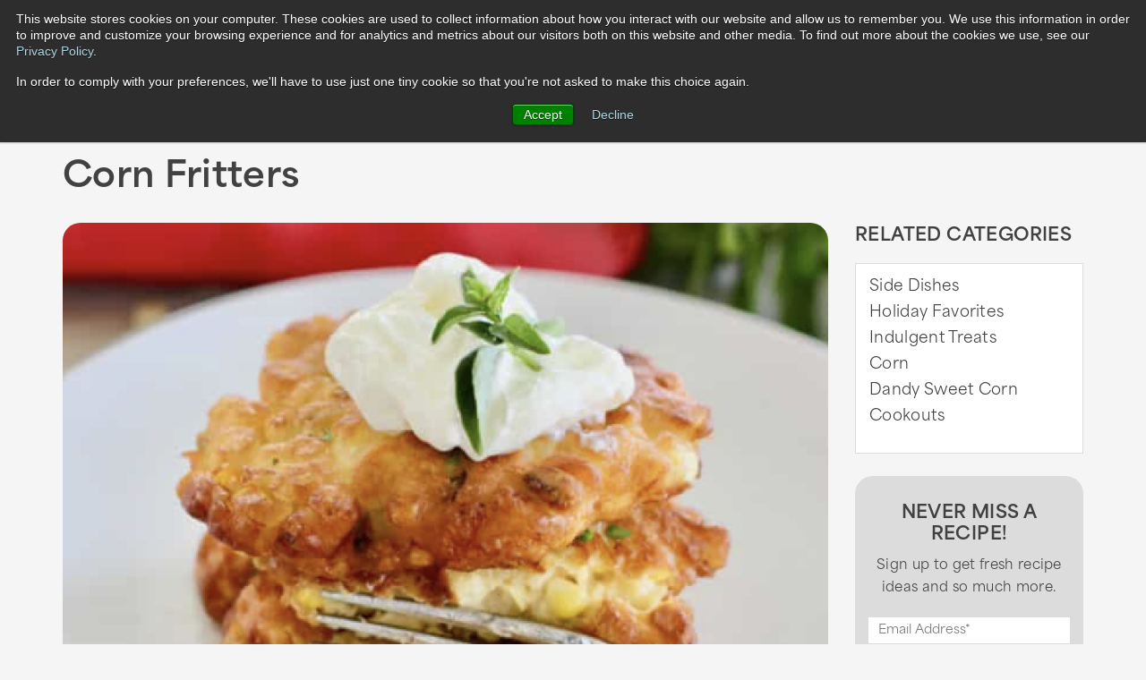

--- FILE ---
content_type: text/html; charset=UTF-8
request_url: https://www.dudafresh.com/recipes/corn-fritters
body_size: 8577
content:
<!doctype html><!--[if lt IE 7]> <html class="no-js lt-ie9 lt-ie8 lt-ie7" lang="en" > <![endif]--><!--[if IE 7]>    <html class="no-js lt-ie9 lt-ie8" lang="en" >        <![endif]--><!--[if IE 8]>    <html class="no-js lt-ie9" lang="en" >               <![endif]--><!--[if gt IE 8]><!--><html class="no-js" lang="en"><!--<![endif]--><head>
    <meta charset="utf-8">
    <meta http-equiv="X-UA-Compatible" content="IE=edge,chrome=1">
    <meta name="author" content="Duda Farm Fresh Foods">
    <meta name="description" content="This Corn Fritters recipe makes for crispy and fluffy golden bites packed with flavor. They're the perfect appetizer for any occasion!">
    <meta name="generator" content="HubSpot">
    <title>Corn Fritters</title>
    <link rel="shortcut icon" href="https://www.dudafresh.com/hubfs/dandy-stroked-favicon.png">
    
<meta name="viewport" content="width=device-width, initial-scale=1">

    <script src="/hs/hsstatic/jquery-libs/static-1.4/jquery/jquery-1.11.2.js"></script>
<script>hsjQuery = window['jQuery'];</script>
    <meta property="og:description" content="This Corn Fritters recipe makes for crispy and fluffy golden bites packed with flavor. They're the perfect appetizer for any occasion!">
    <meta property="og:title" content="Corn Fritters">
    <meta name="twitter:description" content="This Corn Fritters recipe makes for crispy and fluffy golden bites packed with flavor. They're the perfect appetizer for any occasion!">
    <meta name="twitter:title" content="Corn Fritters">

    

    

    <style>
a.cta_button{-moz-box-sizing:content-box !important;-webkit-box-sizing:content-box !important;box-sizing:content-box !important;vertical-align:middle}.hs-breadcrumb-menu{list-style-type:none;margin:0px 0px 0px 0px;padding:0px 0px 0px 0px}.hs-breadcrumb-menu-item{float:left;padding:10px 0px 10px 10px}.hs-breadcrumb-menu-divider:before{content:'›';padding-left:10px}.hs-featured-image-link{border:0}.hs-featured-image{float:right;margin:0 0 20px 20px;max-width:50%}@media (max-width: 568px){.hs-featured-image{float:none;margin:0;width:100%;max-width:100%}}.hs-screen-reader-text{clip:rect(1px, 1px, 1px, 1px);height:1px;overflow:hidden;position:absolute !important;width:1px}
</style>

<link rel="stylesheet" href="https://www.dudafresh.com/hubfs/hub_generated/module_assets/1/67759955889/1743047729452/module_Recipe_-_Destini_Buttons.min.css">

    


    
<!--  Added by GoogleAnalytics4 integration -->
<script>
var _hsp = window._hsp = window._hsp || [];
window.dataLayer = window.dataLayer || [];
function gtag(){dataLayer.push(arguments);}

var useGoogleConsentModeV2 = true;
var waitForUpdateMillis = 1000;


if (!window._hsGoogleConsentRunOnce) {
  window._hsGoogleConsentRunOnce = true;

  gtag('consent', 'default', {
    'ad_storage': 'denied',
    'analytics_storage': 'denied',
    'ad_user_data': 'denied',
    'ad_personalization': 'denied',
    'wait_for_update': waitForUpdateMillis
  });

  if (useGoogleConsentModeV2) {
    _hsp.push(['useGoogleConsentModeV2'])
  } else {
    _hsp.push(['addPrivacyConsentListener', function(consent){
      var hasAnalyticsConsent = consent && (consent.allowed || (consent.categories && consent.categories.analytics));
      var hasAdsConsent = consent && (consent.allowed || (consent.categories && consent.categories.advertisement));

      gtag('consent', 'update', {
        'ad_storage': hasAdsConsent ? 'granted' : 'denied',
        'analytics_storage': hasAnalyticsConsent ? 'granted' : 'denied',
        'ad_user_data': hasAdsConsent ? 'granted' : 'denied',
        'ad_personalization': hasAdsConsent ? 'granted' : 'denied'
      });
    }]);
  }
}

gtag('js', new Date());
gtag('set', 'developer_id.dZTQ1Zm', true);
gtag('config', 'G-SNT06BY431');
</script>
<script async src="https://www.googletagmanager.com/gtag/js?id=G-SNT06BY431"></script>

<!-- /Added by GoogleAnalytics4 integration -->


<!--Google Webmaster Tracking Code --> 
<meta name="google-site-verification" content="7w58P-OAXtrAROdxHugFIfiXy5smguM0NEraBjsT7Hc">

 



<link rel="stylesheet" href="https://use.typekit.net/boz0efv.css">



















<!-- begin Google Ad Retargeting -->
<!-- Global site tag (gtag.js) - Google Ads: 876577527 -->
<script async src="https://www.googletagmanager.com/gtag/js?id=AW-876577527"></script>
<script>
  window.dataLayer = window.dataLayer || [];
  function gtag(){dataLayer.push(arguments);}
  gtag('js', new Date());
  gtag('config', 'AW-876577527');
</script>
<!-- end Google Ad Retargeting -->





<script src="https://pixel.veritone-ce.com/" defer pixel-id="9c4e3476-ed39-4c59-b6a2-6679abfbee46"></script>

<link rel="amphtml" href="https://www.dudafresh.com/recipes/corn-fritters?hs_amp=true">

<meta property="og:image" content="https://www.dudafresh.com/hubfs/Screen%20Shot%202023-05-18%20at%205-58-57%20PM-1-1-1.png">
<meta property="og:image:width" content="1200">
<meta property="og:image:height" content="800">

<meta name="twitter:image" content="https://www.dudafresh.com/hubfs/Screen%20Shot%202023-05-18%20at%205-58-57%20PM-1-1-1.png">


<meta property="og:url" content="https://www.dudafresh.com/recipes/corn-fritters">
<meta name="twitter:card" content="summary_large_image">

<link rel="canonical" href="https://www.dudafresh.com/recipes/corn-fritters">

<meta property="og:type" content="article">
<link rel="alternate" type="application/rss+xml" href="https://www.dudafresh.com/recipes/rss.xml">
<meta name="twitter:domain" content="www.dudafresh.com">
<script src="//platform.linkedin.com/in.js" type="text/javascript">
    lang: en_US
</script>

<meta http-equiv="content-language" content="en">
<link rel="stylesheet" href="//7052064.fs1.hubspotusercontent-na1.net/hubfs/7052064/hub_generated/template_assets/DEFAULT_ASSET/1768338571736/template_layout.min.css">

<link rel="stylesheet" href="https://www.dudafresh.com/hubfs/hub_generated/template_assets/1/5230512502/1767387765046/template_styles-2017.min.css">





</head>
<body class="   hs-content-id-118353754178 hs-blog-post hs-content-path-recipes-corn-fritters hs-content-name-corn-fritters hs-blog-name-recipes-blog hs-blog-id-5237193202" style="">
    <div class="header-container-wrapper">
    <div class="header-container container-fluid">

<div class="row-fluid-wrapper row-depth-1 row-number-1 ">
<div class="row-fluid ">
<div class="span12 widget-span widget-type-global_group " style="" data-widget-type="global_group" data-x="0" data-w="12">
<div class="" data-global-widget-path="generated_global_groups/5230215070.html"><div class="row-fluid-wrapper row-depth-1 row-number-1 ">
<div class="row-fluid ">
<div class="span12 widget-span widget-type-raw_jinja " style="" data-widget-type="raw_jinja" data-x="0" data-w="12">



<div class="top-wrapper-outer-2">
<div class="top-wrapper-outer">
<div id="top-wrapper">

<div id="main-logo">


    

    

  
  <a href="/"><img src="https://www.dudafresh.com/hubfs/24-home/dandy-logo-stroked.svg" width="187" title="DANDY" alt="DANDY logo"></a>
  
</div><!-- end #main-logo -->

<div class="duda-tw-btn-2">
<a href="/find-us">Where to Buy</a>
</div><!-- end .duda-tw-btn-2 -->

<div class="duda-tw-btn-1">
<a href="https://trade.dudafresh.com/">Trade</a>
</div><!-- end .duda-tw-btn-1 -->

  
<div class="social-media-icons-wrapper">
<a id="search-toggle-link" class="sm-icon sm-icon-1" href="javascript:void(0)" title="Site Search"><img src="https://www.dudafresh.com/hs-fs/hubfs/images-2017/spacer-search-toggle-link.png?width=27&amp;height=27&amp;name=spacer-search-toggle-link.png" width="27" height="27" alt="spacer for site search toggle link" srcset="https://www.dudafresh.com/hs-fs/hubfs/images-2017/spacer-search-toggle-link.png?width=14&amp;height=14&amp;name=spacer-search-toggle-link.png 14w, https://www.dudafresh.com/hs-fs/hubfs/images-2017/spacer-search-toggle-link.png?width=27&amp;height=27&amp;name=spacer-search-toggle-link.png 27w, https://www.dudafresh.com/hs-fs/hubfs/images-2017/spacer-search-toggle-link.png?width=41&amp;height=41&amp;name=spacer-search-toggle-link.png 41w, https://www.dudafresh.com/hs-fs/hubfs/images-2017/spacer-search-toggle-link.png?width=54&amp;height=54&amp;name=spacer-search-toggle-link.png 54w, https://www.dudafresh.com/hs-fs/hubfs/images-2017/spacer-search-toggle-link.png?width=68&amp;height=68&amp;name=spacer-search-toggle-link.png 68w, https://www.dudafresh.com/hs-fs/hubfs/images-2017/spacer-search-toggle-link.png?width=81&amp;height=81&amp;name=spacer-search-toggle-link.png 81w" sizes="(max-width: 27px) 100vw, 27px"></a>

</div><!-- end .social-media-icons-wrapper -->


<div id="site-search-wrapper">
<form action="/search-results" method="get">
<label for="dff-sr-sb-i">Search</label>
<div class="ssw-search-box-1">
<input id="dff-sr-sb-i" type="search" name="term" autocomplete="off">
</div>
<input type="hidden" name="type" value="BLOG_POST">
<input type="hidden" name="type" value="LISTING_PAGE">
<input type="hidden" name="type" value="SITE_PAGE">
<input type="hidden" name="type" value="LANDING_PAGE">
<input type="hidden" name="limit" value="9"> 
</form>
</div><!-- end #site-search-wrapper -->

<div id="mn-toggle-link">
<a title="Show/Hide Navigation" href="javascript:void(0)"><img src="https://www.dudafresh.com/hs-fs/hubfs/images-2017/spacer-mn-toggle-link.png?width=26&amp;height=15&amp;name=spacer-mn-toggle-link.png" width="26" height="15" alt="spacer for main navigation toggle link" srcset="https://www.dudafresh.com/hs-fs/hubfs/images-2017/spacer-mn-toggle-link.png?width=13&amp;height=8&amp;name=spacer-mn-toggle-link.png 13w, https://www.dudafresh.com/hs-fs/hubfs/images-2017/spacer-mn-toggle-link.png?width=26&amp;height=15&amp;name=spacer-mn-toggle-link.png 26w, https://www.dudafresh.com/hs-fs/hubfs/images-2017/spacer-mn-toggle-link.png?width=39&amp;height=23&amp;name=spacer-mn-toggle-link.png 39w, https://www.dudafresh.com/hs-fs/hubfs/images-2017/spacer-mn-toggle-link.png?width=52&amp;height=30&amp;name=spacer-mn-toggle-link.png 52w, https://www.dudafresh.com/hs-fs/hubfs/images-2017/spacer-mn-toggle-link.png?width=65&amp;height=38&amp;name=spacer-mn-toggle-link.png 65w, https://www.dudafresh.com/hs-fs/hubfs/images-2017/spacer-mn-toggle-link.png?width=78&amp;height=45&amp;name=spacer-mn-toggle-link.png 78w" sizes="(max-width: 26px) 100vw, 26px"></a>
</div>

<div class="main-nav-outer">
<div id="main-nav">
    

    <div id="hs_menu_wrapper_main_navigation_menu_2017" class="hs-menu-wrapper active-branch flyouts hs-menu-flow-horizontal" role="navigation" data-sitemap-name="Main Navigation 2017" data-menu-id="5230519464" aria-label="Navigation Menu">
 <ul role="menu" class="active-branch">
  <li class="hs-menu-item hs-menu-depth-1 hs-item-has-children" role="none"><a href="https://www.dudafresh.com/about" aria-haspopup="true" aria-expanded="false" role="menuitem">Our Mission</a>
   <ul role="menu" class="hs-menu-children-wrapper">
    <li class="hs-menu-item hs-menu-depth-2" role="none"><a href="https://www.dudafresh.com/about" role="menuitem">About Us</a></li>
    <li class="hs-menu-item hs-menu-depth-2" role="none"><a href="https://www.dudafresh.com/non-gmo" role="menuitem">Non-GMO</a></li>
    <li class="hs-menu-item hs-menu-depth-2" role="none"><a href="https://www.dudafresh.com/our-farms" role="menuitem">Our Farms</a></li>
   </ul></li>
  <li class="hs-menu-item hs-menu-depth-1" role="none"><a href="https://www.dudafresh.com/products" role="menuitem">Products</a></li>
  <li class="hs-menu-item hs-menu-depth-1 active active-branch" role="none"><a href="https://www.dudafresh.com/recipes" role="menuitem">Recipes</a></li>
  <li class="hs-menu-item hs-menu-depth-1" role="none"><a href="https://www.dudafresh.com/downloadables" role="menuitem">Downloadables</a></li>
  <li class="hs-menu-item hs-menu-depth-1" role="none"><a href="https://www.dudafresh.com/news" role="menuitem">News</a></li>
  <li class="hs-menu-item hs-menu-depth-1" role="none"><a href="https://www.dudafresh.com/contact" role="menuitem">Contact</a></li>
  <li class="hs-menu-item hs-menu-depth-1" role="none"><a href="https://www.dudafresh.com/find-us" role="menuitem">Where to Buy</a></li>
  <li class="hs-menu-item hs-menu-depth-1" role="none"><a href="https://trade.dudafresh.com/" role="menuitem">Trade</a></li>
 </ul>
</div>

    
</div><!-- end #main-nav -->
</div><!-- end .main-nav-outer -->

</div><!-- end #top-wrapper -->
</div><!-- end .top-wrapper-outer -->
</div><!-- end .top-wrapper-outer-2 -->
<div id="top-spacer"></div></div><!--end widget-span -->

</div><!--end row-->
</div><!--end row-wrapper -->
</div>
</div><!--end widget-span -->
</div><!--end row-->
</div><!--end row-wrapper -->

    </div><!--end header -->
</div><!--end header wrapper -->

<div class="body-container-wrapper">
    <div class="body-container container-fluid">

<div class="row-fluid-wrapper row-depth-1 row-number-1 ">
<div class="row-fluid ">
<div class="span12 widget-span widget-type-blog_content " style="" data-widget-type="blog_content" data-x="0" data-w="12">



<div class="recipe-single-outer">
<div id="recipe-single" class="content" itemscope itemtype="http://schema.org/Recipe">
    
<div class="recipe-s-main-title">
<h1 itemprop="name"><span id="hs_cos_wrapper_name" class="hs_cos_wrapper hs_cos_wrapper_meta_field hs_cos_wrapper_type_text" style="" data-hs-cos-general-type="meta_field" data-hs-cos-type="text">Corn Fritters</span></h1>
</div>

<div class="recipe-hero-section-outer">
<div id="recipe-hero-section">

<div class="r-h-section-1">
<div class="r-h-section-1-inner">
<div class="r-hero-section-pic">


    <img src="https://www.dudafresh.com/hs-fs/hubfs/Screen%20Shot%202023-05-18%20at%205-58-57%20PM-1-1-1.png?width=1200&amp;name=Screen%20Shot%202023-05-18%20at%205-58-57%20PM-1-1-1.png" alt="Screen Shot 2023-05-18 at 5-58-57 PM-1-1-1" width="1200" itemprop="image" srcset="https://www.dudafresh.com/hs-fs/hubfs/Screen%20Shot%202023-05-18%20at%205-58-57%20PM-1-1-1.png?width=600&amp;name=Screen%20Shot%202023-05-18%20at%205-58-57%20PM-1-1-1.png 600w, https://www.dudafresh.com/hs-fs/hubfs/Screen%20Shot%202023-05-18%20at%205-58-57%20PM-1-1-1.png?width=1200&amp;name=Screen%20Shot%202023-05-18%20at%205-58-57%20PM-1-1-1.png 1200w, https://www.dudafresh.com/hs-fs/hubfs/Screen%20Shot%202023-05-18%20at%205-58-57%20PM-1-1-1.png?width=1800&amp;name=Screen%20Shot%202023-05-18%20at%205-58-57%20PM-1-1-1.png 1800w, https://www.dudafresh.com/hs-fs/hubfs/Screen%20Shot%202023-05-18%20at%205-58-57%20PM-1-1-1.png?width=2400&amp;name=Screen%20Shot%202023-05-18%20at%205-58-57%20PM-1-1-1.png 2400w, https://www.dudafresh.com/hs-fs/hubfs/Screen%20Shot%202023-05-18%20at%205-58-57%20PM-1-1-1.png?width=3000&amp;name=Screen%20Shot%202023-05-18%20at%205-58-57%20PM-1-1-1.png 3000w, https://www.dudafresh.com/hs-fs/hubfs/Screen%20Shot%202023-05-18%20at%205-58-57%20PM-1-1-1.png?width=3600&amp;name=Screen%20Shot%202023-05-18%20at%205-58-57%20PM-1-1-1.png 3600w" sizes="(max-width: 1200px) 100vw, 1200px">


</div><!-- end .r-hero-section-pic -->
</div><!-- end .r-h-section-1-inner -->
</div><!-- end .r-h-section-1 -->

<div class="r-h-section-2">
<div class="r-h-section-2-inner">







    
    
        
        
            <div class="rhs-2-box-1">
            <div class="rhs-2-box-1-inner">
            <h4>Related Categories</h4>
            <div id="r-related-categories-wrapper">
            <ul>
        
        
        
        
    
            <li><a href="https://www.dudafresh.com/recipes/tag/side-dishes">Side Dishes</a></li>
        
        
        
        
    
    



    
    
        
        
        
    
            <li><a href="https://www.dudafresh.com/recipes/tag/holiday-favorites">Holiday Favorites</a></li>
        
        
        
        
    
    



    
    
        
        
        
    
            <li><a href="https://www.dudafresh.com/recipes/tag/indulgent-treats">Indulgent Treats</a></li>
        
        
        
        
    
    



    
    
        
        
        
    
            <li><a href="https://www.dudafresh.com/recipes/tag/corn">Corn</a></li>
        
        
        
        
    
    



    
    
        
        
        
    
            <li><a href="https://www.dudafresh.com/recipes/tag/dandy-sweet-corn">Dandy Sweet Corn</a></li>
        
        
        
        
    
    



    
    
        
        
        
    
            <li><a href="https://www.dudafresh.com/recipes/tag/cookouts">Cookouts</a></li>
        
        
        
        
            
            </ul>
            </div><!-- end #r-related-categories-wrapper -->
            </div><!-- end .rhs-2-box-1-inner -->
            </div><!-- end .rhs-2-box-1 -->
        
        
    
    





<div class="rhs-2-box-2">
<div class="rhs-2-box-2-inner">

<div id="r-subscription-form-wrapper">
<h4>Never Miss a Recipe!</h4>
<p>Sign up to get fresh recipe ideas and so much more.</p>

<div id="hs_form_target_recipe_subscription_0720"></div>









</div><!-- end #r-subscription-form-wrapper -->

</div><!-- end .rhs-2-box-2-inner -->
</div><!-- end .rhs-2-box-2 -->

<div class="clear-float"></div>
</div><!-- end .r-h-section-2-inner -->
</div><!-- end .r-h-section-2 -->

<div class="clear-float"></div>
</div><!-- end #recipe-hero-section -->
</div><!-- end .recipe-hero-section-outer -->










    <div id="recipe-quick-info">
    <div class="recipe-quick-info-inner">
    
    
    
        <div class="recipe-qi-section">
        <div class="recipe-qi-section-inner">
        <div class="recipe-qi-pic">
        <img src="https://www.dudafresh.com/hs-fs/hubfs/images-2017/icon-clock.png?width=35&amp;height=35&amp;name=icon-clock.png" width="35" height="35" alt="clock icon" srcset="https://www.dudafresh.com/hs-fs/hubfs/images-2017/icon-clock.png?width=18&amp;height=18&amp;name=icon-clock.png 18w, https://www.dudafresh.com/hs-fs/hubfs/images-2017/icon-clock.png?width=35&amp;height=35&amp;name=icon-clock.png 35w, https://www.dudafresh.com/hs-fs/hubfs/images-2017/icon-clock.png?width=53&amp;height=53&amp;name=icon-clock.png 53w, https://www.dudafresh.com/hs-fs/hubfs/images-2017/icon-clock.png?width=70&amp;height=70&amp;name=icon-clock.png 70w, https://www.dudafresh.com/hs-fs/hubfs/images-2017/icon-clock.png?width=88&amp;height=88&amp;name=icon-clock.png 88w, https://www.dudafresh.com/hs-fs/hubfs/images-2017/icon-clock.png?width=105&amp;height=105&amp;name=icon-clock.png 105w" sizes="(max-width: 35px) 100vw, 35px">
        </div>
        
        
        
            <div class="recipe-qi-box">
            <div class="recipe-qi-box-inner">
            <div class="r-qib-title">PREP TIME</div>
            <div class="r-qib-content">10 minutes</div>
            </div><!-- end .recipe-qi-box-inner -->
            </div><!-- end .recipe-qi-box -->
        
        
        
        
        
            <div class="recipe-qi-box">
            <div class="recipe-qi-box-inner">
            <div class="r-qib-title">COOK TIME</div>
            <div class="r-qib-content">10 minutes </div>
            </div><!-- end .recipe-qi-box-inner -->
            </div><!-- end .recipe-qi-box -->
        
        
        
        
        
            <div class="recipe-qi-box">
            <div class="recipe-qi-box-inner">
            <div class="r-qib-title" itemprop="totalTime">TOTAL TIME</div>
            <div class="r-qib-content">20 minutes</div>
            </div><!-- end .recipe-qi-box-inner -->
            </div><!-- end .recipe-qi-box -->
        
        
        
        </div><!-- end .recipe-qi-section-inner -->
        </div><!-- end .recipe-qi-section -->
    
    
    
    
    
        <div class="recipe-qi-section">
        <div class="recipe-qi-section-inner">
        <div class="recipe-qi-pic">
        <img src="https://www.dudafresh.com/hs-fs/hubfs/images-2017/icon-fork-knife-and-plate.png?width=45&amp;height=29&amp;name=icon-fork-knife-and-plate.png" width="45" height="29" alt="fork, knife, and plate icon" srcset="https://www.dudafresh.com/hs-fs/hubfs/images-2017/icon-fork-knife-and-plate.png?width=23&amp;height=15&amp;name=icon-fork-knife-and-plate.png 23w, https://www.dudafresh.com/hs-fs/hubfs/images-2017/icon-fork-knife-and-plate.png?width=45&amp;height=29&amp;name=icon-fork-knife-and-plate.png 45w, https://www.dudafresh.com/hs-fs/hubfs/images-2017/icon-fork-knife-and-plate.png?width=68&amp;height=44&amp;name=icon-fork-knife-and-plate.png 68w, https://www.dudafresh.com/hs-fs/hubfs/images-2017/icon-fork-knife-and-plate.png?width=90&amp;height=58&amp;name=icon-fork-knife-and-plate.png 90w, https://www.dudafresh.com/hs-fs/hubfs/images-2017/icon-fork-knife-and-plate.png?width=113&amp;height=73&amp;name=icon-fork-knife-and-plate.png 113w, https://www.dudafresh.com/hs-fs/hubfs/images-2017/icon-fork-knife-and-plate.png?width=135&amp;height=87&amp;name=icon-fork-knife-and-plate.png 135w" sizes="(max-width: 45px) 100vw, 45px">
        </div>
        <div class="recipe-qi-box">
        <div class="recipe-qi-box-inner">
        <div class="r-qib-title" itemprop="recipeYield">YIELD</div>
        <div class="r-qib-content">8 fritters </div>
        </div><!-- end .recipe-qi-box-inner -->
        </div><!-- end .recipe-qi-box -->
        </div><!-- end .recipe-qi-section-inner -->
        </div><!-- end .recipe-qi-section --> 
            
    
    
    <div id="r-qi-pinterest-button">
    <!-- begin Pinterest button code -->
    <script async defer src="//assets.pinterest.com/js/pinit.js"></script>
    <a href="https://www.pinterest.com/pin/create/button/" data-pin-do="buttonPin" data-pin-custom="true">
    <img src="https://www.dudafresh.com/hs-fs/hubfs/images-2017/btn-pin-for-later.png?width=180&amp;height=34&amp;name=btn-pin-for-later.png" width="180" height="34" alt="Pin for Later" srcset="https://www.dudafresh.com/hs-fs/hubfs/images-2017/btn-pin-for-later.png?width=90&amp;height=17&amp;name=btn-pin-for-later.png 90w, https://www.dudafresh.com/hs-fs/hubfs/images-2017/btn-pin-for-later.png?width=180&amp;height=34&amp;name=btn-pin-for-later.png 180w, https://www.dudafresh.com/hs-fs/hubfs/images-2017/btn-pin-for-later.png?width=270&amp;height=51&amp;name=btn-pin-for-later.png 270w, https://www.dudafresh.com/hs-fs/hubfs/images-2017/btn-pin-for-later.png?width=360&amp;height=68&amp;name=btn-pin-for-later.png 360w, https://www.dudafresh.com/hs-fs/hubfs/images-2017/btn-pin-for-later.png?width=450&amp;height=85&amp;name=btn-pin-for-later.png 450w, https://www.dudafresh.com/hs-fs/hubfs/images-2017/btn-pin-for-later.png?width=540&amp;height=102&amp;name=btn-pin-for-later.png 540w" sizes="(max-width: 180px) 100vw, 180px">
    </a>
    <!-- end Pinterest button code -->
    </div><!-- end #r-qi-pinterest-button -->
        
    </div><!-- end .recipe-quick-info-inner -->
    </div><!-- end #recipe-quick-info -->








    
    <div id="recipe-content-section">
        
    <div class="recipe-cs-1">
    <div class="recipe-cs-1-inner">
    <h2>What You Need</h2>
    
    <div>
<h4 style="font-size: 18px;">Corn Fritters</h4>
<ul>
<li data-uid="1">3 cups of <a href="/find-us" rel="noopener" target="_blank">Dandy Sweet Corn</a> (4-6 ears)</li>
<li data-uid="3">1 cup all-purpose flour&nbsp;</li>
<li data-uid="5"><span>1</span><span> teaspoon white sugar&nbsp;</span></li>
<li data-uid="7"><span>1 teaspoon baking powder&nbsp;</span></li>
<li data-uid="9"><span>1</span><span> teaspoon salt&nbsp;</span></li>
<li data-uid="11">½ teaspoon ground black pepper&nbsp;</li>
<li data-uid="13">½ cup of whole milk (substitute half and half)&nbsp;</li>
<li data-uid="15">1 egg&nbsp;</li>
<li data-uid="17"><span>⅓</span><span>&nbsp;</span><span>cup</span><span> sliced green onion&nbsp;</span></li>
<li data-uid="17"><span>Vegetable oil for frying&nbsp;</span></li>
<li data-uid="17"><span>Sour cream for topping (optional)&nbsp;</span><br><span></span></li>
</ul>
</div>
<div>&nbsp;</div>
    
    </div><!-- end .recipe-cs-1-inner -->
    </div><!-- end .recipe-cs-1 -->
    
    <div class="recipe-cs-2">
    <div class="recipe-cs-2-inner">
    <h2>Make It</h2>
    <div itemprop="recipeInstructions">
    <span id="hs_cos_wrapper_post_body" class="hs_cos_wrapper hs_cos_wrapper_meta_field hs_cos_wrapper_type_rich_text" style="" data-hs-cos-general-type="meta_field" data-hs-cos-type="rich_text"><ol>
<li id="wprm-recipe-20613-step-0-0">
<div><span>Remove corn kernels from the cob to measure 3 cups. Set aside.</span></div>
</li>
<li id="wprm-recipe-20613-step-0-1">
<div><span>Add flour, sugar, baking powder, salt and pepper to a bowl. Whisk to combine. Add milk. Add corn &amp; green onions. Stir gently until just moistened. Fold in egg until completely mixed in.</span></div>
</li>
<li id="wprm-recipe-20613-step-0-2">
<div><span>Set batter aside to rest while you heat the oil.</span></div>
</li>
<li id="wprm-recipe-20613-step-0-3">
<div><span>Heat about 1⁄8-¼ inch oil in a deep sturdy frying pan over medium high heat. A cast iron works great for this.</span></div>
</li>
<li id="wprm-recipe-20613-step-0-4">
<div><span>Place 2 heaping tablespoons of mixture into the hot oil. Use two spoons to help shape the fritter.</span></div>
</li>
<li id="wprm-recipe-20613-step-0-5">
<div><span>Cook for 2-3 minutes until golden brown and flip and cook another 2-3 minutes. Remove to a paper towel lined plate.</span></div>
</li>
<li id="wprm-recipe-20613-step-0-6">
<div><span>Top with sour cream and serve!</span></div>
</li>
</ol>
<p>Recipe by <a href="https://laughingspatula.com/corn-fritters/" rel="noopener" target="_blank">Laughing Spatula.&nbsp;</a><span style="font-size: 18px;"></span></p></span>
    </div>
    
    <div id="recipe-social-sharing-wrapper">
    <h2>Share</h2>
    <!-- begin AddToAny code -->
<div class="a2a_kit">
<a class="a2a_button_facebook">
<img src="https://www.dudafresh.com/hs-fs/hubfs/images-2017/icon-facebook-3.png?width=27&amp;height=27&amp;name=icon-facebook-3.png" border="0" alt="Facebook" width="27" height="27" srcset="https://www.dudafresh.com/hs-fs/hubfs/images-2017/icon-facebook-3.png?width=14&amp;height=14&amp;name=icon-facebook-3.png 14w, https://www.dudafresh.com/hs-fs/hubfs/images-2017/icon-facebook-3.png?width=27&amp;height=27&amp;name=icon-facebook-3.png 27w, https://www.dudafresh.com/hs-fs/hubfs/images-2017/icon-facebook-3.png?width=41&amp;height=41&amp;name=icon-facebook-3.png 41w, https://www.dudafresh.com/hs-fs/hubfs/images-2017/icon-facebook-3.png?width=54&amp;height=54&amp;name=icon-facebook-3.png 54w, https://www.dudafresh.com/hs-fs/hubfs/images-2017/icon-facebook-3.png?width=68&amp;height=68&amp;name=icon-facebook-3.png 68w, https://www.dudafresh.com/hs-fs/hubfs/images-2017/icon-facebook-3.png?width=81&amp;height=81&amp;name=icon-facebook-3.png 81w" sizes="(max-width: 27px) 100vw, 27px">
</a>
<a class="a2a_button_twitter">
<img src="https://www.dudafresh.com/hs-fs/hubfs/icon-x-3.png?width=27&amp;height=27&amp;name=icon-x-3.png" border="0" alt="Twitter" width="27" height="27" srcset="https://www.dudafresh.com/hs-fs/hubfs/icon-x-3.png?width=14&amp;height=14&amp;name=icon-x-3.png 14w, https://www.dudafresh.com/hs-fs/hubfs/icon-x-3.png?width=27&amp;height=27&amp;name=icon-x-3.png 27w, https://www.dudafresh.com/hs-fs/hubfs/icon-x-3.png?width=41&amp;height=41&amp;name=icon-x-3.png 41w, https://www.dudafresh.com/hs-fs/hubfs/icon-x-3.png?width=54&amp;height=54&amp;name=icon-x-3.png 54w, https://www.dudafresh.com/hs-fs/hubfs/icon-x-3.png?width=68&amp;height=68&amp;name=icon-x-3.png 68w, https://www.dudafresh.com/hs-fs/hubfs/icon-x-3.png?width=81&amp;height=81&amp;name=icon-x-3.png 81w" sizes="(max-width: 27px) 100vw, 27px">
</a>
<a class="a2a_button_pinterest">
<img src="https://www.dudafresh.com/hs-fs/hubfs/images-2017/icon-pinterest-3.png?width=27&amp;height=27&amp;name=icon-pinterest-3.png" border="0" alt="Pinterest" width="27" height="27" srcset="https://www.dudafresh.com/hs-fs/hubfs/images-2017/icon-pinterest-3.png?width=14&amp;height=14&amp;name=icon-pinterest-3.png 14w, https://www.dudafresh.com/hs-fs/hubfs/images-2017/icon-pinterest-3.png?width=27&amp;height=27&amp;name=icon-pinterest-3.png 27w, https://www.dudafresh.com/hs-fs/hubfs/images-2017/icon-pinterest-3.png?width=41&amp;height=41&amp;name=icon-pinterest-3.png 41w, https://www.dudafresh.com/hs-fs/hubfs/images-2017/icon-pinterest-3.png?width=54&amp;height=54&amp;name=icon-pinterest-3.png 54w, https://www.dudafresh.com/hs-fs/hubfs/images-2017/icon-pinterest-3.png?width=68&amp;height=68&amp;name=icon-pinterest-3.png 68w, https://www.dudafresh.com/hs-fs/hubfs/images-2017/icon-pinterest-3.png?width=81&amp;height=81&amp;name=icon-pinterest-3.png 81w" sizes="(max-width: 27px) 100vw, 27px">
</a>
</div>
<script async src="https://static.addtoany.com/menu/page.js"></script>
<!-- end AddToAny code -->
    </div><!-- end #recipe-social-sharing-wrapper -->
    
    </div><!-- end .recipe-cs-2-inner -->
    </div><!-- end .recipe-cs-2 -->
    
    <div class="clear-float"></div>
    </div><!-- end #recipe-content-section -->


</div><!-- end #recipe-single -->
</div><!-- end .recipe-single-outer -->




    
    
    
        
    

    
        
    

    
    
        
        
            
        
                
                    
                
                
                
                
            
        
                
                    
                
                
                
                
            
        
                
                    
                
                
                
                
            
        
                
                    
                
                
                
                
            
        
                
                    
                
                
                
                
            
        
                
                    
                
                
                
                    
                    
                    
                
                
            
        
        
        
        
        
            
            
                
                
                    
                        
                    
                
                
            
                
            
            
            
            
            
                <div class="featured-boxes-section-outer">
                <div class="featured-boxes-section">
                <h4>More From Our Kitchen</h4>
                    
                <div class="featured-boxes-wrapper">
                
                
                
                
                
                
                    
                    
                        
                        
                        
                        
                        
                        
                        
                            
                        
                        
                        
                    
                    
                    
                    
                    
                
                
                    
                    
                        
                        
                        
                        
                        
                        
                        
                            
                        
                        
                        
                    
                    
                    
                    
                    
                
                
                    
                    
                        
                        
                        
                        
                        
                        
                        
                            
                        
                        
                        
                    
                    
                    
                    
                    
                
                
                    
                    
                    
                    
                
                
                    
                    
                    
                    
                
                
                    
                    
                    
                    
                
                
                    
                    
                    
                    
                
                
                    
                    
                    
                    
                
                
                    
                    
                    
                    
                
                
                    
                    
                    
                    
                
                
                    
                    
                    
                    
                
                
                    
                    
                    
                    
                
                
                    
                    
                    
                    
                
                
                    
                    
                    
                    
                
                
                    
                    
                    
                    
                
                
                    
                    
                    
                    
                
                
                    
                    
                    
                    
                
                
                    
                    
                    
                    
                
                
                    
                    
                    
                    
                
                
                    
                    
                    
                    
                
                
                    
                    
                    
                    
                
                
                    
                    
                    
                    
                
                
                    
                    
                    
                    
                
                
                    
                    
                    
                    
                
                
                    
                    
                    
                    
                
                
                    
                    
                    
                    
                
                
                    
                    
                    
                    
                
                
                    
                    
                    
                    
                
                
                    
                    
                    
                    
                
                
                    
                    
                    
                    
                
                
                    
                    
                    
                    
                
                
                    
                    
                    
                    
                
                
                    
                    
                    
                    
                
                
                    
                    
                    
                    
                
                
                    
                    
                    
                    
                
                
                    
                    
                    
                    
                
                
                    
                    
                    
                    
                
                
                    
                    
                    
                    
                
                
                    
                    
                    
                    
                
                
                    
                    
                    
                    
                
                
                    
                    
                    
                    
                
                
                    
                    
                    
                    
                
                
                    
                    
                    
                    
                
                
                    
                    
                    
                    
                
                
                    
                    
                    
                    
                
                
                    
                    
                    
                    
                
                
                    
                    
                    
                    
                
                
                    
                    
                    
                    
                
                
                    
                    
                    
                    
                
                
                    
                    
                    
                    
                
                
                    
                    
                    
                    
                
                
                    
                    
                    
                    
                
                
                    
                    
                    
                    
                
                
                    
                    
                    
                    
                
                
                    
                    
                    
                    
                
                
                    
                    
                    
                    
                
                
                    
                    
                    
                    
                
                
                    
                    
                    
                    
                
                
                    
                    
                    
                    
                
                
                    
                    
                    
                    
                
                
                    
                    
                    
                    
                
                
                    
                    
                    
                    
                
                
                    
                    
                    
                    
                
                
                    
                    
                    
                    
                
                
                    
                    
                    
                    
                
                
                    
                    
                    
                    
                
                
                    
                    
                    
                        <div class="featured-box">
                        <div class="featured-box-inner">
                        <div class="fb-pic">
                        <a href="https://www.dudafresh.com/recipes/pumpkin-corn-muffins"><img src="https://www.dudafresh.com/hubfs/Duda%20Thumbnail%20Size%20(5).png" alt="Pumpkin Corn Muffins"></a>
                        </div>
                        <div class="fb-title">
                        <a href="https://www.dudafresh.com/recipes/pumpkin-corn-muffins">Pumpkin Corn Muffins</a>
                        </div>
                        </div><!-- end .featured-box-inner -->
                        </div><!-- end .featured-box --><div class="featured-box">
                        <div class="featured-box-inner">
                        <div class="fb-pic">
                        <a href="https://www.dudafresh.com/recipes/charred-corn-caprese-salad"><img src="https://www.dudafresh.com/hubfs/charred%20corn%20caprese%20salad2-1.jpeg" alt="charred corn caprese salad2-1"></a>
                        </div>
                        <div class="fb-title">
                        <a href="https://www.dudafresh.com/recipes/charred-corn-caprese-salad">Charred Corn Caprese Salad</a>
                        </div>
                        </div><!-- end .featured-box-inner -->
                        </div><!-- end .featured-box --><div class="featured-box">
                        <div class="featured-box-inner">
                        <div class="fb-pic">
                        <a href="https://www.dudafresh.com/recipes/dandy-super-sweet-corn-blackberry-thumbprint-cookies"><img src="https://www.dudafresh.com/hubfs/IMG_2083%20(1)-393939-edited.jpg" alt="Dandy® Super Sweet Corn Blackberry Thumbprint Cookies"></a>
                        </div>
                        <div class="fb-title">
                        <a href="https://www.dudafresh.com/recipes/dandy-super-sweet-corn-blackberry-thumbprint-cookies">Dandy® Super Sweet Corn Blackberry Thumbprint Cookies</a>
                        </div>
                        </div><!-- end .featured-box-inner -->
                        </div><!-- end .featured-box -->
                    
                    
                
                
                </div><!-- end .featured-boxes-wrapper -->
                
                
                    <a class="button-1" href="/recipes/">More Recipes</a>
                
                
                </div><!-- end .featured-boxes-section -->    
                </div><!-- end .featured-boxes-section-outer -->
            
            
            
        
    
    
    




</div>

</div><!--end row-->
</div><!--end row-wrapper -->

    </div><!--end body -->
</div><!--end body wrapper -->

<div class="footer-container-wrapper">
    <div class="footer-container container-fluid">

<div class="row-fluid-wrapper row-depth-1 row-number-1 ">
<div class="row-fluid ">
<div class="span12 widget-span widget-type-global_group " style="" data-widget-type="global_group" data-x="0" data-w="12">
<div class="" data-global-widget-path="generated_global_groups/5234561819.html"><div class="row-fluid-wrapper row-depth-1 row-number-1 ">
<div class="row-fluid ">
<div class="span12 widget-span widget-type-raw_jinja " style="" data-widget-type="raw_jinja" data-x="0" data-w="12">
<div class="footer-wrapper-outer">
<div id="footer-wrapper">
    

    
    

<div class="footer-logos-wrapper"> 
<div id="f-logo-1" class="f-logo">
<a href="/"><img src="https://www.dudafresh.com/hs-fs/hubfs/images-2017/logo-2.png?width=146&amp;height=79&amp;name=logo-2.png" width="146" height="79" title="DANDY" alt="DANDY logo" srcset="https://www.dudafresh.com/hs-fs/hubfs/images-2017/logo-2.png?width=73&amp;height=40&amp;name=logo-2.png 73w, https://www.dudafresh.com/hs-fs/hubfs/images-2017/logo-2.png?width=146&amp;height=79&amp;name=logo-2.png 146w, https://www.dudafresh.com/hs-fs/hubfs/images-2017/logo-2.png?width=219&amp;height=119&amp;name=logo-2.png 219w, https://www.dudafresh.com/hs-fs/hubfs/images-2017/logo-2.png?width=292&amp;height=158&amp;name=logo-2.png 292w, https://www.dudafresh.com/hs-fs/hubfs/images-2017/logo-2.png?width=365&amp;height=198&amp;name=logo-2.png 365w, https://www.dudafresh.com/hs-fs/hubfs/images-2017/logo-2.png?width=438&amp;height=237&amp;name=logo-2.png 438w" sizes="(max-width: 146px) 100vw, 146px"></a>
</div>
<div id="f-logo-2" class="f-logo">
<a href="/"><img src="https://www.dudafresh.com/hs-fs/hubfs/images/logo-duda-100-yr-anniversary-1.webp?noresize&amp;width=114&amp;height=56&amp;name=logo-duda-100-yr-anniversary-1.webp" width="114" height="56" alt="Duda Farm Fresh Foods 100 Year Anniversary"></a>
</div>
</div><!-- end .footer-logos-wrapper -->

<div id="fn-toggle-link">Navigation Menu<span class="fn-toggle-link-indicator"></span></div>
<div id="footer-navigation-wrapper">
<div id="f-navigation-1">
    

    <div id="hs_menu_wrapper_footer_navigation_menu_1_2017" class="hs-menu-wrapper active-branch no-flyouts hs-menu-flow-horizontal" role="navigation" data-sitemap-name="Footer Navigation 1" data-menu-id="5232709112" aria-label="Navigation Menu">
 <ul role="menu" class="active-branch">
  <li class="hs-menu-item hs-menu-depth-1" role="none"><a href="https://www.dudafresh.com/about" role="menuitem">Our Mission</a></li>
  <li class="hs-menu-item hs-menu-depth-1" role="none"><a href="https://www.dudafresh.com/products" role="menuitem">Products</a></li>
  <li class="hs-menu-item hs-menu-depth-1" role="none"><a href="https://www.dudafresh.com/find-us" role="menuitem">Find Us</a></li>
  <li class="hs-menu-item hs-menu-depth-1 active active-branch" role="none"><a href="https://www.dudafresh.com/recipes" role="menuitem">Recipes</a></li>
  <li class="hs-menu-item hs-menu-depth-1" role="none"><a href="https://www.dudafresh.com/news" role="menuitem">News</a></li>
  <li class="hs-menu-item hs-menu-depth-1" role="none"><a href="https://www.dudafresh.com/contact" role="menuitem">Contact Us</a></li>
 </ul>
</div>
    

</div><!-- end #f-navigation-1 -->
<div id="f-navigation-2">
    

    <div id="hs_menu_wrapper_footer_navigation_menu_2_2017" class="hs-menu-wrapper active-branch no-flyouts hs-menu-flow-horizontal" role="navigation" data-sitemap-name="Footer Navigation 2" data-menu-id="5232710985" aria-label="Navigation Menu">
 <ul role="menu">
  <li class="hs-menu-item hs-menu-depth-1" role="none"><a href="https://www.dudafresh.com/about" role="menuitem">About Us</a></li>
  <li class="hs-menu-item hs-menu-depth-1" role="none"><a href="https://www.dudafresh.com/our-farms" role="menuitem">Our Farms</a></li>
  <li class="hs-menu-item hs-menu-depth-1" role="none"><a href="https://trade.dudafresh.com" role="menuitem">Trade</a></li>
  <li class="hs-menu-item hs-menu-depth-1" role="none"><a href="https://www.dudafresh.com/downloadables" role="menuitem">Downloadables</a></li>
  <li class="hs-menu-item hs-menu-depth-1" role="none"><a href="https://www.dudafresh.com/careers" role="menuitem">Careers</a></li>
  <li class="hs-menu-item hs-menu-depth-1" role="none"><a href="https://www.dudafresh.com/privacy" role="menuitem">Privacy</a></li>
  <li class="hs-menu-item hs-menu-depth-1" role="none"><a href="https://www.dudafresh.com/sitemap" role="menuitem">Sitemap</a></li>
 </ul>
</div>
     

</div><!-- end #f-navigation-2 -->
</div><!-- end #footer-navigation-wrapper -->

<div class="footer-icons-wrapper">
<a class="fi-icon fi-icon-1" href="https://www.facebook.com/dandyfreshproduce" title="Facebook" target="_blank"><img src="https://www.dudafresh.com/hs-fs/hubfs/images-2017/spacer-icon-2.png?width=25&amp;height=25&amp;name=spacer-icon-2.png" width="25" height="25" alt="spacer for Facebook icon" srcset="https://www.dudafresh.com/hs-fs/hubfs/images-2017/spacer-icon-2.png?width=13&amp;height=13&amp;name=spacer-icon-2.png 13w, https://www.dudafresh.com/hs-fs/hubfs/images-2017/spacer-icon-2.png?width=25&amp;height=25&amp;name=spacer-icon-2.png 25w, https://www.dudafresh.com/hs-fs/hubfs/images-2017/spacer-icon-2.png?width=38&amp;height=38&amp;name=spacer-icon-2.png 38w, https://www.dudafresh.com/hs-fs/hubfs/images-2017/spacer-icon-2.png?width=50&amp;height=50&amp;name=spacer-icon-2.png 50w, https://www.dudafresh.com/hs-fs/hubfs/images-2017/spacer-icon-2.png?width=63&amp;height=63&amp;name=spacer-icon-2.png 63w, https://www.dudafresh.com/hs-fs/hubfs/images-2017/spacer-icon-2.png?width=75&amp;height=75&amp;name=spacer-icon-2.png 75w" sizes="(max-width: 25px) 100vw, 25px"></a>
<a class="fi-icon fi-icon-2" href="https://twitter.com/dandy_fresh" title="Twitter" target="_blank"><img src="https://www.dudafresh.com/hs-fs/hubfs/images-2017/spacer-icon-2.png?width=25&amp;height=25&amp;name=spacer-icon-2.png" width="25" height="25" alt="spacer for Twitter icon" srcset="https://www.dudafresh.com/hs-fs/hubfs/images-2017/spacer-icon-2.png?width=13&amp;height=13&amp;name=spacer-icon-2.png 13w, https://www.dudafresh.com/hs-fs/hubfs/images-2017/spacer-icon-2.png?width=25&amp;height=25&amp;name=spacer-icon-2.png 25w, https://www.dudafresh.com/hs-fs/hubfs/images-2017/spacer-icon-2.png?width=38&amp;height=38&amp;name=spacer-icon-2.png 38w, https://www.dudafresh.com/hs-fs/hubfs/images-2017/spacer-icon-2.png?width=50&amp;height=50&amp;name=spacer-icon-2.png 50w, https://www.dudafresh.com/hs-fs/hubfs/images-2017/spacer-icon-2.png?width=63&amp;height=63&amp;name=spacer-icon-2.png 63w, https://www.dudafresh.com/hs-fs/hubfs/images-2017/spacer-icon-2.png?width=75&amp;height=75&amp;name=spacer-icon-2.png 75w" sizes="(max-width: 25px) 100vw, 25px"></a>
<a class="fi-icon fi-icon-3" href="https://www.youtube.com/user/DudaFreshProduce" title="YouTube" target="_blank"><img src="https://www.dudafresh.com/hs-fs/hubfs/images-2017/spacer-icon-2.png?width=25&amp;height=25&amp;name=spacer-icon-2.png" width="25" height="25" alt="spacer for YouTube icon" srcset="https://www.dudafresh.com/hs-fs/hubfs/images-2017/spacer-icon-2.png?width=13&amp;height=13&amp;name=spacer-icon-2.png 13w, https://www.dudafresh.com/hs-fs/hubfs/images-2017/spacer-icon-2.png?width=25&amp;height=25&amp;name=spacer-icon-2.png 25w, https://www.dudafresh.com/hs-fs/hubfs/images-2017/spacer-icon-2.png?width=38&amp;height=38&amp;name=spacer-icon-2.png 38w, https://www.dudafresh.com/hs-fs/hubfs/images-2017/spacer-icon-2.png?width=50&amp;height=50&amp;name=spacer-icon-2.png 50w, https://www.dudafresh.com/hs-fs/hubfs/images-2017/spacer-icon-2.png?width=63&amp;height=63&amp;name=spacer-icon-2.png 63w, https://www.dudafresh.com/hs-fs/hubfs/images-2017/spacer-icon-2.png?width=75&amp;height=75&amp;name=spacer-icon-2.png 75w" sizes="(max-width: 25px) 100vw, 25px"></a>
<a class="fi-icon fi-icon-4" href="https://www.instagram.com/dandyfreshproduce/" title="Instagram" target="_blank"><img src="https://www.dudafresh.com/hs-fs/hubfs/images-2017/spacer-icon-2.png?width=25&amp;height=25&amp;name=spacer-icon-2.png" width="25" height="25" alt="spacer for Instagram icon" srcset="https://www.dudafresh.com/hs-fs/hubfs/images-2017/spacer-icon-2.png?width=13&amp;height=13&amp;name=spacer-icon-2.png 13w, https://www.dudafresh.com/hs-fs/hubfs/images-2017/spacer-icon-2.png?width=25&amp;height=25&amp;name=spacer-icon-2.png 25w, https://www.dudafresh.com/hs-fs/hubfs/images-2017/spacer-icon-2.png?width=38&amp;height=38&amp;name=spacer-icon-2.png 38w, https://www.dudafresh.com/hs-fs/hubfs/images-2017/spacer-icon-2.png?width=50&amp;height=50&amp;name=spacer-icon-2.png 50w, https://www.dudafresh.com/hs-fs/hubfs/images-2017/spacer-icon-2.png?width=63&amp;height=63&amp;name=spacer-icon-2.png 63w, https://www.dudafresh.com/hs-fs/hubfs/images-2017/spacer-icon-2.png?width=75&amp;height=75&amp;name=spacer-icon-2.png 75w" sizes="(max-width: 25px) 100vw, 25px"></a>
<a class="fi-icon fi-icon-5" href="https://www.pinterest.com/DandyFresh/" title="Pinterest" target="_blank"><img src="https://www.dudafresh.com/hs-fs/hubfs/images-2017/spacer-icon-2.png?width=25&amp;height=25&amp;name=spacer-icon-2.png" width="25" height="25" alt="spacer for Pinterest icon" srcset="https://www.dudafresh.com/hs-fs/hubfs/images-2017/spacer-icon-2.png?width=13&amp;height=13&amp;name=spacer-icon-2.png 13w, https://www.dudafresh.com/hs-fs/hubfs/images-2017/spacer-icon-2.png?width=25&amp;height=25&amp;name=spacer-icon-2.png 25w, https://www.dudafresh.com/hs-fs/hubfs/images-2017/spacer-icon-2.png?width=38&amp;height=38&amp;name=spacer-icon-2.png 38w, https://www.dudafresh.com/hs-fs/hubfs/images-2017/spacer-icon-2.png?width=50&amp;height=50&amp;name=spacer-icon-2.png 50w, https://www.dudafresh.com/hs-fs/hubfs/images-2017/spacer-icon-2.png?width=63&amp;height=63&amp;name=spacer-icon-2.png 63w, https://www.dudafresh.com/hs-fs/hubfs/images-2017/spacer-icon-2.png?width=75&amp;height=75&amp;name=spacer-icon-2.png 75w" sizes="(max-width: 25px) 100vw, 25px"></a>
</div><!-- end .footer-icons-wrapper -->

<div class="dff-footer-content-area-1">
<div class="dff-footer-copyright">
© <span id="dff-copyright-yr"></span> Duda Farm Fresh Foods. All Rights Reserved.
</div>
</div><!-- end .dff-footer-content-area-1 -->

</div><!-- end #footer-wrapper -->
</div><!-- end .footer-wrapper-outer -->

<!-- begin code for tracking widths in JavaScript -->
<span id="js-width-tracker-768"></span>
<span id="js-width-tracker-1000"></span>
<span id="js-width-tracker-1100"></span>
<span id="js-width-tracker-1300"></span>
<!-- end code for tracking widths in JavaScript -->
</div><!--end widget-span -->

</div><!--end row-->
</div><!--end row-wrapper -->
</div>
</div><!--end widget-span -->
</div><!--end row-->
</div><!--end row-wrapper -->

    </div><!--end footer -->
</div><!--end footer wrapper -->

    
<!-- HubSpot performance collection script -->
<script defer src="/hs/hsstatic/content-cwv-embed/static-1.1293/embed.js"></script>
<script src="/hs/hsstatic/keyboard-accessible-menu-flyouts/static-1.17/bundles/project.js"></script>

    <!--[if lte IE 8]>
    <script charset="utf-8" src="https://js.hsforms.net/forms/v2-legacy.js"></script>
    <![endif]-->

<script data-hs-allowed="true" src="/_hcms/forms/v2.js"></script>

    <script data-hs-allowed="true">
        var options = {
            portalId: '240798',
            formId: '52936e88-71bf-4f6b-886f-15d68bf1a79e',
            formInstanceId: '8007',
            
            pageId: '118353754178',
            
            region: 'na1',
            
            
            
            
            pageName: "Corn Fritters",
            
            
            
            inlineMessage: "<div class=\"duda-msg-success\">Thank you for signing up!<\/div>",
            
            
            rawInlineMessage: "<div class=\"duda-msg-success\">Thank you for signing up!<\/div>",
            
            
            hsFormKey: "64814b7b2f47d3a54f3ad3d398ee7af7",
            
            
            css: '',
            target: '#hs_form_target_recipe_subscription_0720',
            
            
            
            
            
            
            
            contentType: "blog-post",
            
            
            
            formsBaseUrl: '/_hcms/forms/',
            
            
            
            formData: {
                cssClass: 'hs-form stacked hs-custom-form'
            }
        };

        options.getExtraMetaDataBeforeSubmit = function() {
            var metadata = {};
            

            if (hbspt.targetedContentMetadata) {
                var count = hbspt.targetedContentMetadata.length;
                var targetedContentData = [];
                for (var i = 0; i < count; i++) {
                    var tc = hbspt.targetedContentMetadata[i];
                     if ( tc.length !== 3) {
                        continue;
                     }
                     targetedContentData.push({
                        definitionId: tc[0],
                        criterionId: tc[1],
                        smartTypeId: tc[2]
                     });
                }
                metadata["targetedContentMetadata"] = JSON.stringify(targetedContentData);
            }

            return metadata;
        };

        hbspt.forms.create(options);
    </script>

<script>
var hsVars = hsVars || {}; hsVars['language'] = 'en';
</script>

<script src="/hs/hsstatic/cos-i18n/static-1.53/bundles/project.js"></script>


<!-- Start of HubSpot Analytics Code -->
<script type="text/javascript">
var _hsq = _hsq || [];
_hsq.push(["setContentType", "blog-post"]);
_hsq.push(["setCanonicalUrl", "https:\/\/www.dudafresh.com\/recipes\/corn-fritters"]);
_hsq.push(["setPageId", "118353754178"]);
_hsq.push(["setContentMetadata", {
    "contentPageId": 118353754178,
    "legacyPageId": "118353754178",
    "contentFolderId": null,
    "contentGroupId": 5237193202,
    "abTestId": null,
    "languageVariantId": 118353754178,
    "languageCode": "en",
    
    
}]);
</script>

<script type="text/javascript" id="hs-script-loader" async defer src="/hs/scriptloader/240798.js"></script>
<!-- End of HubSpot Analytics Code -->


<script type="text/javascript">
var hsVars = {
    render_id: "96aea5e8-7d5b-4262-9d6a-f1ed6c308179",
    ticks: 1768360609703,
    page_id: 118353754178,
    
    content_group_id: 5237193202,
    portal_id: 240798,
    app_hs_base_url: "https://app.hubspot.com",
    cp_hs_base_url: "https://cp.hubspot.com",
    language: "en",
    analytics_page_type: "blog-post",
    scp_content_type: "",
    
    analytics_page_id: "118353754178",
    category_id: 3,
    folder_id: 0,
    is_hubspot_user: false
}
</script>


<script defer src="/hs/hsstatic/HubspotToolsMenu/static-1.432/js/index.js"></script>

<script type="text/javascript" src="https://www.dudafresh.com/hubfs/hub_generated/template_assets/1/5232703909/1737412186425/template_scripts-2017.min.js"></script>


  
  

<div id="fb-root"></div>
  <script>(function(d, s, id) {
  var js, fjs = d.getElementsByTagName(s)[0];
  if (d.getElementById(id)) return;
  js = d.createElement(s); js.id = id;
  js.src = "//connect.facebook.net/en_GB/sdk.js#xfbml=1&version=v3.0";
  fjs.parentNode.insertBefore(js, fjs);
 }(document, 'script', 'facebook-jssdk'));</script> <script>!function(d,s,id){var js,fjs=d.getElementsByTagName(s)[0];if(!d.getElementById(id)){js=d.createElement(s);js.id=id;js.src="https://platform.twitter.com/widgets.js";fjs.parentNode.insertBefore(js,fjs);}}(document,"script","twitter-wjs");</script>
 


    
    <!-- Generated by the HubSpot Template Builder - template version 1.03 -->

</body></html>

--- FILE ---
content_type: text/css
request_url: https://www.dudafresh.com/hubfs/hub_generated/module_assets/1/67759955889/1743047729452/module_Recipe_-_Destini_Buttons.min.css
body_size: -580
content:
.button-1-recipe-find{margin:5px}

--- FILE ---
content_type: text/css
request_url: https://www.dudafresh.com/hubfs/hub_generated/template_assets/1/5230512502/1767387765046/template_styles-2017.min.css
body_size: 27901
content:
img{border:0;-ms-interpolation-mode:bicubic;vertical-align:bottom}img,video{max-width:100%}video{height:auto}.hs-responsive-embed{height:auto;overflow:hidden;padding-left:0;padding-right:0;padding-top:0;position:relative}.hs-responsive-embed embed,.hs-responsive-embed iframe,.hs-responsive-embed object{border:0;height:100%;width:100%}.hs-responsive-embed,.hs-responsive-embed.hs-responsive-embed-vimeo,.hs-responsive-embed.hs-responsive-embed-wistia,.hs-responsive-embed.hs-responsive-embed-youtube{padding-bottom:2%}.hs-responsive-embed.hs-responsive-embed-instagram{padding-bottom:116.01%}.hs-responsive-embed.hs-responsive-embed-pinterest{height:auto;overflow:visible;padding:0}.hs-responsive-embed.hs-responsive-embed-pinterest iframe{height:auto;position:static;width:auto}iframe[src^="http://www.slideshare.net/slideshow/embed_code/"]{max-width:100%;width:100%}@media (max-width:568px){iframe{max-width:100%}}input[type=color],input[type=date],input[type=datetime-local],input[type=datetime],input[type=email],input[type=month],input[type=number],input[type=password],input[type=search],input[type=tel],input[type=text],input[type=time],input[type=url],input[type=week],select,textarea{-webkit-box-sizing:border-box;-moz-box-sizing:border-box;box-sizing:border-box;display:inline-block;padding:6px;width:100%}.hs-menu-wrapper ul{padding:0}.hs-menu-wrapper.hs-menu-flow-horizontal ul{list-style:none;margin:0}.hs-menu-wrapper.hs-menu-flow-horizontal>ul{display:inline-block;margin-bottom:20px}.hs-menu-wrapper.hs-menu-flow-horizontal>ul:before{content:" ";display:table}.hs-menu-wrapper.hs-menu-flow-horizontal>ul:after{clear:both;content:" ";display:table}.hs-menu-wrapper.hs-menu-flow-horizontal>ul li.hs-menu-depth-1{float:left}.hs-menu-wrapper.hs-menu-flow-horizontal>ul li a{display:inline-block;max-width:140px;overflow:hidden;padding:10px 20px;text-decoration:none;text-overflow:ellipsis;white-space:nowrap}.hs-menu-wrapper.hs-menu-flow-horizontal>ul li.hs-item-has-children{position:relative}.hs-menu-wrapper.hs-menu-flow-horizontal>ul li.hs-item-has-children ul.hs-menu-children-wrapper{left:0;opacity:0;position:absolute;-webkit-transition:opacity .4s;visibility:hidden;z-index:10}.hs-menu-wrapper.hs-menu-flow-horizontal>ul li.hs-item-has-children ul.hs-menu-children-wrapper li a{display:block;overflow:hidden;text-overflow:ellipsis;white-space:nowrap;width:140px}.hs-menu-wrapper.hs-menu-flow-horizontal>ul li.hs-item-has-children ul.hs-menu-children-wrapper li.hs-item-has-children ul.hs-menu-children-wrapper{left:180px;top:0}.hs-menu-wrapper.hs-menu-flow-horizontal>ul li.hs-item-has-children:hover>ul.hs-menu-children-wrapper{opacity:1;visibility:visible}.row-fluid-wrapper:last-child .hs-menu-wrapper.hs-menu-flow-horizontal>ul{margin-bottom:0}.hs-menu-wrapper.hs-menu-flow-horizontal.hs-menu-show-active-branch{margin-bottom:20px;min-height:7em;position:relative}.hs-menu-wrapper.hs-menu-flow-horizontal.hs-menu-show-active-branch>ul{margin-bottom:0}.hs-menu-wrapper.hs-menu-flow-horizontal.hs-menu-show-active-branch>ul li.hs-item-has-children{position:static}.hs-menu-wrapper.hs-menu-flow-horizontal.hs-menu-show-active-branch>ul li.hs-item-has-children ul.hs-menu-children-wrapper{display:none}.hs-menu-wrapper.hs-menu-flow-horizontal.hs-menu-show-active-branch>ul li.hs-item-has-children.active-branch>ul.hs-menu-children-wrapper{display:block;opacity:1;visibility:visible}.hs-menu-wrapper.hs-menu-flow-horizontal.hs-menu-show-active-branch>ul li.hs-item-has-children.active-branch>ul.hs-menu-children-wrapper:before{content:" ";display:table}.hs-menu-wrapper.hs-menu-flow-horizontal.hs-menu-show-active-branch>ul li.hs-item-has-children.active-branch>ul.hs-menu-children-wrapper:after{clear:both;content:" ";display:table}.hs-menu-wrapper.hs-menu-flow-horizontal.hs-menu-show-active-branch>ul li.hs-item-has-children.active-branch>ul.hs-menu-children-wrapper>li{float:left}.hs-menu-wrapper.hs-menu-flow-horizontal.hs-menu-show-active-branch>ul li.hs-item-has-children.active-branch>ul.hs-menu-children-wrapper>li a{display:inline-block;max-width:140px;overflow:hidden;padding:10px 20px;text-decoration:none;text-overflow:ellipsis;white-space:nowrap;width:auto}.hs-menu-wrapper.hs-menu-flow-vertical{width:100%}.hs-menu-wrapper.hs-menu-flow-vertical ul{list-style:none;margin:0}.hs-menu-wrapper.hs-menu-flow-vertical li a{display:block;overflow:hidden;text-overflow:ellipsis;white-space:nowrap;width:140px}.hs-menu-wrapper.hs-menu-flow-vertical>ul{margin-bottom:20px}.hs-menu-wrapper.hs-menu-flow-vertical>ul li.hs-menu-depth-1>a{width:auto}.hs-menu-wrapper.hs-menu-flow-vertical>ul li a{padding:10px 20px;text-decoration:none}.hs-menu-wrapper.hs-menu-flow-vertical>ul li.hs-item-has-children{position:relative}.hs-menu-wrapper.hs-menu-flow-vertical>ul li.hs-item-has-children ul.hs-menu-children-wrapper{left:180px;opacity:0;position:absolute;top:0;-webkit-transition:opacity .4s;visibility:hidden;z-index:10}.hs-menu-wrapper.hs-menu-flow-vertical>ul li.hs-item-has-children:hover>ul.hs-menu-children-wrapper{opacity:1;visibility:visible}.hs-menu-wrapper.hs-menu-flow-vertical.hs-menu-show-active-branch li a{min-width:140px;width:auto}.hs-menu-wrapper.hs-menu-flow-vertical.hs-menu-show-active-branch>ul{max-width:100%;overflow:hidden}.hs-menu-wrapper.hs-menu-flow-vertical.hs-menu-show-active-branch>ul li.hs-item-has-children ul.hs-menu-children-wrapper{display:none}.hs-menu-wrapper.hs-menu-flow-vertical.hs-menu-show-active-branch>ul li.hs-item-has-children.active-branch>ul.hs-menu-children-wrapper,.hs-menu-wrapper.hs-menu-flow-vertical.hs-menu-show-active-branch>ul li.hs-item-has-children.active-branch>ul.hs-menu-children-wrapper>li.hs-item-has-children>ul.hs-menu-children-wrapper{display:block;opacity:1;position:static;visibility:visible}.hs-menu-wrapper.hs-menu-flow-vertical.hs-menu-show-active-branch li.hs-menu-depth-2>a{padding-left:4em}.hs-menu-wrapper.hs-menu-flow-vertical.hs-menu-show-active-branch li.hs-menu-depth-3>a{padding-left:6em}.hs-menu-wrapper.hs-menu-flow-vertical.hs-menu-show-active-branch li.hs-menu-depth-4>a{padding-left:8em}.hs-menu-wrapper.hs-menu-flow-vertical.hs-menu-show-active-branch li.hs-menu-depth-5>a{padding-left:140px}.hs-menu-wrapper.hs-menu-not-show-active-branch li.hs-menu-depth-1 ul{box-shadow:0 1px 3px rgba(0,0,0,.18);-webkit-box-shadow:0 1px 3px rgba(0,0,0,.18);-moz-box-shadow:0 1px 3px rgba(0,0,0,.18)}@media (max-width:568px){.hs-menu-wrapper,.hs-menu-wrapper *{-webkit-box-sizing:border-box;-moz-box-sizing:border-box;box-sizing:border-box;display:block;width:100%}.hs-menu-wrapper.hs-menu-flow-horizontal ul{display:block;list-style:none;margin:0}.hs-menu-wrapper.hs-menu-flow-horizontal>ul{display:block}.hs-menu-wrapper.hs-menu-flow-horizontal>ul li.hs-menu-depth-1{float:none}.hs-menu-wrapper.hs-menu-flow-horizontal.hs-menu-show-active-branch>ul li.hs-item-has-children.active-branch>ul.hs-menu-children-wrapper>li a,.hs-menu-wrapper.hs-menu-flow-horizontal>ul li a,.hs-menu-wrapper.hs-menu-flow-horizontal>ul li.hs-item-has-children ul.hs-menu-children-wrapper li a{display:block;max-width:100%;width:100%}}.hs-menu-wrapper.hs-menu-flow-horizontal.no-flyouts>ul li.hs-item-has-children ul.hs-menu-children-wrapper,.hs-menu-wrapper.hs-menu-flow-vertical.no-flyouts>ul li.hs-item-has-children ul.hs-menu-children-wrapper{opacity:1;visibility:visible}.widget-type-space{visibility:hidden}.hs-author-listing-header{margin:0 0 .75em}.hs-author-social-links{display:inline-block}.hs-author-social-links a.hs-author-social-link{background-repeat:no-repeat;background-size:24px 24px;border:0;display:inline-block;height:24px;line-height:24px;text-indent:-99999px;width:24px}.hs-author-social-links a.hs-author-social-link.hs-social-facebook{background-image:url(//static.hubspot.com/final/img/common/icons/social/facebook-24x24.png)}.hs-author-social-links a.hs-author-social-link.hs-social-linkedin{background-image:url(//static.hubspot.com/final/img/common/icons/social/linkedin-24x24.png)}.hs-author-social-links a.hs-author-social-link.hs-social-twitter{background-image:url(//static.hubspot.com/final/img/common/icons/social/twitter-24x24.png)}.hs-author-social-links a.hs-author-social-link.hs-social-google-plus{background-image:url(//static.hubspot.com/final/img/common/icons/social/googleplus-24x24.png)}.hs_cos_wrapper_type_image_slider{display:block;overflow:hidden}.hs_cos_flex-container a:active,.hs_cos_flex-container a:focus,.hs_cos_flex-slider a:active,.hs_cos_flex-slider a:focus{outline:none}.hs_cos_flex-control-nav,.hs_cos_flex-direction-nav,.hs_cos_flex-slides{list-style:none;margin:0;padding:0}.hs_cos_flex-slider{margin:0;padding:0}.hs_cos_flex-slider .hs_cos_flex-slides>li{-webkit-backface-visibility:hidden;display:none;position:relative}.hs_cos_flex-slider .hs_cos_flex-slides img{border-radius:0;display:block;width:100%}.hs_cos_flex-pauseplay span{text-transform:capitalize}.hs_cos_flex-slides:after{clear:both;content:".";display:block;height:0;line-height:0;visibility:hidden}html[xmlns] .hs_cos_flex-slides{display:block}* html .hs_cos_flex-slides{height:1%}.hs_cos_flex-slider{background:#fff;border:0;-webkit-border-radius:4px;-moz-border-radius:4px;-o-border-radius:4px;border-radius:4px;margin:0 0 60px;position:relative;zoom:1}.hs_cos_flex-viewport{max-height:2000px;-webkit-transition:all 1s ease;-moz-transition:all 1s ease;transition:all 1s ease}.loading .hs_cos_flex-viewport{max-height:300px}.hs_cos_flex-slider .hs_cos_flex-slides{zoom:1}.carousel li{margin-right:5px}.hs_cos_flex-direction-nav{*height:0}.hs_cos_flex-direction-nav a{background:url(//static.hsappstatic.net/content_shared_assets/static-1.3935/img/bg_direction_nav.png) no-repeat 0 0;cursor:pointer;display:block;height:30px;margin:-20px 0 0;opacity:0;position:absolute;text-indent:-9999px;top:50%;-webkit-transition:all .3s ease;width:30px;z-index:10}.hs_cos_flex-direction-nav .hs_cos_flex-next{background-position:100% 0;right:-36px}.hs_cos_flex-direction-nav .hs_cos_flex-prev{left:-36px}.hs_cos_flex-slider:hover .hs_cos_flex-next{opacity:.8;right:5px}.hs_cos_flex-slider:hover .hs_cos_flex-prev{left:5px;opacity:.8}.hs_cos_flex-slider:hover .hs_cos_flex-next:hover,.hs_cos_flex-slider:hover .hs_cos_flex-prev:hover{opacity:1}.hs_cos_flex-direction-nav .hs_cos_flex-disabled{cursor:default;filter:alpha(opacity=30);opacity:.3!important}.hs_cos_flex_thumbnavs-direction-nav{*height:0;list-style:none;margin:0;padding:0}.hs_cos_flex_thumbnavs-direction-nav a{background:url(//static.hsappstatic.net/content_shared_assets/static-1.3935/img/bg_direction_nav.png) no-repeat 0 40%;cursor:pointer;display:block;height:140px;margin:-60px 0 0;opacity:1;position:absolute;text-indent:-9999px;top:50%;-webkit-transition:all .3s ease;width:30px;z-index:10}.hs_cos_flex_thumbnavs-direction-nav .hs_cos_flex_thumbnavs-next{background-position:100% 40%;right:0}.hs_cos_flex_thumbnavs-direction-nav .hs_cos_flex_thumbnavs-prev{left:0}.hs-cos-flex-slider-control-panel img{cursor:pointer}.hs-cos-flex-slider-control-panel img:hover{opacity:.8}.hs-cos-flex-slider-control-panel{margin-top:-30px}.hs_cos_flex-control-nav{bottom:-40px;position:absolute;text-align:center;width:100%}.hs_cos_flex-control-nav li{display:inline-block;*display:inline;margin:0 6px;zoom:1}.hs_cos_flex-control-paging li a{background:#666;background:rgba(0,0,0,.5);-webkit-border-radius:20px;-moz-border-radius:20px;-o-border-radius:20px;border-radius:20px;box-shadow:inset 0 0 3px rgba(0,0,0,.3);cursor:pointer;display:block;height:11px;text-indent:-9999px;width:11px}.hs_cos_flex-control-paging li a:hover{background:#333;background:rgba(0,0,0,.7)}.hs_cos_flex-control-paging li a.hs_cos_flex-active{background:#000;background:rgba(0,0,0,.9);cursor:default}.hs_cos_flex-control-thumbs{margin:5px 0 0;overflow:hidden;position:static}.hs_cos_flex-control-thumbs li{float:left;margin:0;width:25%}.hs_cos_flex-control-thumbs img{cursor:pointer;display:block;opacity:.7;width:100%}.hs_cos_flex-control-thumbs img:hover{opacity:1}.hs_cos_flex-control-thumbs .hs_cos_flex-active{cursor:default;opacity:1}@media screen and (max-width:860px){.hs_cos_flex-direction-nav .hs_cos_flex-prev{left:0;opacity:1}.hs_cos_flex-direction-nav .hs_cos_flex-next{opacity:1;right:0}}.hs_cos_flex-slider .caption{background-color:rgba(0,0,0,.5);bottom:0;font-size:2em;width:100%}.hs_cos_flex-slider .caption,.hs_cos_flex-slider .superimpose .caption{color:#fff;line-height:1.1em;padding:0 5%;position:absolute;text-align:center}.hs_cos_flex-slider .superimpose .caption{background-color:transparent;font-size:3em;top:40%;width:90%}@media (max-width:400px){.hs_cos_flex-slider .superimpose .caption{background-color:#000;color:#fff;font-size:2em;line-height:1.1em;padding:0 5%;position:static;text-align:center;top:40%;width:90%}#recaptcha_area table#recaptcha_table,#recaptcha_area table#recaptcha_table .recaptcha_r1_c1{width:300px!important}#recaptcha_area table#recaptcha_table .recaptcha_r4_c4{width:67px!important}#recaptcha_area table#recaptcha_table #recaptcha_image{width:280px!important}}.hs_cos_flex-slider h1,.hs_cos_flex-slider h2,.hs_cos_flex-slider h3,.hs_cos_flex-slider h4,.hs_cos_flex-slider h5,.hs_cos_flex-slider h6,.hs_cos_flex-slider p{color:#fff}.hs-gallery-thumbnails li{display:inline-block;margin:0 -4px 0 0;padding:0}.hs-gallery-thumbnails.fixed-height li img{border-width:0;margin:0;max-height:150px;padding:0}pre{overflow-x:auto}table pre{white-space:pre-wrap}.comment{margin:10px 0}.hs_cos_wrapper_type_header,.hs_cos_wrapper_type_page_footer,.hs_cos_wrapper_type_raw_html,.hs_cos_wrapper_type_raw_jinja,.hs_cos_wrapper_type_rich_text,.hs_cos_wrapper_type_section_header,.hs_cos_wrapper_type_text{word-wrap:break-word}article,aside,details,figcaption,figure,footer,header,hgroup,nav,section{display:block}audio,canvas,video{display:inline-block;*display:inline;*zoom:1}audio:not([controls]){display:none}.wp-float-left{float:left;margin:0 20px 20px 0}.wp-float-right{float:right;margin:0 0 20px 20px}#map_canvas img,.google-maps img{max-width:none}#recaptcha_table td{line-height:0}.recaptchatable #recaptcha_response_field{line-height:12px;min-height:0}body{background:#fff;color:#414141;font-family:area-normal,sans-serif;font-size:14px;font-weight:400;margin:0;padding:0}body.hs-blog-id-5232435648.hs-blog-post,body.hs-blog-id-5311823981,body.hs-blog-id-5314998396,body.hs-content-id-158156695446,body.hs-content-id-5319635079,body.hs-content-id-5349906765,body.hs-content-id-5358803186,body.hs-content-id-5359794108,body.hs-content-id-5472935766,body.hs-content-path-{background:#f5f5f5}@media only screen and (min-width:600px){body.hs-blog-id-5232435648.hs-blog-post,body.hs-blog-id-5311823981,body.hs-blog-id-5314998396,body.hs-content-id-158156695446,body.hs-content-id-5319635079,body.hs-content-id-5349906765,body.hs-content-id-5358803186,body.hs-content-id-5359794108,body.hs-content-id-5472935766,body.hs-content-path-{background:#f5f5f5}}@media only screen and (min-width:1000px){body.hs-blog-id-5232435648.hs-blog-listing,body.hs-blog-id-5232435648.hs-blog-post,body.hs-blog-id-5311823981,body.hs-blog-id-5314998396,body.hs-content-id-158156695446,body.hs-content-id-5319635079,body.hs-content-id-5349906765,body.hs-content-id-5358803186,body.hs-content-id-5359794108,body.hs-content-id-5472935766,body.hs-content-path-{background:#f5f5f5}}body.hs-blog-id-5237193202{background:#f5f5f5}img,picture{border:0;box-sizing:border-box;height:auto;max-width:100%}a:focus{outline:none}form,li,ol,ul{margin:0;padding:0}.content{font-family:area-normal,sans-serif;font-size:14px;letter-spacing:.02em;line-height:1.5}@media only screen and (min-width:569px){.content{font-size:15px;line-height:1.5}}@media only screen and (min-width:900px){.content{font-size:16px;line-height:1.5}}.content.tws-cm-equalizer>:last-child,.tws-cm-equalizer>:last-child{margin-bottom:0}.content.tws-cm-equalizer>:first-child,.tws-cm-equalizer>:first-child{margin-top:0}.content h1{color:#414141;font-family:area-normal,sans-serif;font-size:28px;line-height:1.5;margin:0 0 15px}@media only screen and (min-width:569px){.content h1{font-size:35px;margin:0 0 15px}}@media only screen and (min-width:900px){.content h1{font-size:37px;margin:0 0 15px}}@media only screen and (min-width:1200px){.content h1{font-size:40px;margin:0 0 15px}}.content h2{color:#414141;font-family:area-normal,sans-serif;font-size:24px;line-height:1.5;margin:0 0 15px}@media only screen and (min-width:569px){.content h2{font-size:27px;margin:0 0 15px}}@media only screen and (min-width:900px){.content h2{font-size:28px;margin:0 0 15px}}.content h3{color:#414141;font-family:area-normal,sans-serif;font-size:18px;line-height:1.6;margin:0 0 15px}@media only screen and (min-width:569px){.content h3{font-size:21px;margin:0 0 15px}}@media only screen and (min-width:900px){.content h3{font-size:24px;margin:0 0 15px}}.content .dff-h4-copycat,.content h4,.dff-h4-copycat{color:#414141;font-size:17px;font-weight:700;letter-spacing:.02em;line-height:1.6;margin:0 0 15px}@media only screen and (min-width:569px){.content .dff-h4-copycat,.content h4,.dff-h4-copycat{font-size:18px;margin:0 0 15px}}@media only screen and (min-width:900px){.content .dff-h4-copycat,.content h4,.dff-h4-copycat{font-size:20px;margin:0 0 15px}}.content h5{color:#414141;font-size:16px;font-weight:700;letter-spacing:.02em;line-height:1.6;margin:0 0 15px}@media only screen and (min-width:569px){.content h5{font-size:17px;margin:0 0 15px}}@media only screen and (min-width:900px){.content h5{font-size:19px;margin:0 0 15px}}.content h6{font-size:15px;font-weight:700;line-height:1.5;margin:0 0 15px}@media only screen and (min-width:569px){.content h6{font-size:16px;margin:0 0 15px}}@media only screen and (min-width:900px){.content h6{font-size:17px;margin:0 0 15px}}.content p{line-height:1.7;margin:0 0 15px}@media only screen and (min-width:569px){.content p{margin:0 0 15px}}@media only screen and (min-width:900px){.content p{margin:0 0 15px}}.content hr{border:1px solid #414141;clear:both;margin:20px 0}@media only screen and (min-width:569px){.content hr{margin:20px 0}}@media only screen and (min-width:900px){.content hr{margin:20px 0}}hr.styled-hr-1{background:url(https://240798.fs1.hubspotusercontent-na1.net/hubfs/240798/images-2017/bg-styled-hr-1.png) no-repeat scroll 50% 50%;border:0;margin:45px 0 0;min-height:1px}@media only screen and (min-width:569px){hr.styled-hr-1{margin:50px 0 0}}@media only screen and (min-width:900px){hr.styled-hr-1{margin:50px 0 5px}}.content a{color:#0061aa;text-decoration:none}body.hs-content-id-5330405184 .content a{font-family:area-normal,sans-serif}.content a:hover{color:#1094f7;text-decoration:none;transition:all .5s}.content ul{list-style-type:none;margin:15px 0 15px 15px;padding:0}@media only screen and (min-width:569px){.content ul{margin:15px 0 15px 20px}}.content ul ul{list-style-type:circle;margin-bottom:0;margin-top:0}.content ul ol{margin:0 0 0 20px}.content ol{margin:15px 0 15px 35px;padding:0}@media only screen and (min-width:569px){.content ol{margin:15px 0 15px 40px}}.content ol ol{margin:0 0 0 20px}.content ol ul{list-style-type:circle;margin-bottom:0;margin-top:0}.content ul li{background:url(https://240798.fs1.hubspotusercontent-na1.net/hubfs/240798/images-2017/bg-li-1.png) no-repeat scroll 0 10px;margin:5px 0;padding:0 0 0 15px}@media only screen and (min-width:569px){.content ul li{background-position:0 11px;margin:5px 0}}@media only screen and (min-width:900px){.content ul li{background-position:0 11px;margin:5px 0}}.content ul li ul li{background:none;padding:0}.content ol li{background:none;margin:5px 0;padding:0 0 0 4px}.content ol li ul li{background:none;padding:0}.content li:last-child{margin-bottom:0}.g-ws-content-2{font-family:area-normal,sans-serif;font-size:15px;line-height:1.675}@media only screen and (min-width:569px){.g-ws-content-2{font-size:16px;line-height:1.65}}@media only screen and (min-width:768px){.g-ws-content-2{font-size:17px;line-height:1.625}}@media only screen and (min-width:900px){.g-ws-content-2{font-size:18px;line-height:1.6}}@media only screen and (min-width:1200px){.g-ws-content-2{font-size:19px;line-height:1.575}}.g-ws-content-2 p{margin:0 0 15px}.g-ws-content-2 ul{margin:15px 0 15px 15px;padding:0}@media only screen and (min-width:569px){.g-ws-content-2 ul{margin:15px 0 15px 30px}}.g-ws-content-2 ul ul{list-style-type:circle;margin-bottom:0;margin-top:0}.g-ws-content-2 ul ol{margin:0 0 0 30px}.g-ws-content-2 ol{margin:15px 0 15px 35px;padding:0}@media only screen and (min-width:569px){.g-ws-content-2 ol{margin:15px 0 15px 50px}}.g-ws-content-2 ol ol{margin:0 0 0 30px}.g-ws-content-2 ol ul{list-style-type:circle;margin-bottom:0;margin-top:0}.g-ws-content-2 ul li{margin:5px 0;padding:0}@media only screen and (min-width:569px){.g-ws-content-2 ul li{margin:5px 0}}@media only screen and (min-width:900px){.g-ws-content-2 ul li{margin:5px 0}}.g-ws-content-2 ul li ul li{padding:0}.g-ws-content-2 ol li{margin:5px 0;padding:0 0 0 4px}.g-ws-content-2 ol li ul li{padding:0}.g-ws-content-2 li:last-child{margin-bottom:0}.tws-c-with-dark-bg{color:#fff}.content.tws-c-with-dark-bg h1,.content.tws-c-with-dark-bg h2,.content.tws-c-with-dark-bg h3,.content.tws-c-with-dark-bg h4,.content.tws-c-with-dark-bg h5,.content.tws-c-with-dark-bg h6,.g-ws-content-2.tws-c-with-dark-bg h1,.g-ws-content-2.tws-c-with-dark-bg h2,.g-ws-content-2.tws-c-with-dark-bg h3,.g-ws-content-2.tws-c-with-dark-bg h4,.g-ws-content-2.tws-c-with-dark-bg h5,.g-ws-content-2.tws-c-with-dark-bg h6,.tws-c-with-dark-bg h1,.tws-c-with-dark-bg h2,.tws-c-with-dark-bg h3,.tws-c-with-dark-bg h4,.tws-c-with-dark-bg h5,.tws-c-with-dark-bg h6{color:inherit}.content.tws-c-with-dark-bg hr,.g-ws-content-2.tws-c-with-dark-bg hr,.tws-c-with-dark-bg hr{border-color:#fff}.content.tws-c-with-dark-bg a,.g-ws-content-2.tws-c-with-dark-bg a,.tws-c-with-dark-bg a{color:hsla(0,0%,100%,.875);text-decoration:underline}.content.tws-c-with-dark-bg a:hover,.g-ws-content-2.tws-c-with-dark-bg a:hover,.tws-c-with-dark-bg a:hover{color:#fff;text-decoration:none}.content.tws-c-with-dark-bg ul li,.tws-c-with-dark-bg ul li{background-image:url(https://240798.fs1.hubspotusercontent-na1.net/hubfs/240798/images/bg-li-4.png)}.content.tws-c-with-dark-bg ol li ul li,.content.tws-c-with-dark-bg ul li ul li,.g-ws-content-2.tws-c-with-dark-bg ul li,.tws-c-with-dark-bg ol li ul li,.tws-c-with-dark-bg ul li ul li{background:none}.content a.button-1,a.button-1{background:#0061aa;border-radius:30px;color:#fff;display:inline-block;font-family:area-normal,sans-serif;font-size:15px;font-weight:400;letter-spacing:.02em;line-height:1.5;margin:5px 0 0;padding:9px 15px 7px;text-decoration:none;text-transform:uppercase;transition:all .5s}@media only screen and (min-width:569px){.content a.button-1,a.button-1{font-size:16px;line-height:1.5;margin:5px 0 0;padding:9px 20px 7px}}@media only screen and (min-width:900px){.content a.button-1,a.button-1{font-size:17px;line-height:1.5;margin:5px 0 0;padding:9px 20px 7px}}.content a.button-1:hover,a.button-1:hover{background:#016aba;color:#fff;text-decoration:none}.content a.button-2,a.button-2{background:#ed174b;border-radius:30px;color:#fff;display:inline-block;font-family:area-normal,sans-serif;font-size:15px;font-weight:400;letter-spacing:.02em;line-height:1.5;margin:5px 0 0;padding:9px 15px 7px;text-decoration:none;text-transform:uppercase;transition:all .5s}@media only screen and (min-width:569px){.content a.button-2,a.button-2{font-size:16px;line-height:1.5;margin:5px 0 0;padding:9px 20px 7px}}@media only screen and (min-width:900px){.content a.button-2,a.button-2{font-size:17px;line-height:1.5;margin:5px 0 0;padding:9px 20px 7px}}.content a.button-2:hover,a.button-2:hover{background:#f52558;color:#fff;text-decoration:none}.content a.button-3,a.button-3{background:#a7054d;border-radius:30px;color:#fff;display:inline-block;font-family:area-normal,sans-serif;font-size:15px;font-weight:400;letter-spacing:.02em;line-height:1.5;margin:5px 0 0;padding:9px 15px 7px;text-decoration:none;text-transform:uppercase;transition:all .5s}@media only screen and (min-width:569px){.content a.button-3,a.button-3{font-size:16px;line-height:1.5;margin:5px 0 0;padding:9px 20px 7px}}@media only screen and (min-width:900px){.content a.button-3,a.button-3{font-size:17px;line-height:1.5;margin:5px 0 0;padding:9px 20px 7px}}.content a.button-3:hover,a.button-3:hover{background:#b80d59;color:#fff;text-decoration:none}.content a.button-4,a.button-4{background:#0061aa;border-radius:30px;color:#fff;display:inline-block;font-family:area-normal,sans-serif;font-size:15px;font-weight:400;letter-spacing:.02em;line-height:1.5;margin:5px 0 0;padding:9px 15px 7px;text-decoration:none;text-transform:uppercase;transition:all .5s}@media only screen and (min-width:569px){.content a.button-4,a.button-4{font-size:16px;line-height:1.5;margin:5px 0 0;padding:9px 20px 7px}}@media only screen and (min-width:900px){.content a.button-4,a.button-4{font-size:17px;line-height:1.5;margin:5px 0 0;padding:8px 12px 7px}}.content a.button-4:hover,a.button-4:hover{background:#016aba;color:#fff;text-decoration:none}.content a.button-5,a.button-5{background:#71bf44;border-radius:30px;color:#fff;display:inline-block;font-family:area-normal,sans-serif;font-size:15px;font-weight:400;letter-spacing:.02em;line-height:1.5;margin:5px 0 0;padding:9px 15px 7px;text-decoration:none;text-transform:uppercase;transition:all .5s}@media only screen and (min-width:569px){.content a.button-5,a.button-5{font-size:16px;line-height:1.5;margin:5px 0 0;padding:9px 20px 7px}}@media only screen and (min-width:900px){.content a.button-5,a.button-5{font-size:17px;line-height:1.5;margin:5px 0 0;padding:9px 20px 7px}}.content a.button-5:hover,a.button-5:hover{background:#5ca631;color:#fff;text-decoration:none}.content a.duda-btn-1,a.duda-btn-1{background:#ed174b url(https://240798.fs1.hubspotusercontent-na1.net/hubfs/240798/images/bg-icon-pdf.svg) no-repeat scroll 15px 50%;background-size:17px auto;border-radius:30px;color:#fff;display:inline-block;font-family:area-normal,sans-serif;font-size:15px;font-weight:400;letter-spacing:.02em;line-height:1.5;margin:5px 0 0;padding:9px 15px 9px 41px;text-decoration:none;text-transform:uppercase;transition:color .5s}@media only screen and (min-width:569px){.content a.duda-btn-1,a.duda-btn-1{background-position:20px 50%;font-size:16px;line-height:1.2;padding:9px 20px 9px 46px}}@media only screen and (min-width:900px){.content a.duda-btn-1,a.duda-btn-1{background-position:20px 50%;font-size:17px;line-height:1.2;padding:9px 20px 9px 46px}}.content a.duda-btn-1:hover,a.duda-btn-1:hover{background-color:#f52558;color:#fff;text-decoration:none}table.styled-table{border:0;border-collapse:collapse;border-top:1px solid #ccc;margin:20px 0;width:100%}@media only screen and (min-width:569px){table.styled-table{margin:20px 0}}@media only screen and (min-width:900px){table.styled-table{margin:20px 0}}.styled-table caption{background:#0061aa;border-top:1px solid #ccc;color:#fff;font-size:14px;padding:7px 9px}@media only screen and (min-width:569px){.styled-table caption{font-size:15px;padding:8px 14px}}@media only screen and (min-width:900px){.styled-table caption{font-size:16px;padding:10px 16px}}.styled-table tr{border-bottom:1px solid #ccc}.styled-table th{background:#eee;font-size:14px;padding:7px 9px;text-align:left}@media only screen and (min-width:569px){.styled-table th{font-size:15px;padding:8px 14px}}@media only screen and (min-width:900px){.styled-table th{font-size:16px;padding:10px 16px}}.styled-table td{font-size:14px;padding:7px 9px;vertical-align:top}@media only screen and (min-width:569px){.styled-table td{font-size:15px;padding:8px 14px}}@media only screen and (min-width:900px){.styled-table td{font-size:16px;padding:10px 16px}}table.duda-responsive-table{display:block;margin:13px 0 0;text-align:center}@media only screen and (min-width:768px){table.duda-responsive-table{border:1px solid #0061aa;border-collapse:collapse;display:table;margin:20px 0;width:100%}}@media only screen and (min-width:900px){table.duda-responsive-table{margin:20px 0}}@media only screen and (max-width:767px){table.duda-responsive-table tbody{display:block}}.duda-responsive-table caption{display:none}@media only screen and (min-width:768px){.duda-responsive-table caption{background:#077ad2;border:1px solid #0061aa;color:#fff;display:table-caption;font-family:area-normal,sans-serif;font-size:17px;font-weight:700;padding:8px 14px}}@media only screen and (min-width:900px){.duda-responsive-table caption{font-size:18px;padding:10px 16px}}.duda-responsive-table tr{background:#f5f5f5;border:1px solid #c2c2c2;display:inline-block;margin:15px 0;padding:25px 30px 15px}@media only screen and (min-width:768px){.duda-responsive-table tr{background:none;border:0;display:table-row;margin:0;padding:0}}@media only screen and (max-width:767px){.duda-responsive-table tr:first-of-type{background:none;border:0;display:block;margin:0;padding:0}}.duda-responsive-table th{display:none}@media only screen and (min-width:768px){.duda-responsive-table th{background:#0061aa;border:1px solid #0061aa;color:#fff;display:table-cell;font-family:area-normal,sans-serif;font-size:15px;font-weight:700;padding:8px 14px;text-align:center}}@media only screen and (min-width:900px){.duda-responsive-table th{font-size:16px;padding:10px 16px}}.duda-responsive-table td{display:block;padding:0 0 15px}@media only screen and (min-width:768px){.duda-responsive-table td{border:1px solid #0061aa;display:table-cell;font-size:15px;padding:8px 14px;vertical-align:top}}@media only screen and (min-width:900px){.duda-responsive-table td{font-size:16px;padding:10px 16px}}span.rt-responsive-heading{color:#0061aa;display:block;font-family:area-normal,sans-serif;font-size:18px;font-weight:700;line-height:1.5;margin:0 0 3px}@media only screen and (min-width:768px){span.rt-responsive-heading{display:none}}span.rt-responsive-caption{background:#077ad2;color:#fff;display:block;font-family:area-normal,sans-serif;font-size:18px;font-weight:700;line-height:1.5;margin:0 0 23px;padding:9px;text-align:center}@media only screen and (min-width:768px){span.rt-responsive-caption{display:none}}.styled-form{font-size:17px}@media only screen and (min-width:569px){.styled-form{font-size:18px}}.styled-form form .hs-form-field{margin:0 0 15px}.styled-form form fieldset{margin:0}.styled-form ul{margin-left:0}.styled-form ul li{background:none;padding-left:0}.styled-form label{color:#414141;font-family:area-normal,sans-serif;font-weight:400;margin:0 0 5px}.styled-form input[type=email],.styled-form input[type=tel],.styled-form input[type=text],.styled-form input[type=url],.styled-form textarea{border:1px solid #414141;border-radius:0;box-sizing:border-box;color:#414141;font-family:area-normal,sans-serif;font-size:14px;font-weight:400;margin:0;padding:6px 12px}.styled-form input[type=submit]{background:#0061aa;border:0;border-radius:30px;color:#fff;font-family:area-normal,sans-serif;font-size:15px;font-weight:400;letter-spacing:.02em;line-height:1.5;margin:5px 0 0;padding:9px 15px 7px;text-decoration:none;text-transform:uppercase;transition:all .5s}@media only screen and (min-width:569px){.styled-form input[type=submit]{font-size:16px;margin:5px 0 0;padding:9px 20px 7px}}@media only screen and (min-width:900px){.styled-form input[type=submit]{font-size:17px;margin:5px 0 0;padding:9px 20px 7px}}.styled-form input[type=submit]:hover{background:#016aba;color:#fff;cursor:pointer}.styled-form ul.hs-error-msgs{list-style-type:none;margin:0;padding:0}.styled-form ul.hs-error-msgs li{background:none;color:red;font-size:15px;line-height:1.35;margin:8px 0 0;padding:0}.styled-form ul.hs-error-msgs li label{color:red;font-size:15px}#duda-survey-form{margin:30px auto;max-width:800px}#duda-survey-form fieldset{max-width:100%}#duda-survey-form input[type=checkbox i]{margin-right:5px}.styled-accordion-1-link{background:#fff url(https://240798.fs1.hubspotusercontent-na1.net/hubfs/240798/images-2017/bg-arrow-1-a-1.png) no-repeat scroll 100% 50%;border:1px solid #c2c2c2;color:#414141;cursor:pointer;font-family:area-normal,sans-serif;font-size:18px;font-weight:700;letter-spacing:.02em;line-height:1.5;margin:35px 0 0;padding:12px 50px 12px 15px;text-align:left}.styled-accordion-1-link+.styled-accordion-1-content+.styled-accordion-1-link{margin-top:15px}.styled-accordion-1-link-active{background-image:url(https://240798.fs1.hubspotusercontent-na1.net/hubfs/240798/images-2017/bg-arrow-1-b-1.png)}.styled-accordion-1-content{background:#f5f5f5;border:1px solid #c2c2c2;border-top:0;color:#414141;display:none;padding:12px 15px;text-align:left}.content.tws-c-with-dark-bg .styled-accordion-1-content a,.content.tws-c-with-dark-bg .styled-accordion-2-content a,.content.tws-c-with-dark-bg .styled-accordion-3-content a,.content.tws-c-with-dark-bg .styled-accordion-4-content a,.styled-accordion-1-content a,.styled-accordion-2-content a,.styled-accordion-3-content a,.styled-accordion-4-content a{color:#0061aa!important;text-decoration:none}.content.tws-c-with-dark-bg .styled-accordion-1-content a:hover,.content.tws-c-with-dark-bg .styled-accordion-2-content a:hover,.content.tws-c-with-dark-bg .styled-accordion-3-content a:hover,.content.tws-c-with-dark-bg .styled-accordion-4-content a:hover,.styled-accordion-1-content a:hover,.styled-accordion-2-content a:hover,.styled-accordion-3-content a:hover,.styled-accordion-4-content a:hover{color:#1094f7!important;text-decoration:none}.dff-ip-content-area-1 .styled-accordion-1-content{background:#fff}.styled-accordions-2-wrapper{margin:30px 0 0;text-align:left}.styled-accordion-2-link{background:none;border:0;border-radius:0;display:block;margin:0;max-width:none;min-width:0;padding:0;width:100%}.styled-accordion-2-link+.styled-accordion-2-content+.styled-accordion-2-link{margin-top:15px}.styled-accordion-2-link-inner{background:#fff url(https://240798.fs1.hubspotusercontent-na1.net/hubfs/240798/images/bg-sa2-arrow-1-a.png) no-repeat scroll 100% 50%;background-size:30px auto;border:1px solid #c2c2c2;color:#414141;cursor:pointer;display:block;font-family:area-normal,sans-serif;font-size:18px;font-weight:700;letter-spacing:.02em;line-height:1.5;padding:12px 50px 12px 15px;text-align:left}.styled-accordion-2-link-active .styled-accordion-2-link-inner{background-image:url(https://240798.fs1.hubspotusercontent-na1.net/hubfs/240798/images/bg-sa2-arrow-1-b.png)}.styled-accordion-2-content{background:#f3f3f3;border:1px solid #c2c2c2;border-top:0;color:#414141;display:none;padding:12px 15px;text-align:left}.dff-content-area-1{margin:25px 0 0}@media only screen and (min-width:569px){.dff-content-area-1{margin:30px 0 0}}@media only screen and (min-width:900px){.dff-content-area-1{margin:25px 0 0}}@media only screen and (min-width:900px){.dff-ca1-boxes{align-items:flex-start;display:flex;flex-direction:row-reverse;flex-wrap:wrap}}@media only screen and (min-width:900px){.dff-ca1-box-1{width:50%}}@media only screen and (min-width:1200px){.dff-ca1-box-1{width:55%}}.dff-ca1-box-1-inner{padding:0 0 25px}@media only screen and (min-width:569px){.dff-ca1-box-1-inner{padding:0 0 30px}}@media only screen and (min-width:900px){.dff-ca1-box-1-inner{padding:10px 0 0 40px}}@media only screen and (min-width:900px){.dff-ca1-box-2{width:50%}}@media only screen and (min-width:1200px){.dff-ca1-box-2{width:45%}}.dff-cao1-boxes{text-align:center}@media only screen and (min-width:768px){.dff-cao1-boxes{align-items:center;display:flex;flex-direction:row-reverse;flex-wrap:wrap;justify-content:center;padding:0 2%;text-align:left}}@media only screen and (min-width:768px){.dff-cao1-box-1{width:58%}}@media only screen and (min-width:900px){.dff-cao1-box-1{width:60%}}@media only screen and (min-width:1200px){.dff-cao1-box-1{width:53%}}@media only screen and (min-width:768px){.dff-cao1-box-2{width:42%}}@media only screen and (min-width:900px){.dff-cao1-box-2{width:40%}}@media only screen and (min-width:1200px){.dff-cao1-box-2{width:32%}}.dff-cao1-box-2-inner{padding:25px 0 0}@media only screen and (min-width:768px){.dff-cao1-box-2-inner{padding:0 40px 0 0}}@media only screen and (min-width:768px){.dff-cao1-info{margin:30px 0 0}}@media only screen and (min-width:1200px){.dff-cao1-info{font-size:18px;line-height:1.6}}.dff-cao1-info h3{color:#327044;font-family:area-normal,sans-serif;font-size:15px;line-height:1.675;margin:0 0 15px}@media only screen and (min-width:569px){.dff-cao1-info h3{font-size:16px;line-height:1.65}}@media only screen and (min-width:768px){.dff-cao1-info h3{font-size:17px;line-height:1.625}}@media only screen and (min-width:900px){.dff-cao1-info h3{font-size:18px;line-height:1.6}}.dff-cao2-boxes{margin:0 auto;max-width:900px}@media only screen and (min-width:1200px){.dff-cao2-boxes{max-width:none}}@media only screen and (min-width:569px){.dff-cao2-box-1{display:inline-block;vertical-align:top;width:50%}}@media only screen and (min-width:1200px){.dff-cao2-box-1{width:30%}}@media only screen and (min-width:1300px){.dff-cao2-box-1{width:28%}}.dff-cao2-box-1-inner{padding:0 12px 0 0}@media only screen and (min-width:1200px){.dff-cao2-box-1-inner{padding:0 40px 0 0}}@media only screen and (min-width:569px){.dff-cao2-box-2{display:inline-block;vertical-align:top;width:50%}}@media only screen and (min-width:1200px){.dff-cao2-box-2{width:30%}}@media only screen and (min-width:1300px){.dff-cao2-box-2{width:28%}}.dff-cao2-box-2-inner{padding:0 0 0 12px}@media only screen and (min-width:1200px){.dff-cao2-box-2-inner{padding:0 40px 0 0}}@media only screen and (min-width:1200px){.dff-cao2-box-3{display:inline-block;vertical-align:top;width:40%}}@media only screen and (min-width:1300px){.dff-cao2-box-3{width:44%}}.dff-cao2-list{margin:20px 0 0}.dff-cao2-l-boxes{margin:0 auto;max-width:275px;text-align:left}@media only screen and (min-width:569px){.dff-cao2-l-boxes{display:block;max-width:none}}.dff-cao2-l-box-1{display:inline-block;text-align:right;vertical-align:top;width:18%}@media only screen and (min-width:768px){.dff-cao2-l-box-1{width:25%}}.dff-cao2-l-box-2{display:inline-block;vertical-align:top;width:82%}@media only screen and (min-width:768px){.dff-cao2-l-box-2{width:75%}}.dff-cao2-l-box-2-inner{padding:10px 0 0 15px}@media only screen and (min-width:569px){.dff-cao2-l-box-2-inner{padding:15px 0 0 15px}}@media only screen and (min-width:768px){.dff-cao2-l-box-2-inner{padding:20px 0 0 20px}}.dff-cao2-l-box-2-inner ul{margin:0 0 0 19px}@media only screen and (min-width:900px){.dff-cao2-l-box-2-inner ul li{font-size:18px;line-height:1.6}}.dff-cao2-l-box-2-inner h3{font-family:area-normal,serif;font-size:18px;font-weight:400;line-height:1.6;margin:0 0 10px}@media only screen and (min-width:768px){.dff-cao2-l-box-2-inner h3{font-size:19px;line-height:1.575}}@media only screen and (min-width:900px){.dff-cao2-l-box-2-inner h3{font-size:20px;line-height:1.55}}@media only screen and (min-width:1200px){.dff-cao2-l-box-2-inner h3{font-size:22px;line-height:1.5}}.dff-cao2-l-box-2 .dff-cao2-l-box-2-inner h3{color:#8ac565}.jump-menu-wrapper{font-family:area-normal,sans-serif;position:relative}.jm-button{background:#fff url(https://240798.fs1.hubspotusercontent-na1.net/hubfs/240798/images-2017/bg-arrow-1-a-1.png) no-repeat scroll 100% 50%;border:1px solid #c2c2c2;border-radius:30px;color:#414141;cursor:pointer;font-size:18px;font-weight:400;letter-spacing:.02em;line-height:1.25;margin:0;padding:8px 50px 8px 15px;text-align:left}.jm-button-active{background-image:url(https://240798.fs1.hubspotusercontent-na1.net/hubfs/240798/images-2017/bg-arrow-1-b-1.png)}.jm-options{display:none}@media only screen and (min-width:768px){.jm-options{left:0;position:absolute;top:100%;width:100%;z-index:8905}}.jm-options-inner{background:hsla(0,0%,100%,.85);border:1px solid #8f8f8f;border-top:0;color:#414141;font-size:16px;line-height:1.35;padding:12px 15px 5px;text-align:left}@media only screen and (min-width:768px){.jm-options-inner{background:#f7f7f7}}.jm-options-inner ul{list-style-type:none;margin:0;padding:0}.jm-options-inner ul li{background:none;margin:0 0 8px;padding:0}.jm-options-inner ul li a{color:#414141;text-decoration:none}.jm-options-inner ul li a:hover{color:#0061aa;text-decoration:none}.dff-rl-button-2-wrapper{padding:0 20px 25px;text-align:center}.dff-rl-button-2{background:none;border:0;color:#015a9e;cursor:pointer;display:inline-block;font-size:14px;font-weight:400;line-height:1.35;margin:0;padding:0;text-transform:uppercase}@media only screen and (min-width:900px){.dff-rl-button-2{font-size:15px;line-height:1.325}}.dff-rl-button-2:hover{color:#414141}.dff-rl-button-2:before{content:"+ Show "}.dff-rl-button-2.dff-rl-button-2-active:before{content:"- Hide "}.dff-rl-toolbar-2-outer{background:rgba(0,0,0,.07);border-radius:20px;margin:30px auto 40px;max-width:1180px;padding:35px 20px 40px}@media only screen and (min-width:768px){.dff-rl-toolbar-2-outer{padding:35px 12px 40px}}.dff-rl-toolbar-2{margin:0 auto;max-width:1170px;text-align:center}.dff-rlt2-divider{background:#8f8f8f;border:0;margin:35px auto 30px;padding:1px 0 0}@media only screen and (min-width:768px){.dff-rlt2-divider{margin:35px auto 30px;max-width:95%}}@media only screen and (min-width:900px){.dff-rlt2-divider{max-width:90%}}@media only screen and (min-width:1000px){.dff-rlt2-divider{display:none}}@media only screen and (min-width:768px){.dff-rlt2-box-1{display:inline-block;vertical-align:middle}}.dff-rlt2-box-1-inner{font-size:19px;font-weight:700;line-height:1.175;padding:0 0 15px}@media only screen and (min-width:768px){.dff-rlt2-box-1-inner{padding:5px 8px}}.dff-rlt2-box-2{margin:0 auto;max-width:350px}@media only screen and (min-width:569px){.dff-rlt2-box-2{display:inline-block;margin:0;vertical-align:middle;width:100%}}@media only screen and (min-width:768px){.dff-rlt2-box-2{max-width:none;width:29%}}@media only screen and (min-width:768px){.dff-rlt2-box-2-inner{padding:5px 8px}}@media only screen and (min-width:768px){.dff-rlt2-box-3{display:inline-block;vertical-align:middle}}.dff-rlt2-box-3-inner{font-size:19px;font-weight:700;line-height:1.175;padding:10px 0}@media only screen and (min-width:768px){.dff-rlt2-box-3-inner{padding:5px}}.dff-rlt2-box-4{margin:0 auto;max-width:350px}@media only screen and (min-width:569px){.dff-rlt2-box-4{display:inline-block;margin:0;vertical-align:middle;width:100%}}@media only screen and (min-width:768px){.dff-rlt2-box-4{max-width:none;width:29%}}@media only screen and (min-width:768px){.dff-rlt2-box-4-inner{padding:5px 8px}}@media only screen and (min-width:768px){.dff-rlt2-box-5{display:inline-block;vertical-align:middle}}.dff-rlt2-box-5-inner{padding:20px 0 0}@media only screen and (min-width:768px){.dff-rlt2-box-5-inner{padding:5px 8px}}.dff-rlt2-box-6{margin:0 auto;max-width:350px}@media only screen and (min-width:569px){.dff-rlt2-box-6{display:inline-block;margin:0;vertical-align:middle;width:100%}}@media only screen and (min-width:768px){.dff-rlt2-box-6{max-width:none;width:40%}}@media only screen and (min-width:900px){.dff-rlt2-box-6{width:32%}}@media only screen and (min-width:768px){.dff-rlt2-box-6-inner{padding:0 8px}}@media only screen and (min-width:1000px){.dff-rlt2-box-6-inner{padding:25px 8px 0}}.dff-rlt2-btn-1{background:#015a9e;border-radius:20px;color:#fff;display:inline-block;font-family:area-normal,sans-serif;font-size:16px;font-weight:400;line-height:1.1;margin:0;padding:9px 20px 7px;text-decoration:none;text-transform:uppercase;transition:background .5s}@media only screen and (min-width:900px){.dff-rlt2-btn-1{font-size:17px;line-height:1.075}}.dff-rlt2-btn-1:hover{background:#016aba;color:#fff;text-decoration:none}.jump-menu-wrapper-2{font-family:area-normal,sans-serif;position:relative}.jm-button-2{background:none;border:0;display:block;margin:0;max-width:none;min-width:0;padding:0;width:100%}.jm-button-2-inner{background:#fff url(https://240798.fs1.hubspotusercontent-na1.net/hubfs/240798/images-2017/bg-arrow-1-a-1.png) no-repeat scroll 100% 50%;border:1px solid #8f8f8f;border-radius:20px;color:#414141;cursor:pointer;display:block;font-size:17px;font-weight:400;line-height:1.25;margin:0;padding:8px 50px 8px 20px;text-align:left}@media only screen and (min-width:900px){.jm-button-2-inner{font-size:18px;line-height:1.25}}.jm-button-2-active{background-image:url(https://240798.fs1.hubspotusercontent-na1.net/hubfs/240798/images-2017/bg-arrow-1-b-1.png)}.jm-options-2{display:none}@media only screen and (min-width:768px){.jm-options-2{left:0;position:absolute;top:100%;width:100%;z-index:8905}}.jm-options-2-inner{background:hsla(0,0%,100%,.85);border:1px solid #8f8f8f;border-top:0;color:#414141;font-size:16px;line-height:1.35;padding:12px 15px 5px;text-align:left}@media only screen and (min-width:768px){.jm-options-2-inner{background:#f7f7f7}}.jm-options-2-inner ul{list-style-type:none;margin:0;padding:0}.jm-options-2-inner ul li{background:none;color:#414141;margin:0 0 8px;padding:0}.jm-options-2-inner ul li:hover{color:#0061aa;cursor:pointer}.alignleft{float:left}img.alignleft{display:block;float:none;margin:20px 0}@media only screen and (min-width:569px){img.alignleft{float:left;margin:0 5% 10px 0;max-width:95%}}@media only screen and (min-width:900px){img.alignleft{margin:0 3% 10px 0;max-width:97%}}.alignright{float:right}img.alignright{display:block;float:none;margin:20px 0}@media only screen and (min-width:569px){img.alignright{float:right;margin:0 0 10px 5%;max-width:95%}}@media only screen and (min-width:900px){img.alignright{margin:0 0 10px 3%;max-width:97%}}.aligncenter,img.aligncenter{margin:20px auto}img.aligncenter{display:block}img.alignnone{margin:20px 0}.wrapper-responsive-video{height:0;padding-bottom:56.25%;padding-top:25px;position:relative}.wrapper-responsive-video iframe{height:100%;left:0;position:absolute;top:0;width:100%}#js-width-tracker-768{text-align:left}@media only screen and (min-width:768px){#js-width-tracker-768{text-align:right}}#js-width-tracker-1000{text-align:left}@media only screen and (min-width:1000px){#js-width-tracker-1000{text-align:right}}#js-width-tracker-1100{text-align:left}@media only screen and (min-width:1100px){#js-width-tracker-1100{text-align:right}}#js-width-tracker-1300{text-align:left}@media only screen and (min-width:1300px){#js-width-tracker-1300{text-align:right}}.search-result-listing{border-bottom:1px solid #ccc;margin:0 0 20px;padding:0 0 20px}.srl-pic{max-width:175px}@media only screen and (min-width:500px){.srl-pic{display:inline-block;float:left}}.srl-pic-inner{padding:0 0 15px}@media only screen and (min-width:500px){.srl-pic-inner{padding:0 25px 15px 0}}.sr-form-wrapper input[type=text]{padding:7px 12px}#duda-news-pagination-wrapper{min-height:57px;padding:0 0 25px;position:relative;text-align:center}@media only screen and (min-width:1000px){#duda-news-pagination-wrapper{padding:0 0 20px}}#duda-news-pagination-wrapper a{margin:15px 5px 0}@media only screen and (min-width:600px){#duda-news-pagination-wrapper a{margin:15px 0 0}}@media only screen and (min-width:600px){a.duda-previous-posts-link{left:0;position:absolute;top:0}}@media only screen and (min-width:600px){a.duda-next-posts-link{position:absolute;right:0;top:0}}.pagination-links{border-bottom:0 solid #ccc;border-top:0 solid #ccc;padding:0;text-align:center;text-transform:uppercase}.pagination-links .next.page-numbers{margin:0 0 0 15px}.pagination-links .prev.page-numbers{margin:0 15px 0 0}.skip-to-content-link{left:-1000em;max-width:1px;overflow:hidden;position:absolute}.smart-anchor-wrapper{position:relative}.smart-anchor-active{position:absolute;top:-160px;visibility:hidden}.clear-float{clear:both}img.image-with-shadow-1{box-shadow:5px 5px 20px 1px rgba(0,0,0,.25)}.duda-msg-success{color:#0061aa;font-weight:400}.duda-cta-section{background:#fff;padding:30px 0;text-align:center}.social-media-icons-wrapper{max-width:210px;position:absolute;right:0;text-align:right;top:30px;width:100%;z-index:1073}@media only screen and (min-width:500px){.social-media-icons-wrapper{right:45px;top:0}}@media only screen and (min-width:575px){.social-media-icons-wrapper{right:100px}}@media only screen and (min-width:768px){.social-media-icons-wrapper{max-width:175px;right:98px}}@media only screen and (min-width:925px){.social-media-icons-wrapper{right:261px}}@media only screen and (min-width:1000px){.social-media-icons-wrapper{right:283px}}.sm-icon{background:url(https://240798.fs1.hubspotusercontent-na1.net/hubfs/240798/images-2017/bg-icon-set-1.png) no-repeat scroll 0 0;display:none;margin:0 0 0 4px;max-width:27px;min-height:27px;vertical-align:middle;width:100%}@media only screen and (min-width:500px){.sm-icon{display:inline-block;margin:0 0 0 4px}}.sm-icon:hover{text-decoration:none}.sm-icon-1{background-position:0 0}.sm-icon-1:hover{background-position:0 -27px}.sm-icon-2{background-position:-27px 0}.sm-icon-2:hover{background-position:-27px -27px}.sm-icon-3{background-position:-54px 0}.sm-icon-3:hover{background-position:-54px -27px}.sm-icon-4{background-position:-81px 0}.sm-icon-4:hover{background-position:-81px -27px}.sm-icon-5{background-position:-108px 0}.sm-icon-5:hover{background-position:-108px -27px}.sm-icon-6{background-position:-135px 0}.sm-icon-6:hover{background-position:-135px -27px}.footer-icons-wrapper{margin:8px auto 0;text-align:center;transition:all .5s}@media only screen and (min-width:768px){.footer-icons-wrapper{margin:0 auto}}@media only screen and (min-width:1200px){.footer-icons-wrapper{margin:5px auto 0}}.fi-icon{background:url(https://240798.fs1.hubspotusercontent-na1.net/hubfs/240798/images-2017/bg-icon-set-2.png) no-repeat scroll 0 0;display:inline-block;margin:0 5px;max-width:25px;min-height:25px;vertical-align:middle;width:100%}@media only screen and (min-width:1200px){.fi-icon{background:url(https://240798.fs1.hubspotusercontent-na1.net/hubfs/240798/images-2017/bg-icon-set-2.png) no-repeat scroll 0 0;display:inline-block;margin:0 5px;max-width:25px;min-height:25px;vertical-align:middle;width:100%}}.fi-icon:hover{text-decoration:none}.fi-icon-1{background-position:0 0}.fi-icon-1:hover{background-position:0 -25px}.fi-icon-2{background-position:-25px 0}.fi-icon-2:hover{background-position:-25px -25px}.fi-icon-3{background-position:-50px 0}.fi-icon-3:hover{background-position:-50px -25px}.fi-icon-4{background-position:-75px 0}.fi-icon-4:hover{background-position:-75px -25px}.fi-icon-5{background-position:-100px 0}.fi-icon-5:hover{background-position:-100px -25px}.fi-icon-6{background-position:-125px 0}.fi-icon-6:hover{background-position:-125px -25px}@media only screen and (min-width:1000px){.top-wrapper-outer-2.t-w-outer-2-short{background:#fff;box-shadow:0 0 7px 0 rgba(0,0,0,.25);left:0;position:fixed;top:0;width:100%;z-index:7722}}.top-wrapper-outer{padding:20px 20px 0}@media only screen and (min-width:500px){.top-wrapper-outer{padding:25px 25px 0}}@media only screen and (min-width:1000px){.top-wrapper-outer{padding:0 25px}}#top-wrapper{padding:0;position:relative;z-index:49}@media only screen and (min-width:1000px){#top-wrapper{margin:25px auto 15px;max-width:1220px;min-height:120px}}@media only screen and (min-width:1200px){#top-wrapper{margin:40px auto 45px;min-height:80px}}@media only screen and (min-width:1000px){.dff-top-wrapper-option-2 #top-wrapper{margin:25px auto 5px}}@media only screen and (min-width:1200px){.dff-top-wrapper-option-2 #top-wrapper{margin:25px auto 30px}}#top-wrapper.top-wrapper-short,.dff-top-wrapper-option-2 #top-wrapper.top-wrapper-short{margin:15px auto 0;min-height:61px}#top-spacer{display:none;transition:all .5s}@media only screen and (min-width:1000px){#top-spacer.top-spacer-short{display:block;min-height:165px}}#main-logo{max-width:130px;padding:0 0 20px}@media only screen and (min-width:500px){#main-logo{max-width:165px;padding:0 0 25px}}@media only screen and (min-width:1000px){#main-logo{left:0;max-width:187px;padding:0;position:absolute;top:0;z-index:7721}}#main-logo.logo-short{top:0}#main-logo img{transition:all .5s}#main-logo img.logo-short-image{max-width:91px;width:100%}#site-search-wrapper{border-top:1px solid #ddd;display:none;margin:12px 0 15px;padding:12px 0 5px}@media only screen and (min-width:500px){#site-search-wrapper{border-top:0;display:block;margin:0;max-width:240px;padding:0;position:absolute;right:0;text-align:right;top:45px;z-index:1074}}@media only screen and (min-width:768px){#site-search-wrapper{right:95px;top:0}}@media only screen and (min-width:925px){#site-search-wrapper{right:260px}}@media only screen and (min-width:1000px){#site-search-wrapper{right:280px}}#site-search-wrapper input[type=search],#site-search-wrapper input[type=text]{background:#fff url(https://240798.fs1.hubspotusercontent-na1.net/hubfs/240798/images/bg-site-search-2.png) no-repeat scroll 100% 50%;background-size:29px auto;border:1px solid #7e7e7e;color:#414141;font-family:area-normal,sans-serif;font-size:15px;font-weight:400;letter-spacing:.02em;padding:4px 40px 4px 7px}#site-search-wrapper label{color:#414141;display:block;font-family:area-normal,sans-serif;font-size:14px;font-weight:400;letter-spacing:.02em;max-width:none;min-width:0;padding:0 0 5px;text-align:left;width:auto}@media only screen and (min-width:500px){#site-search-wrapper label{display:inline-block;padding:0 5px 0 0;text-align:right;vertical-align:middle}}@media only screen and (min-width:500px){#site-search-wrapper .input,#site-search-wrapper .ssw-search-box-1{display:inline-block;max-width:150px;vertical-align:middle}}@media only screen and (min-width:768px){#site-search-wrapper .input,#site-search-wrapper .ssw-search-box-1{max-width:175px}}#search-toggle-link{display:inline-block}@media only screen and (min-width:500px){#search-toggle-link{display:none}}.duda-tw-btn-1{border-radius:30px;display:none}@media only screen and (min-width:768px){.duda-tw-btn-1{display:inline-block;position:absolute;right:0;top:-2px;z-index:1075}}@media only screen and (min-width:1000px){.duda-tw-btn-1{top:-2px}}.top-wrapper-short .duda-tw-btn-1{border-radius:30px;display:none}.duda-tw-btn-1 a{background:#0061aa;border-radius:30px;color:#fff;display:inline-block;font-family:area-normal,sans-serif;font-size:14px;font-weight:400;letter-spacing:.02em;margin:0;padding:5px 10px 3px;text-decoration:none;text-transform:uppercase;transition:all .5s}@media only screen and (min-width:1000px){.duda-tw-btn-1 a{font-size:15px;padding:10px 13px 7px}}.duda-tw-btn-1 a:hover{background:#016aba;color:#fff;text-decoration:none}.duda-tw-btn-2{border-radius:30px;display:none}@media only screen and (min-width:925px){.duda-tw-btn-2{display:inline-block;position:absolute;right:95px;top:-2px;z-index:1072}}@media only screen and (min-width:1000px){.duda-tw-btn-2{right:105px;top:-2px}}.top-wrapper-short .duda-tw-btn-2{border-radius:30px;display:none}.duda-tw-btn-2 a{background:#0061aa;border-radius:30px;color:#fff;display:inline-block;font-family:area-normal,sans-serif;font-size:14px;font-weight:400;letter-spacing:.02em;margin:0;padding:5px 10px 3px;text-decoration:none;text-transform:uppercase;transition:all .5s}@media only screen and (min-width:1000px){.duda-tw-btn-2 a{font-size:15px;padding:10px 13px 7px}}.duda-tw-btn-2 a:hover{background:#016aba;color:#fff;text-decoration:none}.duda-page-section-outer{padding:40px 15px 30px}.duda-page-section{margin:0 auto;max-width:1140px}@media only screen and (min-width:768px){.duda-page-s50-1{float:left;width:50%}}.duda-page-s50-1-inner{padding:0 15px 0 0}@media only screen and (min-width:768px){.duda-page-s50-2{float:right;width:50%}}.duda-page-s50-2-inner{padding:0 0 0 15px}@media only screen and (min-width:768px){.duda-page-s-vc-50-1{display:inline-block;vertical-align:middle;width:50%}}.duda-page-s-vc-50-1-inner{padding:0 15px 0 0}@media only screen and (min-width:768px){.duda-page-s-vc-50-2{display:inline-block;vertical-align:middle;width:50%}}.duda-page-s-vc-50-2-inner{padding:0 0 0 15px}.pso-option-1{background-color:#fff;padding-bottom:25px;padding-top:35px;text-align:center}@media only screen and (min-width:768px){.pso-option-1{padding-bottom:15px;padding-top:50px;text-align:left}}.pso-option-2{padding-top:0}.pso-option-2 .content{color:#71bf44;font-family:area-normal,sans-serif;font-size:20px;font-weight:700;line-height:1.5;text-align:center}@media only screen and (min-width:569px){.pso-option-2 .content{font-size:22px;line-height:1.3}}@media only screen and (min-width:900px){.pso-option-2 .content{font-size:27px}}.pso-option-2 h2{color:#414141;font-family:area-normal,sans-serif;font-size:20px;font-weight:400;line-height:1.5;margin:0 0 15px;text-align:center}@media only screen and (min-width:569px){.pso-option-2 h2{font-size:22px;line-height:1.5;margin:0 0 15px}}@media only screen and (min-width:768px){.pso-option-2 h2{background:url(https://240798.fs1.hubspotusercontent-na1.net/hubfs/240798/images-2017/bg-stripe-1.png) repeat-x scroll 50% 60%}}@media only screen and (min-width:900px){.pso-option-2 h2{font-size:26px;margin:0 0 5px}}@media only screen and (min-width:768px){.pso-option-2 h2 span{background:#fff;display:inline-block;padding:0 21px}}.duda-au-section-wrapper{background:#222 url(https://240798.fs1.hubspotusercontent-na1.net/hubfs/240798/images-2017/bg-field.jpg) no-repeat scroll 50% 100%;background-size:cover;border-top:5px solid #71bf44}.pso-option-3{background:url(https://240798.fs1.hubspotusercontent-na1.net/hubfs/240798/images-2017/bg-arrow-4.png) no-repeat scroll 50% 0;padding-bottom:40px;padding-top:65px;text-align:center}@media only screen and (min-width:569px){.pso-option-3{padding-bottom:75px;padding-top:85px}}@media only screen and (min-width:900px){.pso-option-3{padding-bottom:95px;padding-top:105px}}.pso-option-3 .content{color:#fff;font-family:area-normal,sans-serif;font-size:18px;font-weight:400;text-shadow:1px 1px 45px rgba(0,0,0,.75)}@media only screen and (min-width:569px){.pso-option-3 .content{font-size:21px}}@media only screen and (min-width:900px){.pso-option-3 .content{font-size:24px}}.pso-option-4{font-family:area-normal,sans-serif;text-align:center}.pso-option-4 .content{font-size:19px}@media only screen and (min-width:569px){.pso-option-4 .content{font-size:20px;font-weight:400}}.pso-option-5{border-top:4px solid #71bf44;text-align:center}.pso-option-5 .content{font-size:20px}@media only screen and (min-width:569px){.pso-option-5 .content{font-size:23px}}@media only screen and (min-width:900px){.pso-option-5 .content{font-size:25px}}.pso-option-5 a{color:#5ca631}.page-section-2-outer{background:#005a9e;padding:40px 20px}@media only screen and (min-width:569px){.page-section-2-outer{padding:50px 20px}}@media only screen and (min-width:900px){.page-section-2-outer{padding:60px 20px}}.page-section-2{color:#fff;margin:0 auto;max-width:1140px}body.hs-content-id-9438478352 .ps2o-option-1{text-align:center}@media only screen and (min-width:900px){body.hs-content-id-9438478352 .ps2o-option-1{font-size:19px;line-height:1.575}}@media only screen and (min-width:1200px){body.hs-content-id-9438478352 .ps2o-option-1{font-size:20px;line-height:1.5}}body.hs-content-id-184593411859 .ps2o-option-1{text-align:center}@media only screen and (min-width:900px){body.hs-content-id-184593411859 .ps2o-option-1{font-size:19px;line-height:1.575}}@media only screen and (min-width:1200px){body.hs-content-id-184593411859 .ps2o-option-1{font-size:20px;line-height:1.5}}body.hs-content-id-184593411859 .ps2o-option-1 h2{color:#8ac565}.page-section-3-outer{padding:0 15px 35px}@media only screen and (min-width:575px){.page-section-3-outer{padding:0 15px 35px}}@media only screen and (min-width:900px){.page-section-3-outer{padding:0 15px 45px}}.page-section-3{background:#fff;border-radius:20px;padding:35px 15px 0}@media only screen and (min-width:575px){.page-section-3{padding:40px 25px 0}}@media only screen and (min-width:1100px){.page-section-3{margin:0 auto;max-width:1090px;padding:40px 40px 0}}.page-section-4-outer{padding:0 15px 40px}@media only screen and (min-width:575px){.page-section-4-outer{padding:0 15px 40px}}@media only screen and (min-width:900px){.page-section-4-outer{padding:0 15px 65px}}.page-section-4{background:#fff;border-radius:20px;padding:20px 15px 15px}@media only screen and (min-width:1100px){.page-section-4{margin:0 auto;max-width:1100px;padding:20px}}@media only screen and (min-width:1000px){.ps4-column-1{float:left;width:68%}}.ps4-column-1-inner{padding:0}@media only screen and (min-width:1000px){.ps4-column-1-inner{padding:0 30px 0 0}}@media only screen and (min-width:1000px){.ps4-column-2{float:left;width:32%}}.ps4-column-2-inner{padding:15px 0 0}@media only screen and (min-width:1000px){.ps4-column-2-inner{padding:0}}.page-section-5-outer{padding:0 15px 40px}@media only screen and (min-width:900px){.page-section-5-outer{padding:0 15px 65px}}.page-section-5{background:#fff;box-shadow:5px 5px 20px 3px rgba(0,0,0,.15);padding:0 0 15px}@media only screen and (min-width:1100px){.page-section-5{margin:0 auto;max-width:1100px;padding:0 0 20px}}.ps5-columns{padding:0 15px}@media only screen and (min-width:1100px){.ps5-columns{padding:0 20px}}@media only screen and (min-width:1000px){.ps5-column-1{float:left;width:68%}}.ps5-column-1-inner{padding:0}@media only screen and (min-width:1000px){.ps5-column-1-inner{padding:0 30px 0 0}}@media only screen and (min-width:1000px){.ps5-column-2{float:left;width:32%}}.ps5-column-2-inner{padding:15px 0 0}@media only screen and (min-width:1000px){.ps5-column-2-inner{padding:0}}h1.duda-find-us-main-title{color:#ed174b;font-weight:400;margin:0;text-align:center}@media only screen and (min-width:845px){h1.duda-find-us-main-title{font-size:45px}}.duda-find-us-content-1{margin:0 0 25px;text-align:center}@media only screen and (min-width:569px){.duda-find-us-content-1{margin:10px 0 30px}}@media only screen and (min-width:845px){.duda-find-us-content-1{margin:10px 0 0}}.duda-find-us-content-1 p{margin:15px 0 0}#duda-find-us-wrapper{overflow:auto}#about-us-hero{margin:0 auto;max-width:1225px;position:relative}.au-hero-caption{padding:0 15px;text-align:center}.au-hero-caption h1{color:#fff;font-family:area-normal,sans-serif;font-size:30px;font-weight:400;line-height:1.5;margin:0;padding:335px 0 45px;text-shadow:0 0 65px #000}@media only screen and (min-width:400px){.au-hero-caption h1{font-size:35px;line-height:1.15;padding:340px 0 45px}}@media only screen and (min-width:575px){.au-hero-caption h1{font-size:45px;line-height:1;padding:400px 0 45px}}@media only screen and (min-width:768px){.au-hero-caption h1{font-size:58px;line-height:1;padding:385px 0 45px}}@media only screen and (min-width:1000px){.au-hero-caption h1{padding:345px 0 60px}}@media only screen and (min-width:1200px){.au-hero-caption h1{padding:330px 0 60px}}.au-hero-caption h1 span{display:block;font-size:37px;font-weight:700}@media only screen and (min-width:400px){.au-hero-caption h1 span{font-size:50px}}@media only screen and (min-width:575px){.au-hero-caption h1 span{font-size:65px}}@media only screen and (min-width:768px){.au-hero-caption h1 span{font-size:75px}}@media only screen and (min-width:1000px){.au-hero-caption-2-outer{padding:0 15px}}@media only screen and (min-width:1000px){.au-hero-caption-2{box-shadow:4px 4px 15px 1px rgba(0,0,0,.25);margin:0 auto;max-width:1220px}}.au-hero-caption-2-inner{background:#0061aa;color:#fff;font-family:area-normal,sans-serif;font-size:23px;line-height:1.5;padding:35px 25px 40px;text-align:center}@media only screen and (min-width:500px){.au-hero-caption-2-inner{font-size:26px;padding:35px 40px 40px}}@media only screen and (min-width:768px){.au-hero-caption-2-inner{font-size:27px;padding:35px 40px 40px}}@media only screen and (min-width:1000px){.au-hero-caption-2-inner{font-size:30px;padding:45px 50px 50px}}.au-hero-caption-2-inner p:last-child{margin-bottom:0}.au-c-styles-1{color:#777;font-size:15px;line-height:1.7;padding:0 0 20px}@media only screen and (min-width:768px){.au-c-styles-1{font-size:16px;padding:0}}@media only screen and (min-width:900px){.au-c-styles-1{font-size:18px}}.au-c-styles-2{text-align:center}@media only screen and (min-width:768px){.au-c-styles-2{padding:0 0 20px}}.duda-au-timeline-outer{background:#f5f5f5 url(https://240798.fs1.hubspotusercontent-na1.net/hubfs/240798/images-2017/bg-wood-1-a.jpg) no-repeat fixed 50% 0;background-size:cover;padding:35px 0 20px}@media only screen and (min-width:1100px){.duda-au-timeline-outer{background-image:url(https://240798.fs1.hubspotusercontent-na1.net/hubfs/240798/images-2017/bg-wood-1.jpg)}}#duda-au-timeline h2{font-size:24px;margin:0 0 15px}@media only screen and (min-width:569px){#duda-au-timeline h2{font-size:28px;margin:0 0 10px}}@media only screen and (min-width:900px){#duda-au-timeline h2{font-size:32px;margin:0 0 15px}}@media only screen and (min-width:1170px){#duda-au-timeline h2{margin:0 0 40px}}#duda-au-timeline img{border:0;box-sizing:border-box;height:auto;max-width:100%;width:auto}#duda-au-timeline .cd-timeline-img{border-radius:0;box-shadow:none}@media only screen and (min-width:1170px){#duda-au-timeline .cd-timeline-img{height:85px;left:49%;width:85px}}#duda-au-timeline .cd-timeline-img img{border-radius:50%;box-shadow:2px 2px 5px 0 rgba(0,0,0,.2);height:auto;left:30%;max-width:100%;top:30%;width:auto}@media only screen and (min-width:1170px){#duda-au-timeline .cd-timeline-img img{box-shadow:5px 5px 20px 0 rgba(0,0,0,.2);left:13%;top:13%}}#duda-au-timeline .cd-timeline-img.cd-picture{background:none}#duda-au-timeline .cd-timeline-content{box-shadow:5px 5px 20px 3px rgba(0,0,0,.15);font-family:area-normal,sans-serif;font-size:18px;font-weight:300}@media only screen and (min-width:569px){#duda-au-timeline .cd-timeline-content{font-size:19px;font-size:20px}}#duda-au-timeline .cd-timeline-content h2{color:#5f5f5f;font-size:22px;margin-bottom:10px}@media only screen and (min-width:569px){#duda-au-timeline .cd-timeline-content h2{font-size:24px}}@media only screen and (min-width:900px){#duda-au-timeline .cd-timeline-content h2{font-size:28px}}#duda-au-timeline .cd-timeline-content p{font-family:area-normal,sans-serif;font-size:16px;font-weight:300;margin-top:0}@media only screen and (min-width:569px){#duda-au-timeline .cd-timeline-content p{font-size:17px}}@media only screen and (min-width:900px){#duda-au-timeline .cd-timeline-content p{font-size:18px}}#duda-au-timeline #cd-timeline{margin-bottom:0;margin-top:0}#duda-au-timeline #cd-timeline:before{background:#d2c8c7}.dff-au-content-area-1{border-bottom:1px solid #c2c2c2;margin:0 0 30px;padding:0 0 40px}.duda-hero-outer{box-shadow:5px 5px 20px 3px rgba(0,0,0,.15);margin:0 15px}@media only screen and (min-width:1000px){.duda-hero-outer{box-shadow:none;margin:-176px 0 0}}#duda-hero{position:relative}#duda-hero-top{background:url(https://240798.fs1.hubspotusercontent-na1.net/hubfs/240798/images-2017/bg-placeholder.png) no-repeat scroll 50% 0;background-size:cover}@media only screen and (min-width:1000px){#duda-hero-top{background-size:cover;padding:0 0 75px}}@media only screen and (min-width:2000px){#duda-hero-top{background-size:auto 100%}}body.hs-content-id-5359794108 #duda-hero-top{background-image:url(https://240798.fs1.hubspotusercontent-na1.net/hubfs/240798/images/bg-produce-7-a.jpg)}@media only screen and (min-width:1000px){body.hs-content-id-5359794108 #duda-hero-top{background-image:url(https://240798.fs1.hubspotusercontent-na1.net/hubfs/240798/images/bg-produce-7.jpg)}}body.hs-content-id-5358803186 #duda-hero-top{background-image:url(https://240798.fs1.hubspotusercontent-na1.net/hubfs/240798/images-2017/bg-two-workers-in-a-celery-field.jpg);background-position:50% 100%}body.hs-content-id-5330405184 #duda-hero-top{background-image:url(https://240798.fs1.hubspotusercontent-na1.net/hubfs/240798/bg-duda-family-photo-3.jpg)}@media only screen and (min-width:1000px){#duda-hero-bottom{margin:-75px 0 0}}.d-hero-caption{margin:0 auto;max-width:1225px;padding:0 15px;text-align:center}.d-hero-caption h1{color:#fff;font-family:area-normal,sans-serif;font-size:24px;font-weight:400;line-height:1.5;margin:0;padding:95% 0 35px;text-shadow:0 0 60px rgba(0,0,0,.75)}@media only screen and (min-width:400px){.d-hero-caption h1{font-size:26px;padding:170px 0 35px}}@media only screen and (min-width:575px){.d-hero-caption h1{font-size:27px;padding:290px 0 40px}}@media only screen and (min-width:768px){.d-hero-caption h1{font-size:32px;padding:350px 0 45px}}@media only screen and (min-width:1000px){.d-hero-caption h1{font-size:40px;padding:545px 0 45px}}@media only screen and (min-width:1500px){.d-hero-caption h1{padding:650px 0 45px}}.d-hero-caption h1 span{border:0;font-size:32px;font-weight:700;margin:0;max-width:none;min-width:0;padding:0;width:auto}@media only screen and (min-width:400px){.d-hero-caption h1 span{font-size:33px}}@media only screen and (min-width:575px){.d-hero-caption h1 span{font-size:40px}}@media only screen and (min-width:768px){.d-hero-caption h1 span{font-size:55px}}@media only screen and (min-width:1000px){.d-hero-caption h1 span{font-size:58px}}.d-hero-caption h1 span.dhc-title-option-1{background:hsla(0,0%,100%,.85);color:#0060a9;display:inline-block;font-family:roca,serif;font-size:26px;line-height:1.2;margin:105px 0;padding:14px 20px 8px}@media only screen and (min-width:450px){.d-hero-caption h1 span.dhc-title-option-1{font-size:30px;line-height:1.175;margin:120px 0;padding:16px 20px 8px}}@media only screen and (min-width:569px){.d-hero-caption h1 span.dhc-title-option-1{font-size:35px;line-height:1.15;margin:190px 0 170px}}@media only screen and (min-width:768px){.d-hero-caption h1 span.dhc-title-option-1{font-size:45px;line-height:1.1;margin:220px 0 200px;padding:18px 20px 7px}}@media only screen and (min-width:900px){.d-hero-caption h1 span.dhc-title-option-1{font-size:55px;line-height:1.075;margin:230px 0 210px;padding:18px 20px 6px}}@media only screen and (min-width:1000px){.d-hero-caption h1 span.dhc-title-option-1{margin:330px 0 230px}}@media only screen and (min-width:1200px){.d-hero-caption h1 span.dhc-title-option-1{font-size:65px;line-height:1.05;margin:340px 0 240px}}@media only screen and (min-width:1500px){.d-hero-caption h1 span.dhc-title-option-1{margin:370px 0 270px}}@media only screen and (min-width:1600px){.d-hero-caption h1 span.dhc-title-option-1{margin:370px 0 270px}}@media only screen and (min-width:1700px){.d-hero-caption h1 span.dhc-title-option-1{margin:405px 0 235px}}@media only screen and (min-width:1800px){.d-hero-caption h1 span.dhc-title-option-1{margin:420px 0 300px}}@media only screen and (min-width:1920px){.d-hero-caption h1 span.dhc-title-option-1{margin:450px 0 270px}}@media only screen and (min-width:2000px){.d-hero-caption h1 span.dhc-title-option-1{margin:410px 0 310px}}@media only screen and (min-width:1000px){.d-hero-caption-2-outer{padding:0 15px}}@media only screen and (min-width:1000px){.d-hero-caption-2{box-shadow:4px 4px 15px 1px rgba(0,0,0,.25);margin:0 auto;max-width:1220px}}.d-hero-caption-2-inner{background:#0061aa;color:#fff;font-family:area-normal,sans-serif;font-size:19px;font-weight:300;line-height:1.6;padding:30px 20px 40px;text-align:center}@media only screen and (min-width:500px){.d-hero-caption-2-inner{font-size:22px;padding:35px 40px 40px}}@media only screen and (min-width:1000px){.d-hero-caption-2-inner{font-size:24px;font-weight:400;padding:40px 50px 45px}}.d-hero-caption-2-inner p:last-child{margin-bottom:0}.our-farms-icon-boxes-outer{padding:23px 15px 25px}@media only screen and (min-width:1000px){.our-farms-icon-boxes-outer{padding:25px 15px 35px}}#our-farms-icon-boxes{margin:0 auto;max-width:1200px;text-align:center}#our-farms-icon-boxes .hs_cos_wrapper_type_custom_widget{border:0;margin:0;max-width:none;min-width:0;padding:0;vertical-align:top;width:auto}@media only screen and (min-width:625px){#our-farms-icon-boxes .hs_cos_wrapper_type_custom_widget{display:inline-block;width:49.25%}}@media only screen and (min-width:1000px){#our-farms-icon-boxes .hs_cos_wrapper_type_custom_widget{width:32.75%}}.of-icon-box-inner{color:#414141;font-size:16px;padding:25px 15px 0}@media only screen and (min-width:625px){.of-icon-box-inner{font-size:17px;padding:35px 15px 0}}@media only screen and (min-width:1000px){.of-icon-box-inner{font-size:18px;padding:35px 15px 0}}.of-icon-box-inner h2{color:#414141;font-size:20px;line-height:1.5;margin:0 0 10px}@media only screen and (min-width:569px){.of-icon-box-inner h2{font-size:23px}}.of-i-box-pic{line-height:1;padding:0 0 15px}.of-i-box-text{padding:0}.our-farms-page-section-outer{padding:35px 15px 10px}@media only screen and (min-width:768px){.our-farms-page-section-outer{padding:35px 15px 20px}}@media only screen and (min-width:1000px){.our-farms-page-section-outer{padding:45px 0 25px}}.our-farms-page-section{margin:0 auto;max-width:1200px}.o-f-ps-heading{padding:0 0 35px}@media only screen and (min-width:1000px){.o-f-ps-heading{padding:0 0 50px}}.o-f-ps-heading h2{color:#71bf44;margin:0;text-align:center}#o-f-content-boxes-wrapper{color:#414141;font-size:115%}#o-f-content-boxes-wrapper h3{color:#414141;margin-bottom:10px}@media only screen and (min-width:768px){#o-f-content-boxes-wrapper h3{margin-bottom:15px}}.o-f-content-box{padding:0 0 40px;text-align:center}@media only screen and (min-width:768px){.o-f-content-box{text-align:left}}@media only screen and (min-width:768px){.o-f-c-box-1{float:left;width:50%}}@media only screen and (min-width:768px){#o-f-content-boxes-wrapper .hs_cos_wrapper_type_custom_widget:nth-of-type(2n) .o-f-c-box-1{float:right}}.o-f-c-box-1-inner{padding:0 15px}@media only screen and (min-width:1000px){.o-f-c-box-1-inner{padding:0 30px}}.o-f-c-box-1-inner img{border:8px solid #fff;box-shadow:5px 5px 20px 1px rgba(0,0,0,.25)}@media only screen and (min-width:1000px){.o-f-c-box-1-inner img{border:12px solid #fff}}@media only screen and (min-width:768px){.o-f-c-box-2{float:right;width:50%}}.o-f-c-box-2-inner{padding:15px 0 0}@media only screen and (min-width:768px){.o-f-c-box-2-inner{padding:15px 15px 0}}@media only screen and (min-width:1000px){.o-f-c-box-2-inner{padding:30px 30px 0}}@media only screen and (min-width:1200px){.o-f-c-box-2-inner{padding:60px 30px 0}}.o-f-c-box-2-inner p:last-child{margin-bottom:0}#duda-image-db-wrapper .hs_cos_wrapper_type_custom_widget{border:0;margin:0;max-width:none;min-width:0;padding:0;width:auto}@media only screen and (min-width:375px){#duda-image-db-wrapper .hs_cos_wrapper_type_custom_widget{display:inline-block;max-width:49%;vertical-align:top}}@media only screen and (min-width:575px){#duda-image-db-wrapper .hs_cos_wrapper_type_custom_widget{max-width:32.5%}}.duda-image-download-box-inner{font-size:17px;line-height:1.275;padding:10px 15px 20px;text-align:center}.duda-idb-thumb{line-height:1;padding:0 0 7px}#newsroom-sidebar-wrapper{border:1px solid #dcdcdc;text-align:center}@media only screen and (min-width:569px){#newsroom-sidebar-wrapper{background:#f5f5f5 url(https://240798.fs1.hubspotusercontent-na1.net/hubfs/240798/images-2017/bg-border-2.jpg) repeat-y scroll 50% 50%}}@media only screen and (min-width:1000px){#newsroom-sidebar-wrapper{background:none;border:0;text-align:left}}#newsroom-sidebar-wrapper h4{color:#414141;font-family:area-normal,sans-serif;font-size:18px;font-weight:700;line-height:1.5;margin:0 0 13px;text-transform:uppercase}@media only screen and (min-width:569px){#newsroom-sidebar-wrapper h4{font-size:20px}}@media only screen and (min-width:900px){#newsroom-sidebar-wrapper h4{font-size:20px}}.nr-sb-box-1{background:#dcdcdc}@media only screen and (min-width:569px){.nr-sb-box-1{background:none;float:left;width:50%}}@media only screen and (min-width:1000px){.nr-sb-box-1{background:#dcdcdc;float:none;width:auto}}.nr-sb-box-1-inner{padding:35px 20px 40px}@media only screen and (min-width:750px){.nr-sb-box-1-inner{padding:35px 30px 40px}}@media only screen and (min-width:1000px){.nr-sb-box-1-inner{padding:15px 20px 20px}}@media only screen and (min-width:569px){.nr-sb-box-2{float:left;width:50%}}@media only screen and (min-width:1000px){.nr-sb-box-2{border-top:1px solid #b3b3b3;float:none;margin:30px 0 0;width:auto}}.nr-sb-box-2-inner{padding:35px 20px 40px}@media only screen and (min-width:750px){.nr-sb-box-2-inner{padding:35px 30px 40px}}@media only screen and (min-width:1000px){.nr-sb-box-2-inner{padding:25px 30px 30px}}.nr-sbb1-1{line-height:1;padding:10px 0}@media only screen and (min-width:1000px){.nr-sbb1-1{display:inline-block;padding:0;vertical-align:middle;width:38%}}.nr-sbb1-2{display:inline-block;vertical-align:middle;width:62%}.nr-sbb1-2-inner{line-height:1.3}@media only screen and (min-width:1000px){.nr-sbb1-2-inner{padding:0 0 0 20px}}@media only screen and (min-width:1100px){.nr-sbb1-2-inner{font-size:17px;padding:0 0 0 20px}}.nr-sbb1-2-inner p{margin:0 0 10px}.nr-sbb1-2-inner a.button-1{font-size:15px}.nr-sb-image-download-box{margin:25px auto;max-width:250px}@media only screen and (min-width:1000px){.nr-sb-image-download-box{margin:25px 0;max-width:none}}.nr-sb-image-db-1,.nr-sb-image-db-2{display:inline-block;vertical-align:middle;width:50%}.nr-sb-image-db-2-inner{font-size:14px;line-height:1.3;padding:0 20px}@media only screen and (min-width:750px){.nr-sb-image-db-2-inner{font-size:16px}}@media only screen and (min-width:1000px){.nr-sb-image-db-2-inner{font-size:17px;line-height:1.3;padding:0 0 0 20px}}.nr-sb-image-db-2-inner ul{list-style-type:none;margin:0;padding:0}.nr-sb-image-db-2-inner ul li{background:none;margin:0;padding:3px 0}.nr-top-title-outer{padding:20px 15px 0}@media only screen and (min-width:1100px){.nr-top-title-outer{padding:20px 20px 0}}.nr-top-title{color:#414141;font-family:area-normal,sans-serif;font-size:30px;font-weight:700;line-height:1.5;padding:0 0 20px}@media only screen and (min-width:569px){.nr-top-title{font-size:38px;line-height:1.15;padding:0 0 20px}}@media only screen and (min-width:900px){.nr-top-title{font-size:46px;line-height:1.1;padding:0 0 20px}}.nr-top-title h1{color:#414141;font-family:area-normal,sans-serif;font-size:30px;font-weight:700;line-height:1.5;margin:0}@media only screen and (min-width:569px){.nr-top-title h1{font-size:38px;line-height:1.15}}@media only screen and (min-width:900px){.nr-top-title h1{font-size:46px;line-height:1.1}}.newsroom-main-pic-outer{margin:0 15px 24px}@media only screen and (min-width:1100px){.newsroom-main-pic-outer{margin:0 20px 24px}}.newsroom-main-pic{background:#dcdcdc}#newsroom-mini-nav{padding:0;text-align:center}@media only screen and (min-width:1000px){#newsroom-mini-nav{display:inline-block;text-align:left}}#newsroom-mini-nav ul{list-style-type:none;margin:0;padding:0}#newsroom-mini-nav li{background:none;line-height:1.25;margin:0;padding:4px 0}@media only screen and (min-width:768px){#newsroom-mini-nav li{display:inline-block;padding:4px 17px 0;vertical-align:top}}@media only screen and (min-width:1000px){#newsroom-mini-nav li{padding:4px 10px 0 0}}@media only screen and (min-width:1000px){#newsroom-mini-nav li:last-child{padding-right:0}}#newsroom-mini-nav li a{background:#0061aa;border-radius:30px;color:#fff;display:inline-block;font-family:area-normal,sans-serif;font-size:18px;font-size:16px;font-weight:400;letter-spacing:.02em;margin-bottom:10px;padding:9px 20px;text-decoration:none;text-transform:uppercase;transition:all .5s}@media only screen and (min-width:400px){#newsroom-mini-nav li a{font-size:17px}}#newsroom-mini-nav li a:hover{background:#016aba;color:#fff;text-decoration:none}#newsroom-mini-nav li.nm-active a{background:#ed174b;font-weight:400}#newsroom-listings-wrapper{padding:25px 0 0}#newsroom-post-wrapper h1:first-child{margin-bottom:0}.duda-nr-post-info{color:#5f5f5f;font-size:17px;padding:15px 0}.duda-newsroom-listing{padding:0 0 5px}.duda-nrl-pic{margin:0 0 12px}.duda-newsroom-listing:first-child .duda-nrl-pic{margin-top:0}.duda-nrl-title h2{font-family:area-normal,sans-serif;font-size:18px;font-weight:400;margin:0}@media only screen and (min-width:768px){.duda-nrl-title h2{font-size:20px}}.duda-nrl-title h2 a{color:#0061aa;text-decoration:none}.duda-nrl-title h2 a:hover{color:#1094f7;text-decoration:none}.duda-nrl-info{color:#5f5f5f;font-size:16px;line-height:1;padding:5px 0 14px}.duda-cu-field-pop-up-wrapper{background:#f5f5f5;border:1px solid #dcdcdc;margin:25px 0 15px;padding:10px 15px 15px}@media only screen and (min-width:569px){.duda-cu-field-pop-up-wrapper{padding:13px 20px 20px}}.duda-cu-fpu-title{color:#0061aa;font-size:16px;padding:0 0 10px}@media only screen and (min-width:569px){.duda-cu-fpu-title{font-size:17px;padding:0 0 13px}}.duda-cu-fpu-content{max-width:300px}.duda-contact-us-section-outer{padding:0 15px 40px}@media only screen and (min-width:768px){.duda-contact-us-section-outer{padding:0 20px 50px}}.duda-contact-us-section{margin:0 auto;max-width:1140px}.duda-cu-s-box-1{padding:0 0 40px}@media only screen and (min-width:768px){.duda-cu-s-box-1{float:left;padding:0;width:60%}}@media only screen and (min-width:1000px){.duda-cu-s-box-1{width:70%}}.duda-cu-s-box-1-inner{background:#fff;border-radius:20px;margin:0;padding:20px 20px 35px}@media only screen and (min-width:569px){.duda-cu-s-box-1-inner{padding:25px 30px 30px}}@media only screen and (min-width:768px){.duda-cu-s-box-1-inner{margin:0 30px 0 0;padding:25px 30px 30px}}@media only screen and (min-width:768px){.duda-cu-s-box-2{float:left;width:40%}}@media only screen and (min-width:1000px){.duda-cu-s-box-2{width:30%}}.duda-cu-s-box-2-inner{background:#fff;border-radius:20px;padding:25px 20px 15px}@media only screen and (min-width:569px){.duda-cu-s-box-2-inner{padding:20px 25px 25px}}@media only screen and (min-width:768px){.duda-cu-s-box-2-inner{padding:20px 25px 25px}}.duda-cu-s-box-2-inner h5{color:#ed174b;font-family:area-normal,sans-serif;font-size:24px;font-weight:700;line-height:1.5;margin:0 0 20px}@media only screen and (min-width:569px){.duda-cu-s-box-2-inner h5{font-size:27px;margin:0 0 20px}}@media only screen and (min-width:900px){.duda-cu-s-box-2-inner h5{font-size:30px;margin:0 0 20px}}.duda-cu-s-box-2-inner strong{font-weight:700}@media only screen and (min-width:625px){.duda-cus-b2-group{display:inline-block;vertical-align:top}}@media only screen and (min-width:768px){.duda-cus-b2-group{display:block}}.duda-cus-b2-group-inner{padding:0}@media only screen and (min-width:625px){.duda-cus-b2-group-inner{padding:0 45px 0 0}}@media only screen and (min-width:768px){.duda-cus-b2-group-inner{padding:0}}.duda-cus-b2-group:last-child .duda-cus-b2-group-inner{padding:0}.duda-cus-b2-g-sm{max-width:250px;width:100%}@media only screen and (min-width:625px){.duda-cus-b2-g-sm{max-width:none;width:auto}}@media only screen and (min-width:768px){.duda-cu-ssf-text{display:none}}#duda-cu-mini-nav{display:inline-block;margin:6px 0;padding:0}@media only screen and (min-width:400px){#duda-cu-mini-nav{padding:0}}#duda-cu-mini-nav ul{list-style-type:none;margin:0;padding:0}#duda-cu-mini-nav li{background:none;display:inline-block;line-height:1.25;margin:0;padding:0 10px 0 0;vertical-align:top}#duda-cu-mini-nav li:last-child{padding-right:0}#duda-cu-mini-nav li a{background:#0061aa;border-radius:30px;color:#fff;display:inline-block;font-family:area-normal,sans-serif;font-size:18px;font-size:16px;letter-spacing:.02em;margin-bottom:10px;padding:14px 20px 9px;text-decoration:none;text-transform:uppercase;transition:all .5s}@media only screen and (min-width:400px){#duda-cu-mini-nav li a{font-size:19px}}#duda-cu-mini-nav li a:hover{color:#fff;text-decoration:none}#duda-cu-mini-nav a.duda-mini-nav-link-active{background:#ed174b;font-weight:400}#duda-cu-mini-nav a.duda-mini-nav-link-active:hover{cursor:default}#duda-cu-trade-form-wrapper{display:none}.cu-social-media-icons-wrapper{padding:0 0 10px}@media only screen and (min-width:768px){.cu-social-media-icons-wrapper{padding:0}}.cu-sm-icon{background:url(https://240798.fs1.hubspotusercontent-na1.net/hubfs/240798/images-2017/bg-icon-set-3.png) no-repeat scroll 0 0;display:inline-block;margin:8px 0 0 3px;max-width:35px;min-height:35px;vertical-align:middle;width:100%}@media only screen and (min-width:768px){.cu-sm-icon{margin:7px 0 0 2px}}@media only screen and (min-width:800px){.cu-sm-icon{margin:8px 0 0 3px}}.cu-sm-icon:first-child{margin-left:0}.cu-sm-icon:hover{text-decoration:none}.cu-sm-icon-1{background-position:0 0}.cu-sm-icon-1:hover{background-position:0 -35px}.cu-sm-icon-2{background-position:-35px 0}.cu-sm-icon-2:hover{background-position:-35px -35px}.cu-sm-icon-3{background-position:-70px 0}.cu-sm-icon-3:hover{background-position:-70px -35px}.cu-sm-icon-4{background-position:-105px 0}.cu-sm-icon-4:hover{background-position:-105px -35px}.cu-sm-icon-5{background-position:-140px 0}.cu-sm-icon-5:hover{background-position:-140px -35px}.cu-sm-icon-6{background-position:-175px 0}.cu-sm-icon-6:hover{background-position:-175px -35px}.careers-page-section-outer{padding:0 15px 40px}@media only screen and (min-width:575px){.careers-page-section-outer{padding:0 15px 40px}}@media only screen and (min-width:900px){.careers-page-section-outer{padding:0 15px 65px}}.careers-page-section{background:#fff;border-radius:20px;padding:20px 15px 25px}@media only screen and (min-width:569px){.careers-page-section{padding:20px 30px 25px}}@media only screen and (min-width:768px){.careers-page-section{padding:20px 30px}}@media only screen and (min-width:1100px){.careers-page-section{margin:0 auto;max-width:1080px;padding:20px 30px}}@media only screen and (min-width:768px){.careers-ps-1{float:left;padding:0 0 15px;width:62%}}@media only screen and (min-width:1200px){.careers-ps-1{width:50%}}.careers-ps-1-inner{margin:30px 0 0;padding:0 0 15px}@media only screen and (min-width:768px){.careers-ps-1-inner{border-right:1px solid #dcdcdc;padding:0 30px 0 0}}@media only screen and (min-width:768px){.careers-ps-2{float:left;width:38%}}@media only screen and (min-width:1200px){.careers-ps-2{width:50%}}.careers-ps-2-inner{border-top:1px solid #dcdcdc;margin:7px 0 0;padding:37px 0 0}@media only screen and (min-width:768px){.careers-ps-2-inner{border:0;margin:30px 0 0;padding:0 0 15px 30px}}#duda-career-listings-wrapper h4{margin-bottom:10px}#duda-career-listings-wrapper ul{margin-left:15px;margin-top:0}.duda-cl-group{padding:15px 0 0}.duda-cl-group:first-of-type{padding-top:0}#duda-job-categories-wrapper h4{margin-bottom:10px}#duda-job-categories-wrapper ul{margin-left:15px;margin-top:0}#duda-career-post-wrapper{padding:0 0 15px}@media only screen and (min-width:768px){#duda-career-post-wrapper{padding:0 0 20px}}#duda-career-post-wrapper ul li{background-image:url(https://240798.fs1.hubspotusercontent-na1.net/hubfs/240798/images-2017/bg-li-2.png)}#duda-career-post-wrapper ol li ul li,#duda-career-post-wrapper ul li ol li,#duda-career-post-wrapper ul li ul li{background:none}.duda-careers-back-link{border-bottom:1px solid #dcdcdc;font-family:area-normal,sans-serif;font-size:14px;font-weight:400;line-height:1.5;margin:0 0 15px;padding:0 0 15px}@media only screen and (min-width:569px){.duda-careers-back-link{font-size:15px;margin:0 0 15px;padding:0 0 20px}}@media only screen and (min-width:768px){.duda-careers-back-link{font-size:18px;font-weight:700;margin:0 0 15px;padding:0 0 20px}}#duda-job-application-form-wrapper.styled-form ul li{background:none}.dff-boxes-1-outer{padding:0 15px}.dff-boxes-1{margin:0 auto;max-width:275px;text-align:center}@media only screen and (min-width:569px){.dff-boxes-1{align-items:flex-start;display:flex;flex-wrap:wrap;justify-content:center;max-width:700px}}@media only screen and (min-width:1000px){.dff-boxes-1{max-width:1260px}}.dff-b1-25w-box{max-width:315px}@media only screen and (min-width:569px){.dff-b1-25w-box{width:50%}}@media only screen and (min-width:1000px){.dff-b1-25w-box{width:25%}}.dff-b1-33w-box{max-width:316px}@media only screen and (min-width:569px){.dff-b1-33w-box{width:50%}}@media only screen and (min-width:900px){.dff-b1-33w-box{width:33.33%}}.dff-b1-box-inner{padding:40px 0 0}@media only screen and (min-width:569px){.dff-b1-box-inner{padding:40px 10px 0}}@media only screen and (min-width:768px){.dff-b1-box-inner{padding:45px 10px 0}}@media only screen and (min-width:1200px){.dff-b1-box-inner{padding:45px 15px 0}}.dff-b1-wrapper-1,a.dff-b1-wrapper-1{color:#274f33;display:block;text-decoration:none}a.dff-b1-wrapper-1:hover{color:#00263f;text-decoration:none}.dff-b1-pic{display:block;line-height:0;position:relative}.dff-b1-pic img{border-radius:20px}.dff-b1-icon{background:url(https://240798.fs1.hubspotusercontent-na1.net/hubfs/240798/images/bg-fancy-corner-br-1.png) no-repeat scroll 100% 100%;background-size:100% auto;bottom:0;display:block;padding:22px 0 0 22px;position:absolute;right:0}@media only screen and (min-width:1200px){.dff-b1-icon{padding:25px 0 0 25px}}.dff-b1-icon-inner{background:#8ac565 url(https://240798.fs1.hubspotusercontent-na1.net/hubfs/240798/images/bg-arrow-5-a.png) no-repeat scroll 50% 50%;background-size:100% auto;border-radius:50%;display:block;padding:25px;transition:all .3s}@media only screen and (min-width:1200px){.dff-b1-icon-inner{padding:30px}}a.dff-b1-wrapper-1:hover .dff-b1-icon-inner{transform:scale(1.07)}.dff-b1o-option-1 .dff-b1-25w-box:nth-of-type(2n) .dff-b1-icon-inner,.dff-b1o-option-1 .dff-b1-33w-box:nth-of-type(2n) .dff-b1-icon-inner{background-color:#274f33}.dff-b1o-option-2 .dff-b1-33w-box:first-of-type .dff-b1-icon-inner{background-color:#db82b5}.dff-b1o-option-2 .dff-b1-33w-box:nth-of-type(2) .dff-b1-icon-inner{background-color:#f49371}.dff-b1o-option-2 .dff-b1-33w-box:nth-of-type(3) .dff-b1-icon-inner{background-color:#fdba58}.dff-b1o-option-3 .dff-b1-33w-box:first-of-type .dff-b1-icon-inner{background-color:#f49371}.dff-b1o-option-3 .dff-b1-33w-box:nth-of-type(2) .dff-b1-icon-inner{background-color:#fdba58}.dff-b1o-option-3 .dff-b1-33w-box:nth-of-type(3) .dff-b1-icon-inner{background-color:#db82b5}.dff-b1o-option-4 .dff-b1-33w-box:nth-of-type(2) .dff-b1-icon-inner{background-color:#f49371}.dff-b1o-option-4 .dff-b1-33w-box:nth-of-type(3) .dff-b1-icon-inner{background-color:#fdba58}.dff-b1o-option-4 .dff-b1-33w-box:nth-of-type(4) .dff-b1-icon-inner{background-color:#db82b5}.dff-b1o-option-4 .dff-b1-33w-box:nth-of-type(5) .dff-b1-icon-inner{background-color:#5bb6d5}.dff-b1o-option-4 .dff-b1-33w-box:nth-of-type(6) .dff-b1-icon-inner{background-color:#3380ba}.dff-b1-title{display:block;font-size:20px;font-weight:500;line-height:1.35;margin:20px 0 0}@media only screen and (min-width:768px){.dff-b1-title{font-size:21px}}@media only screen and (min-width:900px){.dff-b1-title{font-size:23px;line-height:1.325}}.dff-b1-content{color:#231f20;font-size:15px;line-height:1.45;margin:10px 0 0}@media only screen and (min-width:569px){.dff-b1-content{font-size:16px;line-height:1.425}}@media only screen and (min-width:768px){.dff-b1-content{font-size:17px;line-height:1.4}}@media only screen and (min-width:900px){.dff-b1-content{font-size:18px;line-height:1.375}}@media only screen and (min-width:1200px){.dff-b1-content{font-size:19px;line-height:1.35}}.dff-b1-content p{margin:0 0 15px}.dff-b1-content a{color:#005a9e;text-decoration:none}.dff-b1-content a:hover{color:#327044;text-decoration:none}.duda-home-video-section-outer{background:url(https://240798.fs1.hubspotusercontent-na1.net/hubfs/240798/images-2017/bg-placeholder.png) no-repeat scroll 50% 0;background-size:cover}@media only screen and (min-width:1000px){.duda-home-video-section-outer{margin:-160px 0 0}}@media only screen and (min-width:1200px){.duda-home-video-section-outer{margin:-176px 0 0}}#duda-home-video-section{position:relative}@media only screen and (max-width:568px){#duda-home-video-section iframe{max-width:none}}.duda-h-vid-container{height:100%;min-height:685px;overflow:hidden;position:relative;z-index:74409001}@media only screen and (min-width:569px){.duda-h-vid-container{min-height:785px}}@media only screen and (min-width:768px){.duda-h-vid-container{min-height:785px}}@media only screen and (min-width:1000px){.duda-h-vid-container{min-height:915px}}@media only screen and (min-width:1500px){.duda-h-vid-container{min-height:1010px}}.duda-h-vid-container>video{bottom:-9999px;display:block;height:auto;left:-9999px;margin:auto;max-width:none;min-height:100%;min-width:100%;position:absolute;right:-9999px;top:-9999px;width:auto}.duda-home-hero-outer-2{left:0;position:absolute;top:0;width:100%;z-index:2}.duda-home-hero-outer-2.duda-hh02-no-video{position:static;width:auto}.duda-home-hero-outer{align-items:center;display:flex;justify-content:center;padding:25px}@media only screen and (min-width:569px){.duda-home-hero-outer{padding:50px 5%}}@media only screen and (min-width:768px){.duda-home-hero-outer{padding:75px 25px}}@media only screen and (min-width:1000px){.duda-home-hero-outer{padding:175px 50px 95px}}#duda-hh-caption{color:#fff;font-family:area-normal,sans-serif;font-size:23px;font-weight:400;line-height:1.5;margin:0 auto;text-align:center;text-shadow:1px 1px 4px rgba(0,0,0,.5)}.caption-new{background-color:rgba(0,0,0,.25);padding:20px}@media only screen and (min-width:900px){.caption-new{margin:0 auto!important;width:800px}}#duda-hh-caption h1{color:#fff;font-family:area-normal,sans-serif;font-size:50px;font-weight:700;line-height:1;margin:0 0 10px}#duda-hh-caption h1 span{display:block;font-size:30px;font-weight:400}@media only screen and (min-width:569px){#duda-hh-caption h1{font-size:60px;margin-top:20px}#duda-hh-caption h1 span{font-size:40px}}@media only screen and (min-width:970px){#duda-hh-caption h1{font-size:90px;margin-top:20px}#duda-hh-caption h1 span{font-size:50px}}#duda-hh-caption p{margin:30px auto 0;max-width:725px}.duda-hh-c-logo-section{font-family:area-normal,sans-serif;font-size:20px;font-style:italic;padding:30px 0 0;text-align:center}@media only screen and (min-width:900px){.duda-hh-c-logo-section{font-size:22px}}.duda-hh-c-logo-section span{display:inline-block;padding:0 6px 12px;vertical-align:middle}.duda-hh-c-image{padding:5px 0 0}@media only screen and (min-width:569px){.duda-hh-c-image{padding:20px 0 0}}#duda-slide-in-cta{background:#fbb11a;transition:all .5s}@media only screen and (min-width:1100px){.duda-slide-in-cta-outer{height:calc(100% - 40px);position:absolute;right:-170px;top:40px}#duda-slide-in-cta{border-radius:15px 0 0 15px;box-shadow:0 0 15px 0 rgba(0,0,0,.4);margin-bottom:20px;max-width:425px;padding:0;position:sticky;right:0;top:120px;width:100%;z-index:515}}.duda-slide-in-cta-inner{padding:50px 25px;text-align:center}@media only screen and (min-width:569px){.duda-slide-in-cta-inner{margin:0 auto;max-width:700px;padding:40px 25px}}@media only screen and (min-width:1100px){.duda-slide-in-cta-inner{margin:0;max-width:none;padding:25px 0}}@media only screen and (max-width:1099px){.duda-slide-in-cta-outer{background:#00263f;padding:30px 20px 0}#duda-slide-in-cta{border-radius:20px}}@media only screen and (min-width:569px){#duda-si-cta-trigger{display:inline-block;vertical-align:middle;width:50%}}@media only screen and (min-width:1100px){#duda-si-cta-trigger{cursor:pointer;width:60%}}@media only screen and (min-width:569px){.duda-si-cta-trigger-inner{padding:0 20px 0 0;text-align:right}}@media only screen and (min-width:1100px){.duda-si-cta-trigger-inner{background:url(https://240798.fs1.hubspotusercontent-na1.net/hubfs/240798/images/bg-slide-in-cta-arrow-1b.png) no-repeat scroll 8px 50%;background-image:url(https://240798.fs1.hubspotusercontent-na1.net/hubfs/240798/images/bg-slide-in-cta-arrow-1-b-1.png);background-image:url(https://240798.fs1.hubspotusercontent-na1.net/hubfs/240798/images/bg-slide-in-cta-arrow-1-b-2.png);background-image:url(https://240798.fs1.hubspotusercontent-na1.net/hubfs/240798/images/bg-slide-in-cta-arrow-1b.png);padding:0 15px 0 25px;text-align:center}}@media only screen and (min-width:1100px){.duda-si-cta-trigger-active .duda-si-cta-trigger-inner{background-image:url(https://240798.fs1.hubspotusercontent-na1.net/hubfs/240798/images/bg-slide-in-cta-arrow-1-a-1.png);background-image:url(https://240798.fs1.hubspotusercontent-na1.net/hubfs/240798/images/bg-slide-in-cta-arrow-1-a-2.png);background-image:url(https://240798.fs1.hubspotusercontent-na1.net/hubfs/240798/images/bg-slide-in-cta-arrow-1.png)}}@media only screen and (min-width:569px){.duda-si-cta-content{display:inline-block;vertical-align:middle;width:50%}}@media only screen and (min-width:1100px){.duda-si-cta-content{width:40%}}.duda-si-cta-content-inner{font-size:20px;font-weight:400;letter-spacing:.02em;line-height:1.4;padding:25px 0 0}@media only screen and (min-width:569px){.duda-si-cta-content-inner{padding:25px 0 0 20px;text-align:left}}@media only screen and (min-width:1100px){.duda-si-cta-content-inner{font-size:14px;line-height:1.25;padding:0 25px 0 0;text-align:center}}a.duda-si-cta-btn{background:#eb4825;border-radius:4px;border-radius:30px;color:#fff;display:inline-block;font-size:18px;font-weight:400;letter-spacing:.02em;line-height:1;margin:20px 0 0;padding:9px 17px 7px;text-decoration:none;text-transform:uppercase}@media only screen and (min-width:1100px){a.duda-si-cta-btn{font-size:12px;margin:10px 0 0;padding:5px 7px}}a.duda-si-cta-btn:hover{color:#fff;text-decoration:none}.duda-hp-section-1-outer{background:#f0f0f0 url(https://240798.fs1.hubspotusercontent-na1.net/hubfs/240798/images-2017/bg-option-1.jpg) repeat-y scroll 50% 50%;padding:40px 15px}@media only screen and (min-width:569px){.duda-hp-section-1-outer{background:url(https://240798.fs1.hubspotusercontent-na1.net/hubfs/240798/images-2020/bg-easy-prep-tablet-mobile2020.jpg) no-repeat scroll 50% 100%;background-size:cover;padding:40px 15px 45px}}@media only screen and (min-width:768px){.duda-hp-section-1-outer{padding:60px 15px 70px}}@media only screen and (min-width:1025px){.duda-hp-section-1-outer{padding:70px 15px 0}}@media only screen and (min-width:1150px){.duda-hp-section-1-outer{background:url(https://240798.fs1.hubspotusercontent-na1.net/hubfs/240798/images-2020/bg-easy-prep-2020.jpg) no-repeat scroll 50% 100%;background-size:cover}}@media only screen and (min-width:1600px){.duda-hp-section-1-outer{background-position:50% 70%}}@media only screen and (min-width:2000px){.duda-hp-section-1-outer{background:url(https://240798.fs1.hubspotusercontent-na1.net/hubfs/240798/images-2017/bg-kitchen-4.jpg) no-repeat scroll 50% 50%;background-size:cover}}#duda-hp-section-1{font-size:20px;position:relative;text-align:center}@media only screen and (min-width:569px){#duda-hp-section-1{font-size:22px}}@media only screen and (min-width:900px){#duda-hp-section-1{font-size:25px}}@media only screen and (min-width:1025px){#duda-hp-section-1{font-size:30px;margin:0 auto;max-width:1110px;min-height:930px}}#duda-hp-section-1 h2{color:#ed174b;font-size:32px;line-height:1.25}@media only screen and (min-width:569px){#duda-hp-section-1 h2{font-size:36px;line-height:1.225}}@media only screen and (min-width:900px){#duda-hp-section-1 h2{font-size:50px;line-height:1.1}}#duda-hp-section-1 p{margin:0 0 20px}#duda-hps1-content{margin:0 auto;max-width:650px;overflow:auto}@media only screen and (min-width:1025px){#duda-hps1-content{float:right;margin:0;max-width:50%;padding:0 0 570px;text-align:left}}@media only screen and (min-width:1150px){#duda-hps1-content{max-width:340px}}#duda-hps1-pic-1{display:none}@media only screen and (min-width:1025px){#duda-hps1-pic-1{display:block;position:absolute;right:55%;top:50px;z-index:1581}}@media only screen and (min-width:1150px){#duda-hps1-pic-1{right:385px}}#duda-hps1-pic-2{display:none}@media only screen and (min-width:1025px){#duda-hps1-pic-2{bottom:40px;display:block;position:absolute;right:20%;z-index:1583}}@media only screen and (min-width:1150px){#duda-hps1-pic-2{right:25px}}#duda-hps1-pic-3{display:none}@media only screen and (min-width:1025px){#duda-hps1-pic-3{bottom:75px;display:block;padding:10px 20px 0;position:absolute;right:0;z-index:1582}}#duda-hps1-pic-4{padding:30px 0 0;text-align:center}@media only screen and (min-width:569px){#duda-hps1-pic-4{padding:35px 50px 0}}@media only screen and (min-width:1025px){#duda-hps1-pic-4{display:none}}.duda-hp-section-2-outer{background:#fff;padding:35px 0 0}@media only screen and (min-width:569px){.duda-hp-section-2-outer{padding:40px 0 0}}@media only screen and (min-width:768px){.duda-hp-section-2-outer{padding:60px 0 0}}@media only screen and (min-width:1025px){.duda-hp-section-2-outer{background:#f5f5f5 url(https://240798.fs1.hubspotusercontent-na1.net/hubfs/240798/images-2017/bg-table-top-1.jpg) no-repeat scroll 50% 100%;background-size:cover;padding:70px 15px 0}}@media only screen and (min-width:1150px){.duda-hp-section-2-outer{background:url(https://240798.fs1.hubspotusercontent-na1.net/hubfs/240798/images-2020/bg-easy-snacking-2020-5.jpg) no-repeat scroll 100% 100%}}@media only screen and (min-width:1600px){.duda-hp-section-2-outer{background:#f5f5f5 url(https://240798.fs1.hubspotusercontent-na1.net/hubfs/240798/images-2020/bg-easy-snacking-2020-4.jpg) no-repeat scroll 100% 100%;background-size:cover}}@media only screen and (min-width:2000px){.duda-hp-section-2-outer{background:#f5f5f5 url(https://240798.fs1.hubspotusercontent-na1.net/hubfs/240798/images-2020/bg-easy-snacking-2020-2.jpg) no-repeat scroll 100% 0;background-size:auto}}#duda-hp-section-2{font-size:20px;position:relative;text-align:center}@media only screen and (min-width:569px){#duda-hp-section-2{font-size:22px}}@media only screen and (min-width:900px){#duda-hp-section-2{font-size:25px}}@media only screen and (min-width:1025px){#duda-hp-section-2{font-size:29px;margin:0 auto;max-width:1110px;min-height:845px}}@media only screen and (min-width:1150px){#duda-hp-section-2{min-height:875px}}#duda-hp-section-2 h2{color:#a7054d;font-size:32px;line-height:1.25}@media only screen and (min-width:569px){#duda-hp-section-2 h2{font-size:36px;line-height:1.225}}@media only screen and (min-width:900px){#duda-hp-section-2 h2{font-size:50px;line-height:1.1}}#duda-hp-section-2 p{margin:0 0 20px}#duda-hps2-content{margin:0 auto;max-width:600px;overflow:auto;padding:0 15px;text-align:center}@media only screen and (min-width:1150px){#duda-hps2-content{margin:0;max-width:350px;padding:0 0 430px;text-align:left}}#duda-hps2-pic-1{display:none}@media only screen and (min-width:1150px){#duda-hps2-pic-1{bottom:120px;display:block;left:365px;position:absolute;z-index:2582}}#duda-hps2-pic-1-a{display:none}@media only screen and (min-width:1025px){#duda-hps2-pic-1-a{bottom:40px;display:block;left:39%;max-width:300px;position:absolute;z-index:2583}}@media only screen and (min-width:1150px){#duda-hps2-pic-1-a{display:none}}#duda-hps2-pic-2{display:none}@media only screen and (min-width:1025px){#duda-hps2-pic-2{bottom:0;display:block;left:34.25%;max-width:400px;position:absolute;z-index:2584}}@media only screen and (min-width:1150px){#duda-hps2-pic-2{left:310px;max-width:none}}#duda-hps2-pic-3{display:none;padding:0;text-align:center}@media only screen and (min-width:569px){#duda-hps2-pic-3{padding:10px 20px 0}}@media only screen and (min-width:1025px){#duda-hps2-pic-3{bottom:60px;display:block;left:80px;position:absolute;z-index:2581}}@media only screen and (min-width:1025px){#duda-hps2-pic-4{display:none}}.duda-hp-section-3-outer{background:#f0f0f0 url(https://240798.fs1.hubspotusercontent-na1.net/hubfs/240798/images-2017/bg-option-1.jpg) repeat-y scroll 50% 50%;padding:35px 15px 25px}@media only screen and (min-width:569px){.duda-hp-section-3-outer{background:url(https://240798.fs1.hubspotusercontent-na1.net/hubfs/240798/images-2017/bg-kitchen.jpg) no-repeat scroll 50% 100%;background-size:cover;padding:40px 15px 25px}}@media only screen and (min-width:768px){.duda-hp-section-3-outer{padding:60px 15px 25px}}@media only screen and (min-width:1025px){.duda-hp-section-3-outer{padding:70px 15px 0}}@media only screen and (min-width:1150px){.duda-hp-section-3-outer{background:url(https://240798.fs1.hubspotusercontent-na1.net/hubfs/240798/images-2020/bg-duda-makes-it-easy-2020.jpg) no-repeat scroll 50% 100%;background-size:cover}}@media only screen and (min-width:1600px){.duda-hp-section-3-outer{background:#fff url(https://240798.fs1.hubspotusercontent-na1.net/hubfs/240798/images-2020/bg-duda-makes-it-easy-2020-2.jpg) no-repeat scroll 50% 100%;background-size:cover}}@media only screen and (min-width:2000px){.duda-hp-section-3-outer{background:url(https://240798.fs1.hubspotusercontent-na1.net/hubfs/240798/images-2017/bg-kitchen-3.jpg) no-repeat scroll 50% 50%;background-size:cover}}#duda-hp-section-3{font-size:20px;position:relative;text-align:center}@media only screen and (min-width:569px){#duda-hp-section-3{font-size:22px}}@media only screen and (min-width:900px){#duda-hp-section-3{font-size:25px}}@media only screen and (min-width:1025px){#duda-hp-section-3{font-size:30px;min-height:903px}}#duda-hp-section-3 h2{color:#0061aa;font-size:32px;line-height:1.25}@media only screen and (min-width:569px){#duda-hp-section-3 h2{font-size:36px;line-height:1.225}}@media only screen and (min-width:900px){#duda-hp-section-3 h2{font-size:50px;line-height:1.1}}#duda-hp-section-3 p{margin:0 0 20px}#duda-hp-section-3 a.button-2{margin-bottom:10px;margin-left:7px;margin-right:7px}#duda-hps3-content{margin:0 auto;max-width:600px}#duda-hps3-pic-1{display:none}@media only screen and (min-width:1025px){#duda-hps3-pic-1{bottom:50px;display:block;left:0;position:absolute;text-align:center;width:100%;z-index:3581}}@media only screen and (min-width:2300px){#duda-hps3-pic-1{bottom:120px}}#duda-hps3-pic-2{display:none}@media only screen and (min-width:768px){#duda-hps3-pic-2{display:block;padding:30px 20px 0;text-align:center}}@media only screen and (min-width:1025px){#duda-hps3-pic-2{display:none}}#duda-hps3-pic-3{padding:20px 0 0;text-align:center}@media only screen and (min-width:569px){#duda-hps3-pic-3{padding:30px 20px 0}}@media only screen and (min-width:768px){#duda-hps3-pic-3{display:none}}.duda-hp-section-4-outer{background:url(https://240798.fs1.hubspotusercontent-na1.net/hubfs/240798/images/bg-marble-countertop-1.jpg) no-repeat scroll 50% 100%;background-size:cover;padding:40px 15px}@media only screen and (min-width:569px){.duda-hp-section-4-outer{padding:40px 15px 45px}}@media only screen and (min-width:768px){.duda-hp-section-4-outer{padding:60px 15px 70px}}@media only screen and (min-width:1025px){.duda-hp-section-4-outer{padding:70px 15px 0}}@media only screen and (min-width:1150px){.duda-hp-section-4-outer{background:url(https://240798.fs1.hubspotusercontent-na1.net/hubfs/240798/images-2020/bg-easy-nutrition-2020.jpg) no-repeat scroll 30% 100%;background-size:cover}}@media only screen and (min-width:1300px){.duda-hp-section-4-outer{background-position:50% 100%}}@media only screen and (min-width:1500px){.duda-hp-section-4-outer{background:#f5f5f5 url(https://240798.fs1.hubspotusercontent-na1.net/hubfs/240798/images-2020/bg-easy-nutrition-2020-3.jpg) no-repeat scroll 0 100%;background-size:cover}}@media only screen and (min-width:2000px){.duda-hp-section-4-outer{background:#f5f5f5 url(https://240798.fs1.hubspotusercontent-na1.net/hubfs/240798/images-2020/bg-easy-nutrition-2020-2.jpg) no-repeat scroll 0 18%;background-size:contain}}#duda-hp-section-4{font-size:20px;position:relative;text-align:center}@media only screen and (min-width:569px){#duda-hp-section-4{font-size:22px}}@media only screen and (min-width:900px){#duda-hp-section-4{font-size:25px}}@media only screen and (min-width:1025px){#duda-hp-section-4{font-size:30px;margin:0 auto;max-width:1110px;min-height:960px}}#duda-hp-section-4 h2{color:#72b943;font-size:32px;line-height:1.25}@media only screen and (min-width:569px){#duda-hp-section-4 h2{font-size:36px;line-height:1.225}}@media only screen and (min-width:900px){#duda-hp-section-4 h2{font-size:50px;line-height:1.1}}#duda-hp-section-4 p{margin:0 0 20px}#duda-hps4-content{margin:0 auto;max-width:600px;overflow:auto;position:relative;z-index:1490}@media only screen and (min-width:1025px){#duda-hps4-content{margin:0 auto;max-width:700px;padding:0 0 570px;text-align:center}}@media only screen and (min-width:1150px){#duda-hps4-content{float:right;margin:0;max-width:410px;padding:0 0 570px;text-align:left}}#duda-hps4-pic-1{display:none}@media only screen and (min-width:1150px){#duda-hps4-pic-1{display:block;position:absolute;right:567px;top:140px;z-index:1481}}@media only screen and (min-width:1500px){#duda-hps4-pic-1{top:100px}}@media only screen and (min-width:2000px){#duda-hps4-pic-1{top:-130px}}#duda-hps4-pic-1-a{display:none}@media only screen and (min-width:1025px){#duda-hps4-pic-1-a{display:block;position:absolute;right:58.5%;top:280px;z-index:1480}}@media only screen and (min-width:1150px){#duda-hps4-pic-1-a{display:none}}#duda-hps4-pic-2{display:none}@media only screen and (min-width:1025px){#duda-hps4-pic-2{bottom:40px;display:block;position:absolute;right:20%;text-align:center;width:60%;z-index:1483}}@media only screen and (min-width:1150px){#duda-hps4-pic-2{right:90px;width:auto}}#duda-hps4-pic-4{padding:15px 0 0;text-align:center}@media only screen and (min-width:569px){#duda-hps4-pic-4{padding:20px 50px 0}}@media only screen and (min-width:768px){#duda-hps4-pic-4{padding:25px 50px 0}}@media only screen and (min-width:1025px){#duda-hps4-pic-4{display:none}}.hap-outer{padding:30px 15px}.hap-inner{border-bottom:1px solid #284551;margin:0 auto;max-width:700px;padding-bottom:40px;text-align:center}.hap-inner img{max-width:217px}.duda-instagram-section-outer{background:#fff;background:linear-gradient(180deg,#fff 50%,#284551 0);padding:15px 15px 20px}@media only screen and (min-width:900px){.duda-instagram-section-outer{padding:15px 15px 0}}#duda-instagram-section{margin:0 auto;max-width:1140px;text-align:center}#duda-instagram-section h5{color:#0061aa;font-family:area-normal,sans-serif;font-size:18px;font-weight:700;line-height:1.5;margin:0 0 20px}@media only screen and (min-width:569px){#duda-instagram-section h5{font-size:20px;margin:0 0 25px}}@media only screen and (min-width:900px){#duda-instagram-section h5{font-size:25px;margin:0 0 30px}}body.hs-content-id-184593411859 #duda-instagram-section h5,body.hs-content-id-9438478352 #duda-instagram-section h5{color:#414042;font-family:roca,serif;font-size:23px;line-height:1.325}@media only screen and (min-width:569px){body.hs-content-id-184593411859 #duda-instagram-section h5,body.hs-content-id-9438478352 #duda-instagram-section h5{font-size:25px;line-height:1.3}}@media only screen and (min-width:768px){body.hs-content-id-184593411859 #duda-instagram-section h5,body.hs-content-id-9438478352 #duda-instagram-section h5{font-size:30px;line-height:1.275}}@media only screen and (min-width:900px){body.hs-content-id-184593411859 #duda-instagram-section h5,body.hs-content-id-9438478352 #duda-instagram-section h5{font-size:35px;line-height:1.25}}body.hs-content-id-184593411859 #duda-instagram-section h5 a,body.hs-content-id-9438478352 #duda-instagram-section h5 a{color:#414042}body.hs-content-id-184593411859 #duda-instagram-section h5 a:hover,body.hs-content-id-9438478352 #duda-instagram-section h5 a:hover{color:#327044}#duda-instagram-section a{color:#0061aa;text-decoration:none}#duda-instagram-section a:hover{color:#ed174b;text-decoration:none}#duda-instagram-feed-wrapper{overflow:auto}#home-cta-section-1{text-align:center}.home-slide-show-2-outer{display:none}@media only screen and (min-width:769px){.home-slide-show-2-outer{border-top:3px solid #e2e2e2;display:block;padding:40px 15px 0}}#home-slide-show-2{margin:0 auto;max-width:1140px}@media only screen and (min-width:1200px){#home-slide-show-2{min-height:430px}}.home-slide-show-3-outer{border-top:3px solid #e2e2e2;padding:40px 15px 0}@media only screen and (min-width:769px){.home-slide-show-3-outer{display:none}}#home-slide-show-3{margin:0 auto;max-width:1140px}.dcs-cta-section-1-outer{border-bottom:3px solid #e2e2e2;border-top:3px solid #e2e2e2;margin:0 0 40px;padding:40px 15px}@media only screen and (min-width:768px){.dcs-cta-section-1-outer{margin:0 0 55px;padding:55px 15px}}@media only screen and (min-width:1100px){.dcs-cta-section-1-outer{margin:0 0 70px;padding:70px 15px}}.dcs-cta-section-1{margin:0 auto;max-width:1140px;text-align:center}.dcs-cta-s1-pic-1{display:none}@media only screen and (min-width:768px){.dcs-cta-s1-pic-1{display:block}}@media only screen and (min-width:768px){.dcs-cta-s1-pic-2{display:none}}.home-content-area-outer{padding:0 15px 35px}.home-content-area{margin:0 auto;max-width:1140px;text-align:center}.home-subscribe-form-outer{padding:0 15px}#home-subscribe-form{margin:0 auto;max-width:475px;padding:0 0 30px;text-align:center}@media only screen and (min-width:768px){#home-subscribe-form{margin:0 auto;padding:0 0 30px}}@media only screen and (min-width:1100px){#home-subscribe-form{margin:0 auto;padding:0 0 60px}}#home-subscribe-form h4{color:#414141;font-family:area-normal,sans-serif;font-size:23px;font-weight:700;letter-spacing:.02em;line-height:1.5;margin:0 0 20px;text-transform:uppercase}@media only screen and (min-width:569px){#home-subscribe-form h4{font-size:29px;line-height:1.25;margin:0 0 20px}}@media only screen and (min-width:900px){#home-subscribe-form h4{font-size:34px;line-height:1.25;margin:0 0 20px}}#home-subscribe-form .hs-form-required{display:none}.home-featured-recipes-outer-2{background:#f5f5f5 url(https://240798.fs1.hubspotusercontent-na1.net/hubfs/240798/images-2017/bg-marble-1.jpg) no-repeat scroll 50% 0;background-size:cover}.home-featured-recipes-outer{padding:35px 0 40px}@media only screen and (min-width:768px){.home-featured-recipes-outer{padding:45px 0 55px}}@media only screen and (min-width:1100px){.home-featured-recipes-outer{padding:60px 0 70px}}#home-featured-recipes{margin:0 auto;max-width:1170px;text-align:center}.home-fp-navigation-outer{padding:0 15px 25px}@media only screen and (min-width:569px){.home-fp-navigation-outer{padding:0 30px 25px}}#home-fp-navigation{border-bottom:2px solid #414141;border-top:2px solid #414141;margin:0 auto;max-width:900px;padding:7px 0 17px;text-align:center}#home-fp-navigation ul{list-style-type:none;margin:0;padding:0}#home-fp-navigation li{background:none;margin:10px 20px 0;padding:0}@media only screen and (min-width:768px){#home-fp-navigation li{display:inline-block;vertical-align:top}}#home-fp-navigation li a{color:#414141;font-family:area-normal,sans-serif;font-size:19px;font-weight:400;line-height:1.5;text-decoration:none;transition:all .5s}#home-fp-navigation li a:hover{color:#ed174b;text-decoration:none}.rl-main-title{margin:0 auto;max-width:1140px;padding:5px 20px 20px;text-align:center}@media only screen and (min-width:900px){.rl-main-title{padding:0 20px 30px}}.rl-main-title h1{color:#414141;margin:0}@media only screen and (min-width:900px){.rl-main-title h1{font-size:45px}}.recipe-listing-hero-outer{padding:0 15px 30px}@media only screen and (min-width:768px){.recipe-listing-hero-outer{padding:0 15px 35px}}@media only screen and (min-width:1400px){.recipe-listing-hero-outer{background:url(https://240798.fs1.hubspotusercontent-na1.net/hubfs/240798/images-2017/bg-recipe-listing-hero-outer.png) no-repeat scroll 50% 25%}}#recipe-listing-hero{background:#fff;box-shadow:0 0 20px 1px rgba(0,0,0,.15)}@media only screen and (min-width:768px){#recipe-listing-hero{box-shadow:5px 5px 20px 3px rgba(0,0,0,.15);margin:0 auto;max-width:1140px}}.recipe-listing-hero-inner{padding:15px 15px 30px;text-align:center}@media only screen and (min-width:575px){.recipe-listing-hero-inner{padding:25px 25px 40px}}.rl-hero-pic{background:#eee;line-height:1;margin:0 0 20px}@media only screen and (min-width:575px){.rl-hero-pic{margin:0 0 25px}}.rl-hero-title-1{color:#414141;font-family:area-normal,sans-serif;font-size:22px;font-weight:700;letter-spacing:.02em;line-height:1;padding:0 0 7px;text-transform:uppercase}@media only screen and (min-width:575px){.rl-hero-title-1{font-size:24px;padding:0 0 13px}}.rl-hero-title-2 h1{font-family:area-normal,sans-serif;font-size:30px;font-weight:700;line-height:1.5;margin:0}@media only screen and (min-width:575px){.rl-hero-title-2 h1{font-size:40px;line-height:1.15}}@media only screen and (min-width:900px){.rl-hero-title-2 h1{font-size:46px;line-height:1.1}}.rl-hero-title-2 a{color:#414141;text-decoration:none}.rl-hero-title-2 a:hover{color:#0061aa;text-decoration:none}#recipe-boxes-wrapper{margin:0 auto;max-width:1170px}@media only screen and (min-width:575px){.recipe-listing-box{display:inline-block;vertical-align:top;width:50%}}@media only screen and (min-width:900px){.recipe-listing-box{width:33.33%}}.recipe-listing-box-inner{margin:0 15px 30px;text-align:left}@media only screen and (min-width:768px){.recipe-listing-box-inner{margin:0 15px 30px;text-align:left}}.rl-filtered-results{text-align:center}.rl-filtered-results .recipe-listing-box{text-align:left}@media only screen and (min-width:575px){.rl-filtered-results .recipe-listing-box{width:49.5%}}@media only screen and (min-width:900px){.rl-filtered-results .recipe-listing-box{width:33%}}.rl-pic{background:#eee;border-radius:20px;margin:0 0 11px;overflow:hidden}.rl-title{font-family:area-normal,sans-serif;font-size:16px;font-weight:700;line-height:1.5;padding:0 0 12px}@media only screen and (min-width:768px){.rl-title{font-size:17px}}.rl-title a{color:#414141;text-decoration:none}.rl-title a:hover{color:#ed174b;text-decoration:none}.dff-rl-s2-boxes .recipe-listing-box-inner .rl-title{color:#fff}.dff-rl-s2-boxes .recipe-listing-box-inner .rl-title a{color:#fff;text-decoration:none}.dff-rl-s2-boxes .recipe-listing-box-inner .rl-title a:hover{color:#fff;color:hsla(0,0%,100%,.7);text-decoration:none}.rl-link{font-family:area-normal,sans-serif;font-size:14px;font-weight:400;letter-spacing:.02em;line-height:1;text-transform:uppercase}.rl-link a{color:#0061aa;text-decoration:none}.rl-link a:hover{color:#ed174b;text-decoration:none}.recipe-listing-toolbar-outer{padding:0 0 5px}@media only screen and (min-width:768px){.recipe-listing-toolbar-outer{padding:0 0 10px}}#recipe-listing-toolbar{margin:0 auto;max-width:1170px;text-align:center}@media only screen and (min-width:550px){.rl-toolbar-box{display:inline-block;vertical-align:top;width:50%}}@media only screen and (min-width:768px){.rl-toolbar-box{width:33.33%}}.rl-toolbar-box-inner{padding:0 15px 25px}.rl-t-box-title{font-family:area-normal,sans-serif;font-size:17px;font-weight:700;letter-spacing:.02em;line-height:1.5;padding:0 0 8px}@media only screen and (min-width:900px){.rl-t-box-title{font-size:18px}}#rl-toolbar-search-wrapper{overflow:auto}#rl-toolbar-search-wrapper label{display:block;font-family:area-normal,sans-serif;font-size:19px;font-weight:700;letter-spacing:.02em;line-height:1.5;padding:0 0 8px}#rl-toolbar-search-wrapper input[type=search],#rl-toolbar-search-wrapper input[type=text]{background:#fff url(https://240798.fs1.hubspotusercontent-na1.net/hubfs/240798/images/bg-icon-magnifying-glass-2.png) no-repeat scroll 100% 50%;background-size:35px auto;border:1px solid #8f8f8f;box-sizing:border-box;color:#414141;font-family:area-normal,sans-serif;font-size:16px;margin:0;padding:9px 50px 9px 15px}.recipe-listings-pagination-outer{padding:0 15px}#recipe-listings-pagination{margin:0 auto;max-width:1140px;padding:0 0 35px;position:relative;text-align:center}#recipe-listings-pagination a{margin:5px 5px 10px}@media only screen and (min-width:600px){#recipe-listings-pagination a{margin:5px 0 10px}}@media only screen and (min-width:600px){a.recipe-previous-posts-link{left:0;position:absolute;top:0}}@media only screen and (min-width:600px){a.recipe-next-posts-link{position:absolute;right:0;top:0}}.recipe-single-outer{padding:0 15px 40px}@media only screen and (min-width:900px){.recipe-single-outer{padding:0 15px 55px}}#recipe-single{margin:0 auto;max-width:1140px}.recipe-s-main-title{padding:0 0 20px}.recipe-s-main-title h1{color:#414141;margin:0}.r-hero-section-pic{background:#dcdcdc;border-radius:20px;line-height:1;overflow:hidden}@media only screen and (min-width:1200px){.r-h-section-1{float:left;width:75%}}.r-h-section-1-inner{padding:0 0 34px}@media only screen and (min-width:575px){.r-h-section-1-inner{padding:0 0 40px}}@media only screen and (min-width:1200px){.r-h-section-1-inner{padding:0}}@media only screen and (min-width:1200px){.r-h-section-2{float:left;width:25%}}.r-h-section-2-inner{font-family:area-normal,sans-serif;padding:0}@media only screen and (min-width:900px){.r-h-section-2-inner{padding:0}}@media only screen and (min-width:1200px){.r-h-section-2-inner{padding:0 0 0 30px}}@media only screen and (min-width:675px){.rhs-2-box-1{float:left;width:50%}}@media only screen and (min-width:1200px){.rhs-2-box-1{float:none;width:auto}}.rhs-2-box-1-inner{padding:0 0 40px}@media only screen and (min-width:675px){.rhs-2-box-1-inner{padding:0 15px 0 0}}@media only screen and (min-width:1200px){.rhs-2-box-1-inner{padding:0 0 25px}}.rhs-2-box-1-inner h4{font-family:area-normal,sans-serif;font-size:20px;font-weight:700;line-height:1.5;margin:0 0 10px;text-transform:uppercase}@media only screen and (min-width:1200px){.rhs-2-box-1-inner h4{margin:0 0 15px}}@media only screen and (min-width:675px){.rhs-2-box-2{float:left;width:50%}}@media only screen and (min-width:1200px){.rhs-2-box-2{float:none;width:auto}}.rhs-2-box-2-inner{font-size:15px;font-weight:300;line-height:1.4}@media only screen and (min-width:675px){.rhs-2-box-2-inner{padding:0}}@media only screen and (min-width:1200px){.rhs-2-box-2-inner{padding:0}}#r-related-categories-wrapper{background:#fff;border:1px solid #dcdcdc;font-size:17px;font-weight:300;line-height:1.3;max-height:170px;overflow:auto;padding:15px 15px 8px}@media only screen and (min-width:675px){#r-related-categories-wrapper{max-height:193px;min-height:193px}}@media only screen and (min-width:900px){#r-related-categories-wrapper{max-height:176px;min-height:176px}}@media only screen and (min-width:1200px){#r-related-categories-wrapper{max-height:188px;min-height:188px}}#r-related-categories-wrapper ul{margin:0;padding:0}#r-related-categories-wrapper li{background:none;margin:0;padding:0 0 7px}#r-related-categories-wrapper a{color:#414141;text-decoration:none}#r-related-categories-wrapper a:hover{color:#0061aa;text-decoration:none}#r-subscription-form-wrapper{background:#dcdcdc;border-radius:20px;overflow:auto;padding:30px 15px 35px;text-align:center}@media only screen and (min-width:375px){#r-subscription-form-wrapper{padding:30px 30px 35px}}@media only screen and (min-width:900px){#r-subscription-form-wrapper{padding:30px 15px 35px}}#r-subscription-form-wrapper h4{color:#414141;font-family:area-normal,sans-serif;font-size:18px;font-weight:700;line-height:1.5;margin:0 0 10px;text-transform:uppercase}@media only screen and (min-width:900px){#r-subscription-form-wrapper h4{font-size:20px;line-height:1.2;margin:0 0 10px}}#r-subscription-form-wrapper p{margin:0 0 20px}#r-subscription-form-wrapper input[type=email],#r-subscription-form-wrapper input[type=text]{border:0;color:#888;font-family:area-normal,sans-serif;font-size:14px;font-weight:300;margin:0 0 15px;padding:7px 11px}#r-subscription-form-wrapper input[type=submit]{background:#0061aa;border:0;border-radius:30px;color:#fff;font-family:area-normal,sans-serif;font-size:18px;font-weight:400;letter-spacing:.02em;line-height:1;margin-top:15px;padding:10px 20px 7px;text-transform:uppercase;transition:all .5s}#r-subscription-form-wrapper input[type=submit]:hover{background:#015695;cursor:pointer}#r-subscription-form-wrapper .hs-form-required{display:none}#r-subscription-form-wrapper ul.hs-error-msgs{margin:0;padding:0}#r-subscription-form-wrapper ul.hs-error-msgs li{background:none;color:red;margin:0 0 15px;padding:0}#recipe-quick-info{color:#414141;font-family:area-normal,sans-serif;padding:25px 0;position:relative}@media only screen and (min-width:500px){#recipe-quick-info{border-top:1px solid #b4b4b4;margin:40px 0 0;padding:22px 0}}@media only screen and (min-width:900px){#recipe-quick-info{border-top:0;margin:0;padding:22px 0}}@media only screen and (min-width:1200px){#recipe-quick-info{width:75%}}.recipe-quick-info-inner{text-align:center}@media only screen and (min-width:500px){.recipe-quick-info-inner{text-align:left}}@media only screen and (min-width:1200px){.recipe-quick-info-inner{padding:0 180px 0 0}}#r-qi-pinterest-button{cursor:pointer;display:inline-block;padding:15px 0;text-align:center;vertical-align:middle}@media only screen and (min-width:1200px){#r-qi-pinterest-button{padding:0;position:absolute;right:0;top:39px}}@media only screen and (min-width:500px){.recipe-qi-section{display:inline-block;vertical-align:middle}}@media only screen and (min-width:500px){.recipe-qi-section-inner{padding:0 30px 0 0}}.recipe-qi-pic{display:none}@media only screen and (min-width:600px){.recipe-qi-pic{display:inline-block;padding:0 10px 0 0;vertical-align:middle}}.recipe-qi-box{text-align:center}@media only screen and (min-width:500px){.recipe-qi-box{display:inline-block;text-align:left;vertical-align:middle}}.recipe-qi-box-inner{overflow:auto;padding:15px 0}@media only screen and (min-width:500px){.recipe-qi-box-inner{padding:15px 30px 15px 0}}.r-qib-title{font-size:17px;font-weight:300;line-height:1;padding:0 0 4px}@media only screen and (min-width:500px){.r-qib-title{font-size:14px;padding:0 0 3px}}.r-qib-content{font-size:17px;font-weight:700;line-height:1}#recipe-content-section-2{border-top:1px solid #b4b4b4;margin:40px 0 0;padding:30px 0 0}@media only screen and (min-width:900px){#recipe-content-section-2{margin:40px 0 0;padding:30px 0 0}}#recipe-quick-info+#recipe-content-section-2{border-top:1px solid #b4b4b4;margin:0;padding:30px 0 0}@media only screen and (min-width:900px){#recipe-quick-info+#recipe-content-section-2{border-top:0;margin:0;padding:0}}#recipe-content-section-2 h2{font-family:area-normal,sans-serif;font-size:21px;line-height:1.5;margin:0 0 15px}#recipe-content-section{border-top:1px solid #b4b4b4;margin:40px 0 0;padding:30px 0 0}@media only screen and (min-width:900px){#recipe-content-section{background:url(https://240798.fs1.hubspotusercontent-na1.net/hubfs/240798/images-2017/bg-border-vert-1.png) repeat-y scroll 38% 0;border-top:0;margin:55px 0 0;padding:0}}#recipe-quick-info+#recipe-content-section{margin:0;padding:30px 0 0}@media only screen and (min-width:900px){#recipe-quick-info+#recipe-content-section{margin:0;padding:0}}#recipe-content-section h2{font-family:area-normal,sans-serif;font-size:21px;line-height:1.5;margin:0 0 15px}@media only screen and (min-width:900px){.recipe-cs-1{float:left;width:38%}}.recipe-cs-1-inner{padding:0 30px 0 0}@media only screen and (min-width:1200px){.recipe-cs-1-inner{padding:0 60px 0 0}}@media only screen and (min-width:900px){.recipe-cs-2{float:left;width:62%}}@media only screen and (min-width:900px){.recipe-cs-2-inner{padding:0 0 0 30px}}@media only screen and (min-width:1200px){.recipe-cs-2-inner{padding:0 0 0 60px}}#recipe-social-sharing-wrapper{font-size:xx-small;overflow:auto}#recipe-social-sharing-wrapper h2{font-family:area-normal,sans-serif;font-size:20px;font-weight:700;letter-spacing:.02em;line-height:1;margin:0;padding:20px 0;text-transform:uppercase}@media only screen and (min-width:900px){#recipe-social-sharing-wrapper h2{padding:50px 0 20px}}#recipe-social-sharing-wrapper a{margin:0 4px 0 0}.home-featured-products-outer{background:#fff;padding:40px 15px 25px}@media only screen and (min-width:768px){.home-featured-products-outer{padding:40px 0 0}}@media only screen and (min-width:1600px){.home-featured-products-outer{padding:40px 0}}#home-featured-products{margin:0 auto;max-width:1600px;padding:0;text-align:center}.h-fp-link-box{margin:0 auto;max-width:200px}@media only screen and (min-width:768px){.h-fp-link-box{display:inline-block;margin:0;max-width:24%;vertical-align:bottom}}@media only screen and (min-width:1050px){.h-fp-link-box{max-width:250px}}.h-fp-link-box-inner{padding:30px 0 0;text-align:center}@media only screen and (min-width:768px){.h-fp-link-box-inner{padding:0 15px}}@media only screen and (min-width:1000px){.h-fp-link-box-inner{padding:0 25px}}.h-fpl-box-pic{cursor:pointer;line-height:1;padding:0 0 15px}.h-fpl-box-indicator{background:url(https://240798.fs1.hubspotusercontent-na1.net/hubfs/240798/images-2017/bg-arrow-3-a.png) no-repeat scroll 50% 100%;min-height:34px}.h-fpl-box-indicator-active{background-image:url(https://240798.fs1.hubspotusercontent-na1.net/hubfs/240798/images-2017/bg-arrow-3-b.png)}#home-fp-content-wrapper{display:none;text-align:center}@media only screen and (min-width:768px){#home-fp-content-wrapper{display:block}}.home-fpc-boxes-wrapper{border-bottom:3px solid #414141;border-top:3px solid #414141;display:none;margin:0 auto 15px;max-width:500px}@media only screen and (min-width:768px){.home-fpc-boxes-wrapper{border-bottom:4px solid #414141;border-top:4px solid #414141;margin:0;max-width:none}}#home-fp-content-wrapper .home-fpc-boxes-wrapper{display:none}@media only screen and (min-width:768px){#home-fp-content-wrapper .home-fpc-boxes-wrapper{display:block}}.home-fpc-boxes-wrapper-active{display:block}@media only screen and (min-width:768px){.home-fpc-boxes-wrapper-active{display:none}}@media only screen and (min-width:768px){.home-fpc-box{display:inline-block;vertical-align:top;width:33.33%}}.home-fpc-box:first-child{background:#ed174b}.home-fpc-box-inner{padding:0}@media only screen and (min-width:525px){.h-fpc-box-mini{display:inline-block;vertical-align:top;width:50%}}@media only screen and (min-width:768px){.h-fpc-box-mini{width:auto}}@media only screen and (min-width:1300px){.h-fpc-box-mini{width:50%}}.h-fpc-box-mini:first-of-type,.h-fpc-box-mini:nth-of-type(4){display:none}@media only screen and (min-width:525px){.h-fpc-box-mini:first-of-type,.h-fpc-box-mini:nth-of-type(4){display:inline-block}}@media only screen and (min-width:768px){.h-fpc-box-mini:first-of-type,.h-fpc-box-mini:nth-of-type(4){display:none}}@media only screen and (min-width:1300px){.h-fpc-box-mini:first-of-type,.h-fpc-box-mini:nth-of-type(4){display:inline-block}}@media only screen and (min-width:525px){.h-fpc-box-mini:nth-of-type(2){display:inline-block}}@media only screen and (min-width:768px){.h-fpc-box-mini:nth-of-type(2){display:none}}@media only screen and (min-width:1300px){.h-fpc-box-mini:nth-of-type(2){display:inline-block}}.h-p-qi-boxes-wrapper{padding:0 10px 20px}@media only screen and (min-width:525px){.h-p-qi-boxes-wrapper{padding:0 10px}}.h-p-qi-box{display:inline-block;max-width:49%;overflow:auto;padding:20px 0 0;text-align:center;vertical-align:top}@media only screen and (min-width:525px){.h-p-qi-box{padding:20px 0 0}}@media only screen and (min-width:1300px){.h-p-qi-box{padding:20px 0 0}}@media only screen and (min-width:1400px){.h-p-qi-box{padding:25px 0 0}}@media only screen and (min-width:1500px){.h-p-qi-box{padding:30px 0 0}}@media only screen and (min-width:1600px){.h-p-qi-box{padding:35px 0 0}}.h-p-qi-box-1{margin:0 auto;max-width:40px;padding:0 10px 5px}@media only screen and (min-width:525px){.h-p-qi-box-1{max-width:55px}}@media only screen and (min-width:768px){.h-p-qi-box-1{max-width:40px}}@media only screen and (min-width:1200px){.h-p-qi-box-1{max-width:45px;padding:0 10px 5px}}@media only screen and (min-width:1500px){.h-p-qi-box-1{max-width:none;padding:0 10px 5px}}.h-p-qi-box-2{color:#fff;font-size:11px;font-weight:700;letter-spacing:.02em;padding:0 10px;text-transform:uppercase}.home-fpc-recipe-box-outer{background:url(https://240798.fs1.hubspotusercontent-na1.net/hubfs/240798/images-2017/bg-placeholder.png) no-repeat scroll 50% 50%;background-size:cover;position:relative}.home-fpc-recipe-box{left:0;position:absolute;text-align:center;top:0;width:100%}.home-fpc-rb-title{font-family:area-normal,sans-serif;font-size:23px;font-weight:700;line-height:1.5;margin:0 auto;max-width:475px;padding:22% 15px 15px}@media only screen and (min-width:400px){.home-fpc-rb-title{font-size:24px;padding:28% 25px 30px}}@media only screen and (min-width:575px){.home-fpc-rb-title{font-size:28px;line-height:1.3;padding:33% 25px 30px}}@media only screen and (min-width:768px){.home-fpc-rb-title{font-size:23px;line-height:1.35;padding:14% 15px 15px}}@media only screen and (min-width:900px){.home-fpc-rb-title{font-size:24px;padding:18% 15px 30px}}@media only screen and (min-width:1000px){.home-fpc-rb-title{font-size:26px;padding:23% 25px 30px}}@media only screen and (min-width:1200px){.home-fpc-rb-title{font-size:28px;line-height:1.3;padding:33% 25px 30px}}@media only screen and (min-width:1400px){.home-fpc-rb-title{font-size:34px;line-height:1.25;padding:33% 25px 30px}}.home-fpc-rb-title a{color:hsla(0,0%,100%,.9);text-decoration:none;text-shadow:0 0 15px rgba(0,0,0,.5)}.home-fpc-rb-title a:hover{color:#fff;text-decoration:none}.product-listings-hero-outer{padding:0 20px 35px}@media only screen and (min-width:575px){.product-listings-hero-outer{padding:5px 25px 45px}}@media only screen and (min-width:1000px){.product-listings-hero-outer{padding:30px 25px 45px}}@media only screen and (min-width:1200px){.product-listings-hero-outer{padding:35px 25px 50px}}#product-listings-hero{margin:0 auto;max-width:1140px}@media only screen and (min-width:768px){.pl-hero-1{float:left;width:50%}}.pl-hero-1-inner{font-size:18px}@media only screen and (min-width:569px){.pl-hero-1-inner{font-size:19px}}@media only screen and (min-width:768px){.pl-hero-1-inner{padding:0 30px 0 0}}@media only screen and (min-width:900px){.pl-hero-1-inner{font-size:20px;padding:0 30px 0 0}}@media only screen and (min-width:1100px){.pl-hero-1-inner{padding:40px 30px 0 0}}.pl-hero-1-inner h1{color:#010101;font-family:area-normal,sans-serif;font-size:28px;font-weight:700;line-height:1.5;margin:0 0 15px}@media only screen and (min-width:569px){.pl-hero-1-inner h1{font-size:35px;line-height:1.15;margin:0 0 15px}}@media only screen and (min-width:900px){.pl-hero-1-inner h1{font-size:46px;line-height:1.1;margin:0 0 25px}}.pl-hero-btn-wrapper{padding:5px 0 0}@media only screen and (min-width:900px){.pl-hero-btn-wrapper{padding:13px 0 0}}.pl-hero-2{margin:0 auto;max-width:375px}@media only screen and (min-width:768px){.pl-hero-2{float:left;margin:0;max-width:none;width:50%}}.pl-hero-2-inner{line-height:1;padding:40px 0 0}@media only screen and (min-width:768px){.pl-hero-2-inner{padding:10px 0 0 30px}}@media only screen and (min-width:1100px){.pl-hero-2-inner{padding:0 0 0 30px}}.product-listings-outer{padding:0 15px 35px}@media only screen and (min-width:575px){.product-listings-outer{padding:0 15px 45px}}@media only screen and (min-width:1200px){.product-listings-outer{padding:0 15px 60px}}#product-listings{background:#fff;border-radius:20px;padding:0 15px 15px;text-align:center}@media only screen and (min-width:700px){#product-listings{padding:0 20px 20px}}@media only screen and (min-width:1000px){#product-listings{margin:0 auto;max-width:1140px;padding:0 35px 35px}}#product-listings h1{color:#ed174b;font-family:area-normal,sans-serif;font-size:24px;font-weight:700;line-height:1.5;margin:0 0 30px;padding:25px 0 0}@media only screen and (min-width:569px){#product-listings h1{font-size:28px;margin:0 0 40px;padding:35px 0 0}}@media only screen and (min-width:900px){#product-listings h1{font-size:36px;margin:0 0 40px}}#product-listings h2{color:#414141;font-family:area-normal,sans-serif;font-size:20px;font-weight:700;letter-spacing:.02em;line-height:1.5;margin:0 0 35px;padding:35px 0 0;text-transform:uppercase}@media only screen and (min-width:700px){#product-listings h2{font-size:22px;line-height:1.25;margin:0 0 40px}}@media only screen and (min-width:450px){.product-l-box{display:inline-block;vertical-align:top;width:49.5%}}@media only screen and (min-width:700px){.product-l-box{width:33%}}@media only screen and (min-width:1000px){.product-l-box{width:24.75%}}body.hs-content-path-products .product-l-box{vertical-align:bottom}.product-l-box-inner{padding:0 15px 40px}@media only screen and (min-width:700px){.product-l-box-inner{padding:0 15px 50px}}.pl-pic{line-height:1;padding:0 0 7px}@media only screen and (min-width:700px){.pl-pic{padding:0 0 9px}}.pl-title{font-family:area-normal,sans-serif;font-size:18px;font-weight:400;font-weight:700;line-height:1.5;margin-top:10px}@media only screen and (min-width:1000px){.pl-title{font-size:20px;line-height:1.2}}.pl-title a{color:#0061aa;text-decoration:none}.pl-title a:hover{color:#1094f7;text-decoration:none}.pl-subtitle{color:#555}.dff-page-section-1-outer{background:#85ae40 url(https://240798.fs1.hubspotusercontent-na1.net/hubfs/240798/images/bg-celery-juice-1-a.jpg) no-repeat scroll 50% 50%;background-size:cover;margin:0 0 40px;padding:40px 5%;text-align:center}@media only screen and (min-width:1200px){.dff-page-section-1-outer{background-image:url(https://240798.fs1.hubspotusercontent-na1.net/hubfs/240798/images/bg-celery-juice-1.jpg)}}.dff-page-section-1{margin:0 auto;max-width:1000px}.dff-page-section-1-inner{background:#fff;font-family:Rozha One,serif;font-size:20px;line-height:1.3;padding:40px 7%}@media only screen and (min-width:569px){.dff-page-section-1-inner{font-size:22px;line-height:1.275}}@media only screen and (min-width:768px){.dff-page-section-1-inner{font-size:24px;line-height:1.25}}@media only screen and (min-width:900px){.dff-page-section-1-inner{font-size:26px;line-height:1.225;padding:40px 6%}}@media only screen and (min-width:1200px){.dff-page-section-1-inner{font-size:28px;line-height:1.2}}.dff-ps1-pic{margin:0 auto 12px;max-width:524px}.hs-content-path-recipes .ps1o-option-1{margin-bottom:0}.dff-page-section-2-outer{margin:40px 0;padding:0 20px}@media only screen and (min-width:900px){.dff-page-section-2-outer{margin:50px 0}}.dff-page-section-2{margin:0 auto;max-width:1200px}.dff-page-section-3-outer{margin:40px 0;padding:0 20px}@media only screen and (min-width:569px){.dff-page-section-3-outer{margin:50px 0}}@media only screen and (min-width:900px){.dff-page-section-3-outer{margin:60px 0}}.dff-page-section-3{margin:0 auto;max-width:1300px}.dff-ps3o-with-bg{padding-bottom:40px;padding-top:40px}@media only screen and (min-width:569px){.dff-ps3o-with-bg{padding-bottom:50px;padding-top:50px}}@media only screen and (min-width:900px){.dff-ps3o-with-bg{padding-bottom:60px;padding-top:60px}}.dff-ps3o-option-1{margin-bottom:25px}@media only screen and (min-width:569px){.dff-ps3o-option-1{margin-bottom:35px}}@media only screen and (min-width:900px){.dff-ps3o-option-1{margin-bottom:45px}}.dff-ps3o-option-2{background:#274f33;color:#fff;margin-bottom:0;margin-top:0}.g-ws-content-2 .dff-ps3o-option-2 .dff-styled-title-2{color:#8ac565}.dff-ps3o-option-3{background:#fff5e6;margin-bottom:0;margin-top:0}.dff-ps3o-option-3 .dff-b1-icon{background-image:url(https://240798.fs1.hubspotusercontent-na1.net/hubfs/240798/images/bg-fancy-corner-br-1-a.png)}.dff-ps3o-option-4{background:#274f33;margin-bottom:0;margin-top:0;text-align:center}.dff-ps3o-option-4.g-ws-content-2 .dff-styled-title-2{color:#8ac565}.dff-page-section-4-outer{margin:0 0 40px;padding:0 10px}@media only screen and (min-width:425px){.dff-page-section-4-outer{padding:0 20px}}@media only screen and (min-width:569px){.dff-page-section-4-outer{margin:0 0 50px}}@media only screen and (min-width:900px){.dff-page-section-4-outer{margin:0 0 60px}}.dff-page-section-4{background:#fff;border-radius:20px;padding:40px 20px 0}@media only screen and (min-width:425px){.dff-page-section-4{border-radius:20px;padding:40px 30px 0}}@media only screen and (min-width:1200px){.dff-page-section-4{border-radius:20px;margin:0 auto;max-width:1370px;padding:40px 40px 0}}.dff-page-section-4-inner{margin:0 auto;max-width:1300px}.dff-ps4o-option-1{background:linear-gradient(#fff5e6 10%,#fff 0)}.dff-ps4o-option-2{background:linear-gradient(#274f33 10%,#fff 0)}.dff-ps4o-option-3{background:linear-gradient(#fff5e6 10%,#fff 0)}.dff-ps4o-option-4{background:linear-gradient(#274f33 10%,#fff 0);margin-bottom:0;margin-top:0}@media only screen and (min-width:1000px){.dff-ps4o-option-4 .dff-page-section-4{background:#fff url(https://240798.fs1.hubspotusercontent-na1.net/hubfs/240798/images/bg-chopped-celery-1-a.jpg) no-repeat scroll 50% 100%;background-size:82% auto}}@media only screen and (min-width:1200px){.dff-ps4o-option-4 .dff-page-section-4{background-size:1193px auto}}.dff-page-section-wc-outer{margin:40px 0}@media only screen and (min-width:569px){.dff-page-section-wc-outer{margin:50px 0;padding:0 20px}}@media only screen and (min-width:900px){.dff-page-section-wc-outer{margin:60px 0}}@media only screen and (min-width:768px){.dff-page-section-wc{align-items:flex-start;display:flex;flex-wrap:wrap;margin:0 auto;max-width:1340px}}.dff-pswc-col-inner{padding:0 20px}.dff-pswc-col-100{width:100%}@media only screen and (min-width:768px){.dff-pswc-col-25{width:50%}}@media only screen and (min-width:1200px){.dff-pswc-col-25{width:25%}}.dff-pswco-with-bg{padding-bottom:40px;padding-top:40px}@media only screen and (min-width:569px){.dff-pswco-with-bg{padding-bottom:50px;padding-top:50px}}@media only screen and (min-width:900px){.dff-pswco-with-bg{padding-bottom:60px;padding-top:60px}}.dff-pswco-option-1{background:#fff5e6;margin-bottom:0;margin-top:0;text-align:center}.dff-pswco-option-1 .dff-styled-title-2{color:#274f33}.dff-section-separator-1-a{background:url(https://240798.fs1.hubspotusercontent-na1.net/hubfs/240798/images/bg-wavy-top-1-a.png) repeat-x scroll 50% 0;background-size:auto 100%;padding:45px 0 0}.dff-section-separator-1-b{background:url(https://240798.fs1.hubspotusercontent-na1.net/hubfs/240798/images/bg-wavy-top-1-b.png) repeat-x scroll 50% 0;background-size:auto 100%;padding:45px 0 0}.dff-section-separator-1-c{background:url(https://240798.fs1.hubspotusercontent-na1.net/hubfs/240798/images/bg-wavy-top-1-c.png) repeat-x scroll 50% 0;background-size:auto 100%;padding:45px 0 0}.dff-ip-pic-1{margin:0 auto;max-width:280px}@media only screen and (min-width:569px){.dff-ip-pic-1{max-width:none}}.dff-ip-cta-1{padding:35px 0 0}.dff-ip-divider-1{border-top:1px solid #c2c2c2;margin:20px auto 0;max-width:1190px;padding:0 0 20px}@media only screen and (min-width:569px){.dff-ip-divider-1{padding:0 0 20px}}.dff-ip-section-1-outer{position:relative;z-index:50}@media only screen and (min-width:569px){.dff-ip-section-1-outer{background:#274f33;padding:0 20px}}@media only screen and (min-width:768px){.dff-ip-section-1-outer{padding:0 25px}}@media only screen and (min-width:569px){.dff-ip-section-1{margin:0 auto;max-width:1140px}}@media only screen and (min-width:569px){.dff-ip-s1-cols{display:flex;flex-wrap:wrap}}@media only screen and (min-width:569px){.dff-ip-s1-col-1{width:30%}}@media only screen and (min-width:768px){.dff-ip-s1-col-1{width:33%}}@media only screen and (min-width:1100px){.dff-ip-s1-col-1{width:36%}}.dff-ip-s1-col-1-inner{padding:45px 7%;text-align:center}@media only screen and (min-width:569px){.dff-ip-s1-col-1-inner{padding:40px 11% 50px 0}}@media only screen and (min-width:900px){.dff-ip-s1-col-1-inner{padding:50px 11% 50px 0}}@media only screen and (min-width:1190px){.dff-ip-s1-col-1-inner{padding:50px 55px 50px 0}}@media only screen and (min-width:569px){.dff-ip-s1-col-2{width:70%}}@media only screen and (min-width:768px){.dff-ip-s1-col-2{width:67%}}@media only screen and (min-width:1100px){.dff-ip-s1-col-2{width:64%}}.dff-ip-s1-col-2-inner{padding:35px 7% 45px;text-align:left}@media only screen and (min-width:569px){.dff-ip-s1-col-2-inner{padding:40px 0 50px 7%}}@media only screen and (min-width:1190px){.dff-ip-s1-col-2-inner{padding:40px 0 50px 50px}}.dff-ip-customization-option-1.dff-ip-section-1-outer{background-color:#274f33;border-radius:20px;margin:0 auto;max-width:1180px}.dff-ip-customization-option-1.dff-ip-section-1-outer h1,.dff-ip-section-1-outer.dff-ip-customization-option-1 .styled-form label{color:#8ac565}.dff-ip-customization-option-1 #duda-product-locator-form-wrapper .duda-fi-pl-button input[type=submit]{background:transparent;border:2px solid #8ac565}.dff-ip-customization-option-1 #duda-product-locator-form-wrapper .duda-fi-pl-button input[type=submit]:hover{background:transparent;background:rgba(0,0,0,.7);color:#fff}.dff-ip-customization-option-2.dff-ip-section-1-outer{background-color:#331c09;border-radius:20px;margin:0 auto;max-width:1180px}.dff-ip-customization-option-2.dff-ip-section-1-outer .styled-form label,.dff-ip-customization-option-2.dff-ip-section-1-outer h1{color:#fdba58}.dff-ip-customization-option-2 #duda-product-locator-form-wrapper .duda-fi-pl-button input[type=submit]{background:transparent;border:2px solid #fdba58}.dff-ip-customization-option-2 #duda-product-locator-form-wrapper .duda-fi-pl-button input[type=submit]:hover{background:transparent;background:rgba(0,0,0,.7)}.dff-ip-customization-option-3.dff-ip-section-1-outer{background-color:#600000;border-radius:20px;margin:0 auto;max-width:1180px}.dff-ip-customization-option-3.dff-ip-section-1-outer .styled-form label,.dff-ip-customization-option-3.dff-ip-section-1-outer h1{color:#f49371}.dff-ip-customization-option-3 #duda-product-locator-form-wrapper .duda-fi-pl-button input[type=submit]{background:transparent;border:2px solid #f49371}.dff-ip-customization-option-3 #duda-product-locator-form-wrapper .duda-fi-pl-button input[type=submit]:hover{background:transparent;background:rgba(0,0,0,.7)}.dff-ip-customization-option-4.dff-ip-section-1-outer{background-color:#ce5402;border-radius:20px;margin:0 auto;max-width:1180px}.dff-ip-customization-option-4.dff-ip-section-1-outer .styled-form label,.dff-ip-customization-option-4.dff-ip-section-1-outer h1{color:#ffcf71}.dff-ip-customization-option-4 #duda-product-locator-form-wrapper .duda-fi-pl-button input[type=submit]{background:transparent;border:2px solid #ffcf71}.dff-ip-customization-option-4 #duda-product-locator-form-wrapper .duda-fi-pl-button input[type=submit]:hover{background:transparent;background:rgba(0,0,0,.7)}.dff-ip-section-2-outer{background:#fff;border-radius:20px;margin:0 auto 40px;max-width:1200px;padding:5px 15px 45px;position:relative;z-index:9}@media only screen and (min-width:425px){.dff-ip-section-2-outer{padding:5px 15px 35px}}@media only screen and (min-width:569px){.dff-ip-section-2-outer{margin:0 auto 45px;padding:0 15px 45px}}.dff-ip-section-5-outer+.dff-ip-section-2-outer{box-shadow:none}.dt-trade-site-active.dff-ip-section-2-outer{box-shadow:none;margin:0 auto 20px;padding:30px 15px 45px}.dff-ip-section-2{margin:0 auto;max-width:1140px}.dt-trade-site-active .related-items-section{padding-top:0}.dff-ip-section-3-outer{background:#0061aa;border-radius:20px;margin:20px auto;max-width:1190px;padding:40px 20px 45px}@media only screen and (min-width:569px){.dff-ip-section-3-outer{padding:40px 20px 50px}}.dff-ip-section-3{color:#fff;margin:0 auto;max-width:1140px;text-align:center}.dff-ip-section-3 h2{color:#fff;font-family:area-normal,sans-serif;font-size:20px;font-weight:700;line-height:1.5;margin:0 0 15px;text-transform:uppercase}@media only screen and (min-width:569px){.dff-ip-section-3 h2{font-size:21px}}@media only screen and (min-width:900px){.dff-ip-section-3 h2{font-size:23px;line-height:1.25}}.dff-ip-section-4-outer{background:#fff;border-radius:20px;display:none;margin:0 auto;max-width:1180px;padding:25px 20px}@media only screen and (min-width:569px){.dff-ip-section-4-outer{padding:30px 20px}}@media only screen and (min-width:768px){.dff-ip-section-4-outer{padding:50px 25px}}.dff-ip-section-5-outer{padding:40px 20px}@media only screen and (min-width:569px){.dff-ip-section-5-outer{padding:45px 20px}}.dff-ip-section-5{margin:0 auto;max-width:1140px}.dff-hero-section-1-outer{background:#2483c5 url(https://240798.fs1.hubspotusercontent-na1.net/hubfs/240798/images/bg-hero-1-a.jpg) no-repeat scroll 50% 50%;background-size:cover;margin:0 0 35px;padding:80px 20px 110px}@media only screen and (min-width:500px){.dff-hero-section-1-outer{background-image:url(https://240798.fs1.hubspotusercontent-na1.net/hubfs/240798/images/bg-hero-1.jpg)}}@media only screen and (min-width:569px){.dff-hero-section-1-outer{padding:95px 20px 135px}}@media only screen and (min-width:768px){.dff-hero-section-1-outer{padding:115px 20px 155px}}.dff-hero-section-1{align-items:center;display:flex;flex-wrap:wrap;justify-content:center;margin:0 auto;max-width:1140px;min-height:110px}@media only screen and (min-width:569px){.dff-hero-section-1{min-height:110px}}@media only screen and (min-width:768px){.dff-hero-section-1{min-height:155px}}@media only screen and (min-width:900px){.dff-hero-section-1{min-height:195px}}@media only screen and (min-width:1200px){.dff-hero-section-1{min-height:225px}}.dff-hs1-content{text-align:center;text-shadow:3px 3px 15px rgba(0,0,0,.3)}.dff-hs1-content h1{color:#fff;font-family:roca,serif;font-size:40px;font-weight:400;line-height:1;margin:0;padding:0}@media only screen and (min-width:569px){.dff-hs1-content h1{font-size:50px}}@media only screen and (min-width:768px){.dff-hs1-content h1{font-size:60px}}@media only screen and (min-width:900px){.dff-hs1-content h1{font-size:70px}}@media only screen and (min-width:1200px){.dff-hs1-content h1{font-size:80px}}.dff-hs1-content h1 span{color:#f9e373;display:block;font-family:area-normal,sans-serif;font-size:22px;font-weight:400;line-height:1.5;padding:2px 0 0;text-transform:uppercase}@media only screen and (min-width:569px){.dff-hs1-content h1 span{font-size:27px;line-height:1.2}}@media only screen and (min-width:768px){.dff-hs1-content h1 span{font-size:30px;line-height:1.175}}@media only screen and (min-width:900px){.dff-hs1-content h1 span{font-size:34px;line-height:1.15}}@media only screen and (min-width:1200px){.dff-hs1-content h1 span{font-size:36px;line-height:1.15}}.dff-hero-section-2-outer{background:#dcdcdc url(https://240798.fs1.hubspotusercontent-na1.net/hubfs/240798/images/bg-placeholder.png) no-repeat scroll 50% 50%;background-size:cover;padding:75px 5%}.dff-hero-section-2{margin:0 auto;max-width:1300px}.dff-hs2-boxes{align-items:center;display:flex;flex-wrap:wrap;justify-content:center;min-height:150px}@media only screen and (min-width:569px){.dff-hs2-boxes{min-height:200px}}@media only screen and (min-width:768px){.dff-hs2-boxes{min-height:250px}}@media only screen and (min-width:900px){.dff-hs2-boxes{justify-content:flex-start;min-height:300px}}@media only screen and (min-width:1200px){.dff-hs2-boxes{min-height:400px}}.dff-hs2-box-1-inner{background:rgba(13,71,47,.7);border-radius:20px;padding:25px 20px 20px;text-align:center}@media only screen and (min-width:768px){.dff-hs2-box-1-inner{border-radius:20px;padding:35px 30px 25px}}@media only screen and (min-width:900px){.dff-hs2-box-1-inner{border-radius:20px;padding:45px 45px 35px;text-align:left}}.dff-hs2-content{color:#fff}.dff-hs2-content h1{color:inherit;font-family:roca,serif;font-size:35px;font-weight:700;line-height:1.125;margin:0 0 20px}@media only screen and (min-width:425px){.dff-hs2-content h1{font-size:40px;line-height:1.1}}@media only screen and (min-width:569px){.dff-hs2-content h1{font-size:45px;line-height:1.075}}@media only screen and (min-width:768px){.dff-hs2-content h1{font-size:50px;line-height:1.05}}@media only screen and (min-width:900px){.dff-hs2-content h1{font-size:55px;line-height:1.025}}@media only screen and (min-width:1200px){.dff-hs2-content h1{font-size:60px;line-height:1}}@media only screen and (min-width:1500px){.dff-hs2-content h1{font-size:65px}}@media only screen and (min-width:900px){.dff-hs2-content h1 .dff-hs2-title-style-1{display:block}}.dff-hs2-content h1 .dff-hs2-title-style-2{display:block;font-family:area-normal,serif;font-size:20px;font-weight:400;line-height:1.4;margin:2px 0 0}@media only screen and (min-width:425px){.dff-hs2-content h1 .dff-hs2-title-style-2{font-size:22px;line-height:1.4}}@media only screen and (min-width:569px){.dff-hs2-content h1 .dff-hs2-title-style-2{font-size:24px;line-height:1.375}}@media only screen and (min-width:768px){.dff-hs2-content h1 .dff-hs2-title-style-2{font-size:28px;line-height:1.35}}@media only screen and (min-width:900px){.dff-hs2-content h1 .dff-hs2-title-style-2{font-size:30px}}@media only screen and (min-width:1200px){.dff-hs2-content h1 .dff-hs2-title-style-2{font-size:32px;line-height:1.325}}@media only screen and (min-width:1500px){.dff-hs2-content h1 .dff-hs2-title-style-2{font-size:34px}}.dff-hs2-content>:last-child{margin-bottom:0}.dff-csrl1-content-area-1{text-align:center}.content .dff-csrl1-content-area-1 .dff-styled-title-2,.dff-csrl1-content-area-1 .dff-styled-title-2{color:#327044}.dff-cj-video-wrapper{margin:0 auto;max-width:920px}.dff-cj-content-area-1{padding:0 0 25px;text-align:center}.dff-cj-content-area-1 .dff-styled-title-2{color:#274f33}.dff-cj-content-area-2{text-align:center}.dff-cj-content-area-2 .dff-styled-title-2{color:#327044}.dff-cj-content-area-3{text-align:center}.dff-cj-content-area-3 .dff-styled-title-2{color:#327044}.dff-cj-content-area-4{margin:0 0 10px;text-align:center}@media only screen and (min-width:569px){.dff-cj-content-area-4{margin:0 0 40px}}.g-ws-content-2 .dff-cj-content-area-4 .dff-styled-title-2{color:#8ac565}.dff-cj-content-area-5,.dff-cj-pic-1{text-align:center}.dff-styled-box-1{margin:0 auto;max-width:500px}.dff-styled-box-1-inner{font-family:area-normal,sans-serif;font-weight:400;padding:45px 0 0;text-align:center}.dff-sb1-title{color:#327044;font-size:20px;line-height:1.35;margin:13px 0 0}@media only screen and (min-width:569px){.dff-sb1-title{font-size:22px;line-height:1.3}}@media only screen and (min-width:768px){.dff-sb1-title{font-size:23px;line-height:1.275}}@media only screen and (min-width:900px){.dff-sb1-title{font-size:24px;line-height:1.25}}.dff-sb1-info{font-size:16px;line-height:1.65;margin:10px 0 0}@media only screen and (min-width:569px){.dff-sb1-info{font-size:17px;line-height:1.625}}@media only screen and (min-width:900px){.dff-sb1-info{font-size:18px;line-height:1.6}}.dff-sb1-info p{margin:0 0 20px}.dff-sb1-info>:first-child{margin-top:0}.dff-sb1-info>:last-child{margin-bottom:0}.dff-cc-content-area-1{text-align:center}.g-ws-content-2 .dff-cc-content-area-1 .dff-styled-title-2{color:#327044}.dff-cc-content-area-2{text-align:center}.g-ws-content-2 .dff-cc-content-area-2 .dff-styled-title-2{color:#8ac565}.dff-cc-content-area-3{text-align:center}.g-ws-content-2 .dff-cc-content-area-3 .dff-styled-title-2{color:#327044}.dff-cc-content-area-4{text-align:center}.g-ws-content-2 .dff-cc-content-area-4 .dff-styled-title-2{color:#274f33}.dff-cc-content-area-5{text-align:center}.g-ws-content-2 .dff-cc-content-area-5 .dff-styled-title-2{color:#274f33}.dff-cc-content-area-6{text-align:center}.g-ws-content-2 .dff-cc-content-area-6 .dff-styled-title-2{color:#327044}.dff-cc-content-area-7{margin:0 0 35px;text-align:center}.dff-cc-content-area-7 .dff-styled-title-2{color:#327044}.dff-cc-content-area-8{padding:0 0 40px}@media only screen and (min-width:569px){.dff-cc-content-area-8{padding:0 0 50px}}@media only screen and (min-width:900px){.dff-cc-content-area-8{padding:0 0 60px}}.dff-cc-content-area-9{margin:0 0 35px;text-align:center}.g-ws-content-2 .dff-cc-content-area-9 .dff-styled-title-2{color:#327044}.dff-cc-content-area-10{margin:0 0 35px;text-align:center}.g-ws-content-2 .dff-cc-content-area-10 .dff-styled-title-2{color:#8ac565}.dff-cc-separator-option-1{margin-top:-45px}#dff-cc-spacer-1{padding:45px 0 0}.dff-cc-pic-1{margin:0 auto;max-width:525px}@media only screen and (min-width:768px){.dff-cc-pic-1{max-width:625px}}.dff-cc-pic-2{display:inline-block;max-width:70px}@media only screen and (min-width:569px){.dff-cc-pic-2{max-width:90px}}.dff-cc-pic-3{margin:40px auto 10px;max-width:500px}@media only screen and (min-width:1200px){.dff-cc-pic-3{margin:0 auto;max-width:575px}}.dff-cc-pic-4{margin:0 auto;max-width:525px}@media only screen and (min-width:768px){.dff-cc-pic-4{max-width:625px}}.dff-rl-section-2-outer{background:#c20923;border-radius:20px;margin:0 auto;max-width:1200px;padding:30px 0 20px}.dff-rl-section-2{color:#fff;margin:0 auto;max-width:1170px;text-align:center}.dff-rl-s2-content-area{margin:0 0 25px;padding:0 20px}.content .dff-styled-title-1,.dff-styled-title-1{color:inherit;font-family:roca,serif;font-size:36px;font-weight:400;line-height:1.15;margin:0 0 15px}@media only screen and (min-width:569px){.content .dff-styled-title-1,.dff-styled-title-1{font-size:40px;line-height:1.125}}@media only screen and (min-width:768px){.content .dff-styled-title-1,.dff-styled-title-1{font-size:45px;line-height:1.1}}@media only screen and (min-width:900px){.content .dff-styled-title-1,.dff-styled-title-1{font-size:48px;line-height:1.025}}@media only screen and (min-width:1200px){.content .dff-styled-title-1,.dff-styled-title-1{font-size:55px;line-height:1}}@media only screen and (min-width:1500px){.content .dff-styled-title-1,.dff-styled-title-1{font-size:58px}}.content .dff-styled-title-1 span,.dff-styled-title-1 span{display:inline-block;font-family:area-normal,sans-serif;font-size:24px;font-weight:700;line-height:1.5;text-transform:uppercase}@media only screen and (min-width:569px){.content .dff-styled-title-1 span,.dff-styled-title-1 span{font-size:26px;line-height:1.3}}@media only screen and (min-width:768px){.content .dff-styled-title-1 span,.dff-styled-title-1 span{font-size:28px;line-height:1.275}}@media only screen and (min-width:900px){.content .dff-styled-title-1 span,.dff-styled-title-1 span{font-size:32px;line-height:1.225}}@media only screen and (min-width:1200px){.content .dff-styled-title-1 span,.dff-styled-title-1 span{font-size:36px;line-height:1.175}}@media only screen and (min-width:1500px){.content .dff-styled-title-1 span,.dff-styled-title-1 span{font-size:38px;line-height:1.15;vertical-align:middle}}.content .dff-styled-title-2,.dff-styled-title-2{color:inherit;font-family:roca,serif;font-size:27px;font-weight:700;line-height:1.3;margin:0 0 15px}@media only screen and (min-width:569px){.content .dff-styled-title-2,.dff-styled-title-2{font-size:30px;line-height:1.275}}@media only screen and (min-width:768px){.content .dff-styled-title-2,.dff-styled-title-2{font-size:35px;line-height:1.25}}@media only screen and (min-width:900px){.content .dff-styled-title-2,.dff-styled-title-2{font-size:40px;line-height:1.225}}@media only screen and (min-width:1200px){.content .dff-styled-title-2,.dff-styled-title-2{font-size:45px;line-height:1.2}}@media only screen and (min-width:1500px){.content .dff-styled-title-2,.dff-styled-title-2{font-size:50px;line-height:1.175}}.content .dff-text-size-1,.dff-text-size-1{font-family:area-normal,serif;font-size:16px;line-height:1.65}@media only screen and (min-width:569px){.content .dff-text-size-1,.dff-text-size-1{font-size:17px;line-height:1.625}}@media only screen and (min-width:768px){.content .dff-text-size-1,.dff-text-size-1{font-size:19px;line-height:1.575}}@media only screen and (min-width:900px){.content .dff-text-size-1,.dff-text-size-1{font-size:20px;line-height:1.55}}@media only screen and (min-width:1200px){.content .dff-text-size-1,.dff-text-size-1{font-size:22px;line-height:1.5}}.dt-trade-site-active.dff-ip-section-4-outer{display:block;margin-top:20px}.dff-ip-section-4{margin:0 auto;max-width:1140px}@media only screen and (min-width:768px){.dff-ip-s4-col-1{display:inline-block;vertical-align:top;width:50%}}.dff-ip-s4-col-1-inner{padding:20px 0}@media only screen and (min-width:768px){.dff-ip-s4-col-1-inner{padding:0 10px 0 0}}@media only screen and (min-width:1100px){.dff-ip-s4-col-1-inner{padding:0 20px 0 0}}@media only screen and (min-width:768px){.dff-ip-s4-col-2{display:inline-block;vertical-align:top;width:50%}}.dff-ip-s4-col-2-inner{padding:20px 0}@media only screen and (min-width:768px){.dff-ip-s4-col-2-inner{padding:0 0 0 10px}}@media only screen and (min-width:1100px){.dff-ip-s4-col-2-inner{padding:0 0 0 20px}}.product-post-wrapper{margin:0;padding:0 0 40px}@media only screen and (min-width:569px){.product-post-wrapper{margin:0;padding:0 0 45px}}.product-post-col-1{margin:0 auto;max-width:300px}@media only screen and (min-width:575px){.product-post-col-1{float:left;margin:0;max-width:none;width:38%}}.pp-c1-inner{text-align:center}@media only screen and (min-width:575px){.pp-c1-inner{padding:0 25px 0 0}}@media only screen and (min-width:768px){.pp-c1-inner{padding:0 40px 0 0}}@media only screen and (min-width:1200px){.pp-c1-inner{padding:0 70px 0 0}}@media only screen and (min-width:575px){.product-post-col-2{float:right;width:62%}}.pp-c2-inner{padding:0;text-align:center}@media only screen and (min-width:575px){.pp-c2-inner{padding:0;text-align:left}}#pp-content-wrapper-1{margin:10px 0 0;overflow:auto}.pp-specs-wrapper{background:#0061aa;color:#fff;margin:30px 0 0;padding:20px 15px 25px;text-align:center}.pp-specs-wrapper h2{color:#fff;font-family:area-normal,sans-serif;font-size:20px;font-weight:700;letter-spacing:.02em;line-height:1.5;margin:0 0 15px;text-transform:uppercase}@media only screen and (min-width:569px){.pp-specs-wrapper h2{font-size:23px;margin:0 0 15px}}@media only screen and (min-width:900px){.pp-specs-wrapper h2{font-size:23px;margin:0 0 15px}}.product-post-col-group-2{text-align:right}.dt-trade-site-active .product-post-col-group-2{text-align:center}@media only screen and (min-width:575px){.product-pcg2-col{display:inline-block;vertical-align:top;width:62%}}.dt-trade-site-active .product-pcg2-col{display:block;width:auto}@media only screen and (min-width:768px){.dt-trade-site-active .product-pcg2-col{display:inline-block;vertical-align:top;width:50%}}.product-pcg2-col-inner{text-align:center}@media only screen and (min-width:575px){.product-pcg2-col-inner{text-align:left}}@media only screen and (min-width:768px){.dt-trade-site-active .product-pcg2-col-inner{padding:0 10px}}@media only screen and (min-width:1100px){.dt-trade-site-active .product-pcg2-col-inner{padding:0 20px}}.dt-trade-site-active .product-pcg2-col:first-of-type .product-pcg2-col-inner{padding-left:0}.dt-trade-site-active .product-pcg2-col:nth-of-type(2) .product-pcg2-col-inner{padding-right:0}.pp-c2-cta{padding:25px 0 0}#duda-product-locator-form-wrapper{padding:5px 0 0}#duda-product-locator-form-wrapper label{display:block;font-size:18px;font-weight:700}#duda-product-locator-form-wrapper input[type=submit]{background:#418040;border-radius:30px;margin:0}#duda-product-locator-form-wrapper input[type=submit]:hover{background:#337b32}#duda-product-locator-form-wrapper input[type=text]{min-height:40px}@media only screen and (min-width:569px){#duda-product-locator-form-wrapper input[type=text]{min-height:41px}}@media only screen and (min-width:900px){#duda-product-locator-form-wrapper input[type=text]{min-height:42px}}.duda-fi-pl-zip{margin:0 auto;max-width:300px;padding:5px 0 0}@media only screen and (min-width:575px){.duda-fi-pl-zip{margin:0}}@media only screen and (min-width:768px){.duda-fi-pl-zip{display:inline-block;margin:0;vertical-align:top}}.duda-fi-pl-button{border-radius:30px;padding:8px 0 0}@media only screen and (min-width:768px){.duda-fi-pl-button{display:inline-block;padding:37px 0 0;vertical-align:top}}.duda-pa-title{font-size:20px;font-weight:700;line-height:1;padding:32px 0 0}@media only screen and (min-width:575px){.duda-pa-title{font-size:21px}}.duda-pa-indicators-wrapper{padding:13px 0 3px}@media only screen and (min-width:575px){.duda-pa-indicators-wrapper{padding:13px 0 4px}}.duda-pa-indicators-wrapper:last-child{border:0;padding-bottom:0}.duda-pa-indicator{background:#bfbfbf url(https://240798.fs1.hubspotusercontent-na1.net/hubfs/240798/images-2017/bg-placeholder.png) no-repeat scroll 50% 50%;border-radius:50%;color:#fff;display:inline-block;font-family:area-normal,sans-serif;font-size:17px;font-weight:400;line-height:1;margin:8px 2px 0;max-width:32px;min-height:12px;padding:7px 0;text-align:center;vertical-align:middle;width:100%}@media only screen and (min-width:575px){.duda-pa-indicator{margin:7px 4px 0 0}}.duda-pa-indicator-title{color:#0061aa;display:block;font-family:area-normal,sans-serif;font-size:18px;font-weight:400;line-height:1;margin:0 0 7px;vertical-align:middle}@media only screen and (min-width:575px){.duda-pa-indicator-title{font-size:18px;margin:0 5px 8px 0}}.product-quick-info-wrapper{background:#ed174b;margin:25px 0;padding:15px 0 0 15px}.pqiw-option-1{background:none;margin:21px 0 8px;padding:0}.product-qi-box{color:#fff;display:inline-block;font-family:area-normal,sans-serif;font-size:14px;font-weight:700;letter-spacing:.02em;overflow:auto;padding:0 0 15px;text-align:left;text-transform:uppercase;vertical-align:top}.p-qi-box-1{display:inline-block;max-width:35px;vertical-align:middle}@media only screen and (min-width:1200px){.p-qi-box-1{max-width:none}}.p-qi-box-1-inner{padding:0 7px 0 0}.p-qi-box-2{display:inline-block;vertical-align:middle}.p-qi-box-2-inner{padding:0 25px 0 0}.additional-pics-wrapper{margin:0;padding:35px 0 0;text-align:center}@media only screen and (min-width:569px){.additional-pics-wrapper{padding:40px 0 0}}@media only screen and (min-width:1100px){.additional-pics-wrapper{margin:0 -40px;padding:45px 0 0}}@media only screen and (min-width:425px){.a-pic-box{display:inline-block;vertical-align:top;width:50%}}@media only screen and (min-width:768px){.a-pic-box{width:25%}}.related-items-section{padding:35px 0 0;text-align:center}@media only screen and (min-width:569px){.related-items-section{padding:45px 0 0}}.related-items-section h3{color:#414141;font-size:23px;font-weight:700;line-height:1.25;margin:0;text-transform:uppercase}@media only screen and (min-width:569px){.related-items-section h3{font-size:24px}}@media only screen and (min-width:900px){.related-items-section h3{font-size:24px}}.related-item-box{display:inline-block;max-width:215px;vertical-align:bottom}.related-item-box-inner{font-family:area-normal,sans-serif;font-size:17px;font-weight:400;line-height:1.5;overflow:auto;padding:30px 20px 5px}@media only screen and (max-width:425px){.related-item-box:last-of-type .related-item-box-inner{padding-bottom:0}}.related-item-box-inner a{color:#0061aa;text-decoration:none}.related-item-box-inner a:hover{color:#ed174b;text-decoration:none}.ri-box-pic{padding:0 15px 8px}.dff-cta-wrapper-1{margin:45px auto 0;max-width:330px}@media only screen and (min-width:768px){.dff-cta-wrapper-1{margin:45px 0 0}}.featured-boxes-section-outer{padding:0 0 40px}@media only screen and (min-width:569px){.featured-boxes-section-outer{padding:0 15px 55px}}.dff-ip-section-1-outer+.featured-boxes-section-outer,.dff-ip-section-2-outer+.featured-boxes-section-outer,.dff-ip-section-3-outer+.featured-boxes-section-outer,.dff-ip-section-4-outer+.featured-boxes-section-outer,.dff-ip-section-5-outer+.featured-boxes-section-outer{margin-top:40px}@media only screen and (min-width:569px){.dff-ip-section-1-outer+.featured-boxes-section-outer,.dff-ip-section-2-outer+.featured-boxes-section-outer,.dff-ip-section-3-outer+.featured-boxes-section-outer,.dff-ip-section-4-outer+.featured-boxes-section-outer,.dff-ip-section-5-outer+.featured-boxes-section-outer{margin-top:45px}}body.hs-blog-id-5237193202.hs-blog-post .featured-boxes-section-outer{background:#fff;padding:35px 0 40px}@media only screen and (min-width:569px){body.hs-blog-id-5237193202.hs-blog-post .featured-boxes-section-outer{padding:35px 15px 55px}}@media only screen and (min-width:900px){body.hs-blog-id-5237193202.hs-blog-post .featured-boxes-section-outer{padding:50px 15px 55px}}body.hs-content-path- .featured-boxes-section-outer{padding:0}@media only screen and (min-width:569px){body.hs-content-path- .featured-boxes-section-outer{padding:0 15px}}.featured-boxes-section{margin:0 auto;max-width:1170px;text-align:center}.featured-boxes-section h4{color:#414141;font-family:area-normal,sans-serif;font-size:20px;font-weight:700;letter-spacing:.02em;line-height:1.5;margin:0 0 20px;text-transform:uppercase}@media only screen and (min-width:569px){.featured-boxes-section h4{font-size:24px;line-height:1.25;margin:0 0 20px}}@media only screen and (min-width:900px){.featured-boxes-section h4{font-size:28px;line-height:1.25;margin:0 0 20px}}@media only screen and (min-width:575px){.featured-box{display:inline-block;vertical-align:top;width:50%}}@media only screen and (min-width:900px){.featured-box{width:33.33%}}.featured-box-inner{margin:0 15px 30px;text-align:left}@media only screen and (min-width:768px){.featured-box-inner{margin:0 15px 30px;text-align:left}}.fb-pic{background:#eee;border-radius:20px;margin:0 0 11px;overflow:hidden}.fb-title{font-family:area-normal,sans-serif;font-size:16px;font-weight:700;line-height:1.5;padding:0 0 12px}@media only screen and (min-width:768px){.fb-title{font-size:18px}}.fb-title a{color:#414141;text-decoration:none}.fb-title a:hover{color:#ed174b;text-decoration:none}.fb-link{font-family:area-normal,sans-serif;font-size:14px;font-weight:400;letter-spacing:.02em;line-height:1;text-transform:uppercase}.fb-link a{color:#0061aa;text-decoration:none}.fb-link a:hover{color:#ed174b;text-decoration:none}.footer-wrapper-outer{background:#284551;color:#fff;padding:40px 20px 35px}@media only screen and (min-width:1200px){.footer-wrapper-outer{min-height:55px;padding:70px 20px 65px}}#footer-wrapper{margin:0 auto;max-width:1140px;padding:0;position:relative;text-align:center}.dff-footer-content-area-1{font-size:13px;line-height:1.5;padding:20px 0 0}.footer-logos-wrapper{position:relative;text-align:center}.f-logo{margin:0 auto;max-width:125px;padding:0 20px 25px}@media only screen and (min-width:375px){.f-logo{display:inline-block;margin:0;padding:0 20px 20px;vertical-align:middle}}@media only screen and (min-width:500px){.f-logo{max-width:none;padding:0 25px 25px}}@media only screen and (min-width:768px){.f-logo{padding:0 35px}}@media only screen and (min-width:1200px){.f-logo{padding:0;position:absolute}}.f-logo:last-of-type{padding-bottom:18px}@media only screen and (min-width:375px){.f-logo:last-of-type{padding-bottom:20px}}#f-logo-1{left:0;top:-5px}#f-logo-2{right:0;top:-5px}#fn-toggle-link{cursor:pointer;display:inline-block;font-family:area-normal,sans-serif;font-size:16px;font-weight:400;line-height:1.5;margin:5px 0 15px;padding:0;text-transform:uppercase}@media only screen and (min-width:768px){#fn-toggle-link{display:none}}.fn-toggle-link-indicator{border:5px solid transparent;border-top-color:#ffe549;display:inline-block;height:0;margin:8px 0 0 5px;vertical-align:top;width:0}.fn-toggle-link-i-active{border:5px solid transparent;border-bottom-color:#ffe549;margin:2px 0 0 5px}#footer-navigation-wrapper{background:#16649f;display:none;font-family:area-normal,sans-serif;letter-spacing:.02em;margin:0 0 20px;transition:all .5s}@media only screen and (min-width:768px){#footer-navigation-wrapper{background:none;display:block;margin:0;padding:15px 0;text-align:center}}@media only screen and (min-width:1200px){#footer-navigation-wrapper{padding:0 145px 0 175px}}#f-navigation-1{padding:0}#f-navigation-1 ul{display:block;list-style-type:none;margin:0;padding:12px 0 0}#f-navigation-1 ul:after,#f-navigation-1 ul:before{content:"";display:inline}#f-navigation-1 li{float:none;margin:0;padding:0}@media only screen and (min-width:768px){#f-navigation-1 li{display:inline-block;margin:0;padding:0}}#f-navigation-1 li a{background:none;color:#fff;display:block;font-family:area-normal,sans-serif;font-size:14px;font-weight:400;line-height:1.5;margin:0;max-width:none;min-width:0;overflow:auto;padding:7px 12px;text-decoration:none;text-overflow:ellipsis;white-space:normal;width:auto}@media only screen and (min-width:768px){#f-navigation-1 li a{background:none;color:#fff;font-size:14px;font-weight:700;line-height:1.5;padding:7px 16px;text-transform:uppercase}}@media only screen and (min-width:900px){#f-navigation-1 li a{font-size:16px;padding:0 18px 7px}}#f-navigation-1 li a:hover{background:#015695;color:#fff;text-decoration:none}@media only screen and (min-width:768px){#f-navigation-1 li a:hover{background:none;color:#ffe549}}#f-navigation-2{padding:0}#f-navigation-2 ul{display:block;list-style-type:none;margin:0;padding:0 0 12px}#f-navigation-2 ul:after,#f-navigation-2 ul:before{content:"";display:inline}#f-navigation-2 li{float:none;margin:0;padding:0}@media only screen and (min-width:768px){#f-navigation-2 li{display:inline-block;margin:0;padding:0}}#f-navigation-2 li a{background:none;color:#fff;display:block;font-family:area-normal,sans-serif;font-size:14px;font-weight:400;line-height:1.5;margin:0;max-width:none;min-width:0;overflow:auto;padding:7px 12px;text-decoration:none;text-overflow:ellipsis;white-space:normal;width:auto}@media only screen and (min-width:768px){#f-navigation-2 li a{background:none;color:#fff;font-size:15px;font-weight:400;line-height:1.5;padding:7px 17px}}@media only screen and (min-width:900px){#f-navigation-2 li a{font-size:15px;padding:7px 17px}}#f-navigation-2 li a:hover{background:#16649f;color:#fff;text-decoration:none}@media only screen and (min-width:768px){#f-navigation-2 li a:hover{background:none;color:#ffe549}}#news-filter-wrapper{padding:15px 0}@media only screen and (min-width:768px){#news-filter-wrapper{display:none}}.news-sub-nav-outer{padding:0}#news-sub-nav{display:none}@media only screen and (min-width:768px){#news-sub-nav{display:block}}#news-sub-nav ul{margin:0;padding:0}#news-sub-nav li{background:none;padding:0}#news-sub-nav li a{color:#30a08a;text-decoration:none}#news-sub-nav li a:hover{color:#e21836;text-decoration:none}#news-listings-wrapper{padding:0 0 30px}@media only screen and (min-width:569px){#news-listings-wrapper{padding:0 0 40px}}#news-listings-wrapper h2{margin:0 0 7px}.news-listing{border-top:0 solid #ccc;margin:0;padding:15px 0}.news-listing:first-of-type{border-top:0}.news-listing-pic{padding:0 0 25px}@media only screen and (min-width:575px){.news-listing-pic{float:left;max-width:150px;padding:10px 25px 15px 0}}.news-listing-info{font-size:17px;padding:0}.news-listing-info span{margin:0 4px}.news-listing-info-2{padding:0}.news-listing-info-2 span{margin:0 8px}@media only screen and (min-width:569px){.dff-cc1-col-50{display:inline-block;vertical-align:top;width:50%}}@media only screen and (min-width:569px){.dff-cc1-col-inner{padding:0 15px}}.anchor-nav{padding:25px 0 10px;text-align:center}.anchor-nav ul{list-style-type:none;margin:0;padding:0}.anchor-nav li{margin:0;padding:0 0 8px}@media only screen and (min-width:750px){.anchor-nav li{background:url(images/text-divider.jpg) no-repeat scroll 12px 50%;display:inline-block;padding:0 0 0 30px}}.anchor-nav li:first-child{background:none;padding-left:0}.anchor-nav a{color:#f50;text-decoration:none}.anchor-nav a:hover{color:#555;text-decoration:none}.breadcrumbs-nav{display:none}@media only screen and (min-width:569px){.breadcrumbs-nav{display:block;font-size:14px;line-height:1.4;padding:0 20px 25px}}.breadcrumbs-nav ul{margin:0;padding:0}.breadcrumbs-nav li{background:url(images/bg-breadcrumb-separator.png) no-repeat scroll 0 50%;display:inline-block;margin:0;padding:0 10px 0 20px}.breadcrumbs-nav li:first-child{background:none;padding-left:0}.breadcrumbs-nav a{color:#777;text-decoration:none}.breadcrumbs-nav a.breadcrumb-link-last,.breadcrumbs-nav a.breadcrumb-link-last:hover{color:#777;cursor:text;text-decoration:none}.dff-content-section-option-1-outer{background:#000;color:#fff}@media only screen and (min-width:450px){.dff-content-section-option-1-outer{padding:50px 10% 0}}@media only screen and (min-width:768px){.dff-content-section-option-1-outer{background:#000 url(https://240798.fs1.hubspotusercontent-na1.net/hubfs/240798/images/bg-placeholder.png) no-repeat scroll 50% 0;background-size:cover;padding:0 1%}}@media only screen and (min-width:1200px){.dff-content-section-option-1-outer{padding:0 3%}}@media only screen and (min-width:2000px){.dff-content-section-option-1-outer{background-size:auto}}.dff-content-section-option-1{margin:0 auto;max-width:1800px}.cso1-boxes{text-align:center}@media only screen and (min-width:768px){.cso1-boxes{align-items:center;display:flex;flex-wrap:wrap;text-align:left}}.cso1-box-1{display:none}@media only screen and (min-width:768px){.cso1-box-1{display:block;min-height:425px;width:35%}}@media only screen and (min-width:900px){.cso1-box-1{min-height:485px}}@media only screen and (min-width:1050px){.cso1-box-1{min-height:575px}}@media only screen and (min-width:1200px){.cso1-box-1{min-height:650px}}@media only screen and (min-width:1500px){.cso1-box-1{min-height:700px;width:32%}}@media only screen and (min-width:1800px){.cso1-box-1{min-height:915px}}.cso1-box-2{background:url(https://240798.fs1.hubspotusercontent-na1.net/hubfs/240798/images/bg-placeholder.png) no-repeat scroll 50% 0;background-size:auto 75%}@media only screen and (min-width:768px){.cso1-box-2{background:none;width:30%}}@media only screen and (min-width:1500px){.cso1-box-2{width:36%}}.cso1-box-2-inner{padding:0 7%;position:relative}@media only screen and (min-width:768px){.cso1-box-2-inner{padding:0}}@media only screen and (min-width:768px){.cso1-box-3{width:35%}}@media only screen and (min-width:1500px){.cso1-box-3{width:32%}}.cso1-box-3-inner{padding:1px 7% 50px}@media only screen and (min-width:450px){.cso1-box-3-inner{padding:1px 0 50px}}@media only screen and (min-width:768px){.cso1-box-3-inner{padding:50px 5%}}@media only screen and (min-width:1200px){.cso1-box-3-inner{padding:50px 2%}}@media only screen and (min-width:1500px){.cso1-box-3-inner{padding:50px 1%}}.cso1-gb-content{font-size:16px;letter-spacing:.02em;line-height:1.6}@media only screen and (min-width:768px){.cso1-gb-content{font-size:16px}}@media only screen and (min-width:900px){.cso1-gb-content{font-size:17px}}@media only screen and (min-width:1200px){.cso1-gb-content{font-size:18px}}@media only screen and (min-width:1500px){.cso1-gb-content{font-size:19px}}@media only screen and (min-width:1800px){.cso1-gb-content{font-size:20px}}.cso1-gb-content>:first-child{margin-top:0}.cso1-gb-content>:last-child{margin-bottom:0}.cso1-gb-content h2{color:#fff;font-family:roca,serif;font-size:24px;font-weight:400;line-height:1.2;margin:0 0 15px}@media only screen and (min-width:569px){.cso1-gb-content h2{font-size:26px}}@media only screen and (min-width:768px){.cso1-gb-content h2{font-size:28px;margin:0 0 20px}}@media only screen and (min-width:900px){.cso1-gb-content h2{font-size:30px}}@media only screen and (min-width:1200px){.cso1-gb-content h2{font-size:32px;line-height:1.175}}@media only screen and (min-width:1500px){.cso1-gb-content h2{font-size:40px;line-height:1.125}}@media only screen and (min-width:1800px){.cso1-gb-content h2{font-size:45px;line-height:1.1}}.cso1-gb-content p{margin:0 0 20px}.cso1-gb-content a{color:inherit;text-decoration:underline}.cso1-gb-content a:hover{color:inherit;text-decoration:none}.cso1-c-pic-1{display:inline-block;margin:0 auto 7px;max-width:107px}@media only screen and (min-width:768px){.cso1-c-pic-1{margin:0 0 5px}}@media only screen and (min-width:1200px){.cso1-c-pic-1{margin:0 0 4px}}.cso1-b2-animation-1-outer{display:none}@media only screen and (min-width:768px){.cso1-b2-animation-1-outer{display:block;left:50%;max-width:308px;min-height:100%;position:absolute;top:0;width:50%;z-index:1}}@media only screen and (min-width:768px){.cso1-b2-animation-1{background:url(https://240798.fs1.hubspotusercontent-na1.net/hubfs/240798/images/bg-celery-sticks-and-pieces-2.jpg) no-repeat scroll 100% 50%;background-size:cover;left:0;min-height:100%;position:absolute;top:0;width:100%;z-index:2}}.cso1-b2-animation-2-outer{display:none}@media only screen and (min-width:768px){.cso1-b2-animation-2-outer{display:block;max-width:308px;min-height:100%;position:absolute;right:50%;top:0;width:50%;z-index:1}}@media only screen and (min-width:768px){.cso1-b2-animation-2{background:url(https://240798.fs1.hubspotusercontent-na1.net/hubfs/240798/images/bg-cobs-of-corn-1.jpg) no-repeat scroll 0 50%;background-size:cover;left:0;min-height:100%;position:absolute;top:0;width:100%;z-index:2}}.cso1-b2-animation-3-outer{display:none}@media only screen and (min-width:768px){.cso1-b2-animation-3-outer{display:block;left:50%;max-width:308px;min-height:100%;position:absolute;top:0;width:50%;z-index:1}}@media only screen and (min-width:768px){.cso1-b2-animation-3{background:url(https://240798.fs1.hubspotusercontent-na1.net/hubfs/240798/images/bg-radish-1.jpg) no-repeat scroll 100% 50%;background-size:cover;left:0;min-height:100%;position:absolute;top:0;width:100%;z-index:2}}.cso1-b2-animation-4-outer{display:none}@media only screen and (min-width:768px){.cso1-b2-animation-4-outer{display:block;max-width:308px;min-height:100%;position:absolute;right:50%;top:0;width:50%;z-index:1}}@media only screen and (min-width:768px){.cso1-b2-animation-4{background:url(https://240798.fs1.hubspotusercontent-na1.net/hubfs/240798/images/bg-lettuce-1.jpg) no-repeat scroll 0 50%;background-size:cover;left:0;min-height:100%;position:absolute;top:0;width:100%;z-index:2}}@media only screen and (min-width:768px){.cso1-b2-responsive-pic{display:none}}.content .dff-btn-1,.content a.dff-btn-1,.dff-btn-1,a.dff-btn-1{background:#ed174b;border-radius:20px;color:#fff;display:inline-block;font-family:area-normal,sans-serif;font-size:15px;font-weight:400;line-height:1.1;margin:5px 0 0;padding:10px 20px 7px;text-decoration:none;text-transform:uppercase;transition:all .5s}@media only screen and (min-width:569px){.content .dff-btn-1,.content a.dff-btn-1,.dff-btn-1,a.dff-btn-1{font-size:16px;line-height:1.075}}@media only screen and (min-width:900px){.content .dff-btn-1,.content a.dff-btn-1,.dff-btn-1,a.dff-btn-1{font-size:17px;line-height:1.05}}@media only screen and (min-width:1200px){.content .dff-btn-1,.content a.dff-btn-1,.dff-btn-1,a.dff-btn-1{font-size:18px;line-height:1.05}}.content .dff-btn-1:hover,.content a.dff-btn-1:hover,.dff-btn-1:hover,a.dff-btn-1:hover{background:#f52558;color:#fff;text-decoration:none}.content .dff-btn-2,.dff-btn-2{background:#3e7231;border-radius:20px;color:#fff;display:inline-block;font-family:area-normal,sans-serif;font-size:15px;font-weight:400;line-height:1.5;margin:5px 0 0;padding:9px 20px 7px;text-decoration:none;text-transform:uppercase;transition:all .5s}@media only screen and (min-width:569px){.content .dff-btn-2,.dff-btn-2{font-size:16px}}@media only screen and (min-width:900px){.content .dff-btn-2,.dff-btn-2{font-size:17px;line-height:1.15}}@media only screen and (min-width:1200px){.content .dff-btn-2,.dff-btn-2{font-size:18px}}.content .dff-btn-2:hover,.dff-btn-2:hover{background:#488439;color:#fff}.content .dff-btn-3,.dff-btn-3,.g-ws-content-2 .dff-btn-3{background:#fff url(https://240798.fs1.hubspotusercontent-na1.net/hubfs/240798/images/bg-dff-btn-3-arrow.png) no-repeat scroll 100% 47%;background-size:40px auto;border:2px solid #274f33;border-radius:25px;color:#274f33;cursor:pointer;display:inline-block;font-family:area-normal,sans-serif;font-size:15px;font-weight:500;line-height:1.45;margin:10px 0 0;padding:10px 52px 8px 25px;text-decoration:none}@media only screen and (min-width:569px){.content .dff-btn-3,.dff-btn-3,.g-ws-content-2 .dff-btn-3{font-size:16px;line-height:1.425}}@media only screen and (min-width:768px){.content .dff-btn-3,.dff-btn-3,.g-ws-content-2 .dff-btn-3{font-size:17px;line-height:1.4}}@media only screen and (min-width:900px){.content .dff-btn-3,.dff-btn-3,.g-ws-content-2 .dff-btn-3{font-size:18px;line-height:1.375}}@media only screen and (min-width:1200px){.content .dff-btn-3,.dff-btn-3,.g-ws-content-2 .dff-btn-3{font-size:19px;line-height:1.35}}.content .dff-btn-3:hover,.dff-btn-3:hover,.g-ws-content-2 .dff-btn-3:hover{background-color:#fff;color:#327044;text-decoration:none}.cso1-b2-pic-1{line-height:0;margin:0 auto;max-width:320px;padding:0 5%;position:relative;z-index:3}@media only screen and (min-width:768px){.cso1-b2-pic-1{margin:0;max-width:none;padding:29.5% 8%}}.cso1-b2-pic-2{line-height:0;margin:0 auto;max-width:370px;padding:0 1.5%;position:relative;z-index:3}@media only screen and (min-width:768px){.cso1-b2-pic-2{margin:0;max-width:none;padding:39% 8%}}.cso1-b2-pic-3{line-height:0;margin:0 auto;max-width:320px;padding:0 5%;position:relative;z-index:3}@media only screen and (min-width:768px){.cso1-b2-pic-3{margin:0;max-width:none;padding:22% 8%}}.cso1-b2-pic-4{line-height:0;margin:0 auto;max-width:320px;padding:0 5%;position:relative;z-index:3}@media only screen and (min-width:768px){.cso1-b2-pic-4{margin:0;max-width:none;padding:26% 8%}}.cso1-option-1.dff-content-section-option-1-outer{background:#58a545}@media only screen and (min-width:768px){.cso1-option-1.dff-content-section-option-1-outer{background:#58a545 url(https://240798.fs1.hubspotusercontent-na1.net/hubfs/240798/images/bg-chopping-celery-1-a.jpg) no-repeat scroll 50% 50%;background-size:cover}}@media only screen and (min-width:2000px){.cso1-option-1.dff-content-section-option-1-outer{background-image:url(https://240798.fs1.hubspotusercontent-na1.net/hubfs/240798/images/bg-chopping-celery-1.jpg);background-size:auto}}.cso1-option-1 .cso1-box-2{background-image:url(https://240798.fs1.hubspotusercontent-na1.net/hubfs/240798/images/bg-chopping-celery-1-c.jpg)}@media only screen and (min-width:569px){.cso1-option-1 .cso1-box-2{background-image:url(https://240798.fs1.hubspotusercontent-na1.net/hubfs/240798/images/bg-chopping-celery-1-b.jpg)}}@media only screen and (min-width:768px){.cso1-option-1 .cso1-box-2{background:none}}.cso1-option-1 .dff-btn-1,.cso1-option-1 a.dff-btn-1{background:#418040}.cso1-option-1 .dff-btn-1:hover,.cso1-option-1 a.dff-btn-1:hover{background:#337b32}.cso1-option-2.dff-content-section-option-1-outer{background:#2483c5}@media only screen and (min-width:768px){.cso1-option-2.dff-content-section-option-1-outer{background:#2483c5 url(https://240798.fs1.hubspotusercontent-na1.net/hubfs/240798/images/bg-grilling-corn-1-a.jpg) no-repeat scroll 50% 50%;background-size:cover}}@media only screen and (min-width:2000px){.cso1-option-2.dff-content-section-option-1-outer{background-image:url(https://240798.fs1.hubspotusercontent-na1.net/hubfs/240798/images/bg-grilling-corn-1.jpg);background-size:auto}}@media only screen and (min-width:768px){.cso1-option-2 .cso1-boxes{flex-direction:row-reverse}}.cso1-option-2 .cso1-box-2{background-image:url(https://240798.fs1.hubspotusercontent-na1.net/hubfs/240798/images/bg-grilling-corn-1-c.jpg);background-size:auto 76%}@media only screen and (min-width:569px){.cso1-option-2 .cso1-box-2{background-image:url(https://240798.fs1.hubspotusercontent-na1.net/hubfs/240798/images/bg-grilling-corn-1-b.jpg);background-size:auto 74%}}@media only screen and (min-width:768px){.cso1-option-2 .cso1-box-2{background:none}}.cso1-option-2 .dff-btn-1,.cso1-option-2 a.dff-btn-1{background:#0060a9}.cso1-option-2 .dff-btn-1:hover,.cso1-option-2 a.dff-btn-1:hover{background:#015798}.cso1-option-3.dff-content-section-option-1-outer{background:#d61440}@media only screen and (min-width:768px){.cso1-option-3.dff-content-section-option-1-outer{background:#d61440 url(https://240798.fs1.hubspotusercontent-na1.net/hubfs/240798/images/bg-snacking-on-celery-1-a.jpg) no-repeat scroll 50% 50%;background-size:cover}}@media only screen and (min-width:2000px){.cso1-option-3.dff-content-section-option-1-outer{background-image:url(https://240798.fs1.hubspotusercontent-na1.net/hubfs/240798/images/bg-snacking-on-celery-1.jpg);background-size:auto}}.cso1-option-3 .cso1-box-2{background-image:url(https://240798.fs1.hubspotusercontent-na1.net/hubfs/240798/images/bg-snacking-on-celery-1-c.jpg);background-size:auto 68%}@media only screen and (min-width:569px){.cso1-option-3 .cso1-box-2{background-image:url(https://240798.fs1.hubspotusercontent-na1.net/hubfs/240798/images/bg-snacking-on-celery-1-b.jpg)}}@media only screen and (min-width:768px){.cso1-option-3 .cso1-box-2{background:none}}.cso1-option-3 .dff-btn-1,.cso1-option-3 a.dff-btn-1{background:#940a36}.cso1-option-3 .dff-btn-1:hover,.cso1-option-3 a.dff-btn-1:hover{background:#85042d}.cso1-option-4.dff-content-section-option-1-outer{background:#58a545}@media only screen and (min-width:768px){.cso1-option-4.dff-content-section-option-1-outer{background:#58a545 url(https://240798.fs1.hubspotusercontent-na1.net/hubfs/240798/images/bg-sharing-a-salad-1-a.jpg) no-repeat scroll 50% 50%;background-size:cover}}@media only screen and (min-width:2000px){.cso1-option-4.dff-content-section-option-1-outer{background-image:url(https://240798.fs1.hubspotusercontent-na1.net/hubfs/240798/images/bg-sharing-a-salad-1.jpg);background-size:auto}}@media only screen and (min-width:768px){.cso1-option-4 .cso1-boxes{flex-direction:row-reverse}}.cso1-option-4 .cso1-box-2{background-image:url(https://240798.fs1.hubspotusercontent-na1.net/hubfs/240798/images/bg-sharing-a-salad-1-c.jpg);background-size:auto 65%}@media only screen and (min-width:569px){.cso1-option-4 .cso1-box-2{background-image:url(https://240798.fs1.hubspotusercontent-na1.net/hubfs/240798/images/bg-sharing-a-salad-1-b.jpg);background-size:auto 68%}}@media only screen and (min-width:768px){.cso1-option-4 .cso1-box-2{background:none}}.cso1-option-4 .dff-btn-1,.cso1-option-4 a.dff-btn-1{background:#418040}.cso1-option-4 .dff-btn-1:hover,.cso1-option-4 a.dff-btn-1:hover{background:#337b32}.dff-content-section-option-2-outer{background:#0060a9;color:#fff;padding:50px 0 40px;text-align:center}@media only screen and (min-width:569px){.dff-content-section-option-2-outer{padding:60px 0 50px}}@media only screen and (min-width:900px){.dff-content-section-option-2-outer{padding:70px 0 60px}}.cso2-content-area-1{border-bottom:2px solid #2483c5;font-size:20px;line-height:1.45;margin:0 20px;max-width:1010px;padding:0 0 20px}@media only screen and (min-width:768px){.cso2-content-area-1{font-size:21px;line-height:1.425}}@media only screen and (min-width:900px){.cso2-content-area-1{font-size:24px;line-height:1.4}}@media only screen and (min-width:1050px){.cso2-content-area-1{font-size:25px;line-height:1.375;margin:0 auto}}@media only screen and (min-width:1200px){.cso2-content-area-1{font-size:28px;line-height:1.35}}.cso2-content-area-2{margin:0 auto;max-width:1200px;padding:9px 20px 15px}@media only screen and (min-width:569px){.cso2-content-area-2{padding:0 20px 15px}}ul.cso2-styled-list-1{font-family:area-normal,sans-serif;font-weight:700;list-style-type:none;margin:0;padding:0}ul.cso2-styled-list-1 li{background:none;margin:15px 0;padding:0}@media only screen and (min-width:569px){ul.cso2-styled-list-1 li{background:url(https://240798.fs1.hubspotusercontent-na1.net/hubfs/240798/images/bg-li-3.png) no-repeat scroll 0 50%;background-size:auto;display:inline-block;margin:20px 0;vertical-align:middle}}ul.cso2-styled-list-1 li:first-child{background:none}ul.cso2-styled-list-1 li span{display:block;font-size:22px;line-height:1.125}@media only screen and (min-width:569px){ul.cso2-styled-list-1 li span{font-size:22px;line-height:1.125;padding:0 18px 0 20px}}@media only screen and (min-width:768px){ul.cso2-styled-list-1 li span{font-size:28px;line-height:1.1;padding:0 23px 0 25px}}@media only screen and (min-width:900px){ul.cso2-styled-list-1 li span{font-size:34px;line-height:1.075;padding:0 28px 0 30px}}@media only screen and (min-width:1050px){ul.cso2-styled-list-1 li span{font-size:39px;line-height:1.05;padding:0 33px 0 35px}}@media only screen and (min-width:1200px){ul.cso2-styled-list-1 li span{font-size:44px;line-height:1.025;padding:0 38px 0 40px}}@media only screen and (min-width:569px){ul.cso2-styled-list-1 li:first-child span{margin-left:0}}@media only screen and (min-width:569px){ul.cso2-styled-list-1 li:last-child span{margin-right:0}}.cso2-content-area-3{padding:0 0 10px}.cso2-content-area-4{margin:0 auto;max-width:1200px;padding:0 20px}.cso2-pic-1{background:url(https://240798.fs1.hubspotusercontent-na1.net/hubfs/240798/images/bg-gradient-2.png) repeat-x scroll 50% 50%;background-size:contain;padding:0 10px}.dff-sr-main-title{margin:5px 0 15px;padding:0 2%;text-align:center}@media only screen and (min-width:569px){.dff-sr-main-title{margin:0 0 15px}}.dff-sr-main-title h1{font-size:30px;line-height:1.125;margin:0}@media only screen and (min-width:569px){.dff-sr-main-title h1{font-size:34px}}@media only screen and (min-width:768px){.dff-sr-main-title h1{font-size:38px;line-height:1.1}}@media only screen and (min-width:900px){.dff-sr-main-title h1{font-size:42px}}@media only screen and (min-width:1200px){.dff-sr-main-title h1{font-size:45px}}.dff-sr-search-box-2-outer{padding:0 4%}.dff-sr-search-box-2{margin:0 auto 40px;max-width:350px}.dff-sr-search-box-2 input[type=search]{background:#fff url(https://240798.fs1.hubspotusercontent-na1.net/hubfs/240798/images/bg-icon-magnifying-glass-2.png) no-repeat scroll 100% 50%;background-size:36px auto;border:1px solid #c2c2c2;box-sizing:border-box;color:#414141;font-family:area-normal,sans-serif;font-size:18px;margin:0;padding:10px 50px 9px 12px}.hs-search-results{border:0;height:auto;margin:0;max-height:none;max-width:none;min-height:0;min-width:0;padding:0;width:auto}#dff-sr-customized-1{margin:0 auto;max-width:1200px;text-align:center}ul#hsresults{border:0;height:auto;margin:0;max-height:none;max-width:none;min-height:0;min-width:0;padding:0;width:auto}ul#hsresults li{background:#fff;border:0;box-shadow:0 0 10px 1px rgba(0,0,0,.15);height:auto;margin:0 0 20px;max-height:none;max-width:none;min-height:0;min-width:0;padding:7% 6%;width:auto}@media only screen and (min-width:450px){ul#hsresults li{padding:5% 5.5%}}@media only screen and (min-width:569px){ul#hsresults li{padding:4.5%}}@media only screen and (min-width:768px){ul#hsresults li{padding:4%}}@media only screen and (min-width:900px){ul#hsresults li{padding:3% 3.5%}}@media only screen and (min-width:1050px){ul#hsresults li{padding:2.75% 3%}}#dff-sr-customized-1 ul#hsresults li{background:#fff;border:0;box-shadow:0 0 20px 1px rgba(0,0,0,.15);display:block;margin:0 auto 40px;max-width:90%;padding:20px 3.5% 15px;text-align:left}@media only screen and (min-width:569px){#dff-sr-customized-1 ul#hsresults li{display:inline-block;margin:0 1% 40px;max-width:none;padding:20px 2% 15px;vertical-align:top;width:43%}}@media only screen and (min-width:900px){#dff-sr-customized-1 ul#hsresults li{margin:0 1% 40px;padding:20px 1.5% 15px;width:27.75%}}#hsresults .hs-search-results__featured-image{border:0;height:auto;margin:0 0 12px;max-height:none;max-width:none;min-height:0;min-width:0;padding:0;width:auto}@media only screen and (min-width:450px){#hsresults .hs-search-results__featured-image{float:left;margin:7px 15px 5px 0;max-width:95px}}@media only screen and (min-width:569px){#hsresults .hs-search-results__featured-image{max-width:142px}}#dff-sr-customized-1 #hsresults .hs-search-results__featured-image{background:#eee;display:block;float:none;margin:0 0 11px;max-width:none;text-align:center}#hsresults .hs-search-results__title{border:0;font-weight:700;height:auto;margin:0;max-height:none;max-width:none;min-height:0;min-width:0;padding:0;width:auto}#dff-sr-customized-1 #hsresults .hs-search-results__title{color:#414141;display:block;font-family:area-normal,sans-serif;font-size:19px;line-height:1.5;padding:0;text-decoration:none}#dff-sr-customized-1 #hsresults .hs-search-results__title:hover,#hsresults .hs-search-results__title:hover{color:#e71348;text-decoration:none}#hsresults .hs-search-results__description{border:0;height:auto;margin:0;max-height:none;max-width:none;min-height:0;min-width:0;padding:0;width:auto}#dff-sr-customized-1 #hsresults .hs-search-results__description{display:none}.hs-search-results__pagination{border:0;height:auto;margin:30px 0 0;max-height:none;max-width:none;min-height:0;min-width:0;padding:0 2%;width:auto}#dff-sr-customized-1+.hs-search-results__pagination{margin:0}.hs-search-results__pagination a{color:#005b9f;font-family:area-normal,sans-serif;font-size:17px;font-weight:700;line-height:1.5;text-decoration:none}@media only screen and (min-width:569px){.hs-search-results__pagination a{font-size:18px;line-height:1.275}}@media only screen and (min-width:900px){.hs-search-results__pagination a{font-size:19px;line-height:1.25}}.hs-search-results__pagination a:hover{color:#414141;text-decoration:none}.dff-sr-has-link{cursor:pointer}#footer-nav{padding:0}#footer-nav ul{list-style-type:none}#footer-nav li,#footer-nav ul{margin:0;padding:0}@media only screen and (min-width:768px){#footer-nav li{display:inline-block;margin:0;padding:0}}#footer-nav li a{background:none;color:#000;display:block;font-size:15px;font-weight:700;line-height:1.3;margin:0;padding:7px 12px;text-decoration:none}@media only screen and (min-width:768px){#footer-nav li a{background:none;color:#000;font-size:17px;font-weight:700;line-height:1.3;margin:0;padding:7px 12px}}#footer-nav li a:hover{background:none;color:#000;text-decoration:none}@media only screen and (min-width:768px){#footer-nav li a:hover{background:none;color:#000}}#mn-toggle-link{height:15px;position:absolute;right:0;top:0;width:26px}@media only screen and (min-width:500px){#mn-toggle-link{right:0;top:6px}}@media only screen and (min-width:575px){#mn-toggle-link{right:0;top:6px;width:85px}}@media only screen and (min-width:768px){#mn-toggle-link{right:0;top:45px}}@media only screen and (min-width:1000px){#mn-toggle-link{display:none}}#mn-toggle-link a{background:url(https://240798.fs1.hubspotusercontent-na1.net/hubfs/240798/images-2017/bg-mn-toggle-link.png) no-repeat scroll 100% 0;display:block;height:100%;width:100%}#mn-toggle-link a,#mn-toggle-link a:hover{text-decoration:none}.main-nav-outer{padding:0}@media only screen and (min-width:1000px){.main-nav-outer{margin:0 auto;max-width:none;padding:0}}#main-nav{background:#0061aa;display:none;margin:0 0 20px;padding:14px 0;position:relative;transition:none;z-index:1000}@media only screen and (min-width:500px){#main-nav{margin:0 0 25px}}@media only screen and (min-width:1000px){#main-nav{background:none;display:block;margin:0;padding:50px 0 0;text-align:right;transition:all .5s}}@media only screen and (min-width:1200px){#main-nav{padding:40px 0 0}}.top-wrapper-short #main-nav{padding-top:0}#main-nav ul{display:block;list-style-type:none;margin:0;padding:0}#main-nav ul:after,#main-nav ul:before{content:"";display:inline}#main-nav ul ul{background:#0061aa;display:none;margin:0;opacity:1;padding:0;position:static;text-align:left;visibility:visible}@media only screen and (min-width:1000px){#main-nav ul ul{left:0;min-width:210px;padding:12px 0;position:absolute;text-align:left;top:100%;width:100%}}@media only screen and (min-width:1000px){#main-nav ul li:last-child ul{left:auto;right:0}}@media only screen and (min-width:1300px){#main-nav ul li:last-child ul{left:0;right:auto}}#main-nav li{float:none;margin:0;padding:0;position:relative}@media only screen and (min-width:1000px){#main-nav li{display:inline-block;vertical-align:middle}}@media only screen and (min-width:768px){#main-nav li.mn-dynamic-link-1-wrapper{display:none}}@media only screen and (min-width:1000px){.top-wrapper-short #main-nav li.mn-dynamic-link-1-wrapper{display:inline-block}}@media only screen and (min-width:925px){#main-nav li.mn-dynamic-link-2-wrapper{display:none}}@media only screen and (min-width:1000px){.top-wrapper-short #main-nav li.mn-dynamic-link-2-wrapper{display:inline-block}}#main-nav li li{display:block;margin:0;padding:0}#main-nav li a{color:#fff;display:block;font-family:area-normal,sans-serif;font-size:14px;font-weight:700;letter-spacing:.02em;line-height:1.5;margin:0;max-width:none;min-width:0;overflow:auto;padding:9px 25px;text-decoration:none;text-overflow:ellipsis;text-transform:uppercase;white-space:normal;width:auto}@media only screen and (min-width:1000px){#main-nav li a{color:#414141;font-size:13px;font-weight:700;line-height:1;margin:0;padding:14px 0 14px 13px}}@media only screen and (min-width:1100px){#main-nav li a{font-size:15px;margin:0;padding:14px 0 14px 18px}}@media only screen and (min-width:1200px){#main-nav li a{font-size:16px;margin:0;padding:14px 0 14px 20px}}.top-wrapper-short #main-nav li a{font-size:14px;font-weight:400}@media only screen and (min-width:1000px){.top-wrapper-short #main-nav li a{font-size:14px}}@media only screen and (min-width:1100px){.top-wrapper-short #main-nav li a{font-size:15px}}@media only screen and (min-width:1200px){.top-wrapper-short #main-nav li a{font-size:15px}}@media only screen and (min-width:1000px){#main-nav li a.mn-dynamic-link-1{background:#0061aa;border-radius:30px;color:#fff;height:auto;margin:0 0 0 17px;max-height:none;max-width:none;min-height:0;min-width:0;padding:7px 8px 3px;width:auto}}@media only screen and (min-width:1200px){#main-nav li a.mn-dynamic-link-1{margin:0 0 0 20px;padding:8px 9px 4px}}@media only screen and (min-width:1000px){#main-nav li a.mn-dynamic-link-2{background:#0061aa;border-radius:30px;color:#fff;height:auto;margin:0 0 0 17px;max-height:none;max-width:none;min-height:0;min-width:0;padding:7px 8px 3px;width:auto}}@media only screen and (min-width:1200px){#main-nav li a.mn-dynamic-link-2{margin:0 0 0 20px;padding:8px 9px 4px}}#main-nav li a:hover{background:#015695;color:#fff;text-decoration:none}@media only screen and (min-width:1000px){#main-nav li a:hover{background:none;color:#0061aa}}#main-nav li li a{color:#fff;font-size:15px;font-weight:400;line-height:1.4;margin:0;max-width:none;min-width:0;overflow:auto;padding:7px 45px;text-overflow:ellipsis;text-transform:none;white-space:normal;width:auto}@media only screen and (min-width:1000px){#main-nav li li a{padding:7px 23px}}.top-wrapper-short #main-nav li li a{font-size:15px}#main-nav li li a:hover{background:#015695;color:#fff;text-decoration:none}#main-nav .menu-item-has-children-active{background:none}#main-nav .menu-item-has-children-active>a{color:#000}#main-nav .responsive-mn-item{display:block}@media only screen and (min-width:569px){#main-nav .responsive-mn-item{display:none}}.mn-indicator{border:5px solid transparent;border-top-color:#fff;display:inline-block;height:0;margin:9px 0 0 7px;vertical-align:top;width:0}@media only screen and (min-width:1000px){.mn-indicator{display:none}}.mn-i-active{border:5px solid transparent;border-bottom-color:#fff;margin:4px 0 0 7px}.recall-wrap{background:#ed174b}.recall-content{color:#fff;margin:0 auto;max-width:1170px;padding:10px 20px;text-align:center}.recall-content p{color:#fff;margin:3px 0}.recall-content a{color:#fff}.recall-large-text{font-size:18px}@media only screen and (min-width:768px){.recall-large-text{font-size:24px}}.product-cta-desktop,.product-cta-mobile{border-radius:15px;overflow:hidden}@media only screen and (max-width:599px){.product-cta-desktop{display:none}}@media only screen and (min-width:600px){.product-cta-mobile{display:none}}#taac-tabbed-and-accordion-content-wrapper{padding:0 0 40px}@media only screen and (min-width:768px){#taac-tabbed-and-accordion-content-wrapper{background:url(https://240798.fs1.hubspotusercontent-na1.net/hubfs/240798/images/bg-celery-juice-and-celery-sticks-2.jpg) no-repeat scroll 82% 50%;background-size:375px auto;min-height:550px;padding:0 0 50px;text-align:center}}@media only screen and (min-width:900px){#taac-tabbed-and-accordion-content-wrapper{padding:0 0 60px}}@media only screen and (min-width:1000px){#taac-tabbed-and-accordion-content-wrapper{background-position:74% 50%;background-size:auto;min-height:600px;padding:0 0 70px}}@media only screen and (min-width:1200px){#taac-tabbed-and-accordion-content-wrapper{padding:0 0 60px}}@media only screen and (min-width:768px){.taac-col-1{display:inline-block;vertical-align:top;width:33%}}@media only screen and (min-width:1200px){.taac-col-1{width:46%}}.taac-col-1-inner{border-bottom:1px solid #85ae40}@media only screen and (min-width:768px){.taac-col-1-inner{border:0}}@media only screen and (min-width:768px){.taac-col-2{display:inline-block;vertical-align:top;width:67%}}@media only screen and (min-width:1200px){.taac-col-2{width:54%}}.taac-col-2-inner{padding:0}@media only screen and (min-width:768px){.taac-col-2-inner{padding:5px 0 0 20px}}@media only screen and (min-width:1000px){.taac-col-2-inner{padding:5px 0 0 40px}}#taac-bucket{display:none}@media screen and (min-width:768px){#taac-bucket{display:block}}#taac-bucket img{border:0;height:auto;margin:0;max-width:100%;padding:0}a.taac-link{background:url(https://240798.fs1.hubspotusercontent-na1.net/hubfs/240798/images-celery-juicing-lp/bg-cj-accordion-indicator-1a.png) no-repeat scroll 100% 50%;background-size:32px auto;border-top:1px solid #85ae40;color:#fff!important;display:block;font-family:area-normal,sans-serif;font-size:18px;font-weight:400;line-height:1.375;padding:25px 52px 23px 15px;text-align:left;text-decoration:none!important;transition:background-color .5s}@media screen and (min-width:569px){a.taac-link{background-size:auto;font-size:20px;line-height:1.35;padding:11px 67px 11px 20px}}@media screen and (min-width:768px){a.taac-link{background:none;border:0;display:inline-block;font-size:11px;line-height:1.375;max-width:90px;padding:0 9px 25px;text-align:center;vertical-align:bottom}}@media screen and (min-width:900px){a.taac-link{font-size:12px;max-width:101px;padding:0 9px 25px}}@media screen and (min-width:1200px){a.taac-link{font-size:13px;max-width:111px;padding:0 13px 25px}}a.taac-link:first-of-type{border:0}a.taac-link:hover{color:#fff!important;text-decoration:none!important}a.taac-link-active{background-image:url(https://240798.fs1.hubspotusercontent-na1.net/hubfs/240798/images-celery-juicing-lp/bg-cj-accordion-indicator-1b.png)}@media screen and (min-width:768px){a.taac-link-active{background:none}}.taac-l-p-title{display:none}@media screen and (min-width:768px){.taac-l-p-title{display:block;padding:12px 0 0}}a.taac-link-active .taac-l-p-title{color:#e2fdb2}.taac-l-pic{display:none}@media screen and (min-width:569px){.taac-l-pic{display:inline-block;margin:0 18px 0 0;max-width:19%;vertical-align:middle}}@media screen and (min-width:768px){.taac-l-pic{margin:0;max-width:111px}}.taac-l-text{display:inline-block;vertical-align:middle}@media screen and (min-width:768px){.taac-l-text{display:none}}.taac-link-active .taac-l-text{color:#8ac565}#taac-bucket .taac-content{display:block}.taac-c-box{font-size:15px;padding:5px 15px 50px;text-align:left}@media only screen and (min-width:569px){.taac-c-box{font-size:16px;padding:5px 20px 50px}}@media only screen and (min-width:768px){.taac-c-box{background:#327044;border-radius:15px;color:#fff;max-width:635px;padding:25px 40px;text-align:center}}.taac-c-box h2{border:0;color:#fff;font-family:roca,serif;font-size:25px;font-weight:400;line-height:1.3;margin:0 0 12px}@media only screen and (min-width:768px){.taac-c-box h2{font-size:27px;margin:0 0 5px}}@media only screen and (min-width:900px){.taac-c-box h2{font-size:30px;line-height:1.275}}@media only screen and (min-width:1200px){.taac-c-box h2{font-size:32px}}.taac-c-box p{margin:0 0 12px}@media only screen and (min-width:768px){.taac-c-box p{margin:0 0 15px}}.taac-c-b-pic{display:none}@media only screen and (min-width:768px){.taac-c-b-pic{display:block;margin:0 auto;max-width:465px}}.taac-mini-content-box{border-top:1px solid hsla(0,0%,100%,.7);margin:20px 0 0;padding:20px 0 0}@media only screen and (min-width:768px){.taac-mini-content-box{display:none}}@media only screen and (min-width:450px){.taac-mcb-1{float:right;width:25%}}.taac-mcb-1-inner{line-height:0;padding:8px 0 10px}@media only screen and (min-width:450px){.taac-mcb-1-inner{padding:0 0 0 15px;text-align:right}}@media only screen and (min-width:450px){.taac-mcb-2{float:right;width:75%}}.taac-mcb-2-inner{line-height:1.3}.taac-mcb-2-inner p{margin:0 0 2px}.taac-mcb-2-inner a{color:#85ae40;text-decoration:underline}.taac-mcb-2-inner a:hover{color:#85ae40;text-decoration:none}p.taac-mcb-title{color:#8ac565;font-family:roca,serif;font-size:22px;font-weight:400;line-height:1.325;margin:0 0 3px}h1.taac-main-title{text-align:center}@media only screen and (min-width:768px){h1.taac-main-title{display:none}}.taac2-theme-1{text-align:left}@media only screen and (min-width:1000px){.taac2-theme-1{text-align:center}}.taac2-section{margin:0 auto;max-width:1300px;position:relative;z-index:1}@media only screen and (min-width:1000px){.taac2-tab-wrapper{display:inline-block}}.taac2-theme-1 .taac2-tab-wrapper{border-top:1px solid #85ae40}@media only screen and (min-width:1000px){.taac2-theme-1 .taac2-tab-wrapper{border:0;vertical-align:top;width:13.75%}}.taac2-theme-1 .taac2-tab-wrapper:first-child{border-top:0}.taac2-tab{background:none;border:0;border-radius:0;cursor:pointer;height:auto;margin:0;max-height:none;max-width:none;min-height:0;min-width:0;padding:0;position:relative;width:100%;z-index:2}.taac2-theme-1 .taac2-tab{color:#274f33}@media only screen and (min-width:1000px){.taac2-theme-1 .taac2-tab{color:#444;transition:all .3s}}.taac2-theme-1 .taac2-tab:hover{color:#274f33}@media only screen and (min-width:1000px){.taac2-theme-1 .taac2-tab:hover{color:#327044;transform:scale(1.07)}}.taac2-tab span{display:block}@media only screen and (min-width:1000px){.taac2-theme-1 .taac2-tab-active{color:#327044;font-weight:700}}.taac2-theme-1 .taac2-tab-inner{background:url(https://240798.fs1.hubspotusercontent-na1.net/hubfs/240798/images/bg-taac2-accordion-indicator-2a.png) no-repeat scroll 100% 50%;background-size:20px auto;padding:18px 35px 15px 0}@media only screen and (min-width:569px){.taac2-theme-1 .taac2-tab-inner{background-size:25px auto;padding:15px 40px 15px 0}}@media only screen and (min-width:1000px){.taac2-theme-1 .taac2-tab-inner{background:none;padding:0 5px}}.taac2-theme-1 .taac2-tab-active .taac2-tab-inner{background-image:url(https://240798.fs1.hubspotusercontent-na1.net/hubfs/240798/images/bg-taac2-accordion-indicator-2b.png)}@media only screen and (min-width:1000px){.taac2-theme-1 .taac2-tab-active .taac2-tab-inner{background:none}}.taac2-theme-1 .taac2-btn-pic{display:none}@media only screen and (min-width:768px){.taac2-theme-1 .taac2-btn-pic{display:inline-block;line-height:0;max-width:55px;vertical-align:middle;width:9%}}@media only screen and (min-width:1000px){.taac2-theme-1 .taac2-btn-pic{display:block;margin:0 auto 10px;max-width:none;width:auto}}.taac2-theme-1 .taac2-btn-title{font-family:area-normal,sans-serif;font-size:17px;line-height:1.5;text-align:left}@media only screen and (min-width:768px){.taac2-theme-1 .taac2-btn-title{display:inline-block;font-size:18px;line-height:1.475;padding:0 0 0 2%;vertical-align:middle;width:88%}}@media only screen and (min-width:1000px){.taac2-theme-1 .taac2-btn-title{display:block;font-size:12px;line-height:1.4;overflow:auto;padding:0;text-align:center;width:auto}}@media only screen and (min-width:1100px){.taac2-theme-1 .taac2-btn-title{font-size:13px;line-height:1.375}}@media only screen and (min-width:1200px){.taac2-theme-1 .taac2-btn-title{font-size:14px;line-height:1.35}}@media only screen and (min-width:1300px){.taac2-theme-1 .taac2-btn-title{font-size:15px;line-height:1.325}}@media only screen and (min-width:1000px){.taac2-tab-content-box{left:0;position:absolute;top:100%;width:100%;z-index:3}}.taac2-theme-1 .taac2-tab-content-box-inner{background:#327044;color:#fff;margin:0 0 15px;padding:20px;text-align:left}@media only screen and (min-width:569px){.taac2-theme-1 .taac2-tab-content-box-inner{padding:30px}}@media only screen and (min-width:1000px){.taac2-theme-1 .taac2-tab-content-box-inner{border-radius:25px;margin:25px auto 0;max-width:800px;padding:40px}}#taac2-spacer-for-tab-content{display:none}@media only screen and (min-width:1000px){#taac2-spacer-for-tab-content{display:block}}.taac2-tb-close-btn{background:none;border:0;border-radius:0;cursor:pointer;margin:0;max-width:25px;padding:0;position:absolute;right:10px;top:10px}.taac2-theme-1 .taac2-g-content h2:first-child,.taac2-theme-1 .taac2-g-content h3:first-child{font-size:19px;font-weight:700;line-height:1.575;margin:0 0 15px}@media only screen and (min-width:569px){.taac2-theme-1 .taac2-g-content h2:first-child,.taac2-theme-1 .taac2-g-content h3:first-child{font-size:20px;line-height:1.55}}@media only screen and (min-width:768px){.taac2-theme-1 .taac2-g-content h2:first-child,.taac2-theme-1 .taac2-g-content h3:first-child{font-size:22px;line-height:1.5}}@media only screen and (min-width:900px){.taac2-theme-1 .taac2-g-content h2:first-child,.taac2-theme-1 .taac2-g-content h3:first-child{font-size:23px;line-height:1.475}}@media only screen and (min-width:1200px){.taac2-theme-1 .taac2-g-content h2:first-child,.taac2-theme-1 .taac2-g-content h3:first-child{font-size:24px;line-height:1.45}}.double-cta-section-outer{background:linear-gradient(180deg,#fff5e6 25%,#fff 0)}.double-cta-section-inner{background-image:url(https://240798.fs1.hubspotusercontent-na1.net/hubfs/240798/24-home/bg-waves-white-bottom-tall.svg);background-position:center 20%;background-repeat:repeat-x;background-size:100px;padding:40px 20px}.double-cta-section-inner-secondary,.double-cta-section-outer-secondary{position:relative}.double-cta-content{margin:0 auto;max-width:1200px}.double-cta-content,.double-cta-content-secondary{align-content:flex-start;align-items:flex-start;display:flex;flex-wrap:wrap;gap:40px;justify-content:center;position:relative}.double-cta-content-secondary{border-radius:30px;margin:20px auto;max-width:1160px;padding:50px 20px}.double-cta-column{max-width:600px;position:relative;width:100%}.double-cta-column iframe,.double-cta-column img{border-radius:1.25rem;height:auto}@media only screen and (min-width:768px){.double-cta-section-outer{background:linear-gradient(180deg,#fff5e6 50%,#fff 0)}.double-cta-section-inner{background-position:50%}.double-cta-content,.double-cta-content-secondary{flex-wrap:nowrap}.double-cta-content-secondary{margin:30px auto;padding:30px}.double-cta-column{max-width:100%;width:calc(50% - 20px)}}@media only screen and (min-width:1025px){.double-cta-content-secondary{margin:40px auto;padding:40px}}.double-cta-btn{background:#fff;border-top-left-radius:30px;bottom:-2rem;padding:10px;pointer-events:none;position:absolute;right:-.375rem;text-align:center}@media only screen and (min-width:768px){.double-cta-btn{bottom:-.375rem;position:absolute;right:-.375rem}}.double-cta-btn:hover .btnBox{transform:scale(1.1)}.double-cta-btn:after,.double-cta-btn:before{background:transparent;border-bottom-right-radius:20px;box-shadow:.313rem .313rem 0 .313rem #fff;content:"";height:20px;position:absolute;width:20px}.double-cta-btn:before{bottom:.375rem;left:-20px}.double-cta-btn:after{right:.375rem;top:-20px}.double-cta-btn .btnBox{align-items:center;background:#0061aa;border-radius:30px;color:#fff;display:flex;font-family:area-normal,sans-serif;font-size:16px;font-weight:400;inset:.625rem;justify-content:center;padding:10px 20px;transition:.3s}

--- FILE ---
content_type: text/css
request_url: https://www.dudafresh.com/hubfs/hub_generated/module_assets/1/67759955889/1743047729452/module_Recipe_-_Destini_Buttons.min.css
body_size: -672
content:
.button-1-recipe-find{margin:5px}

--- FILE ---
content_type: image/svg+xml
request_url: https://www.dudafresh.com/hubfs/24-home/dandy-logo-stroked.svg
body_size: 2709
content:
<?xml version="1.0" encoding="UTF-8"?>
<svg id="Layer_2" xmlns="http://www.w3.org/2000/svg" viewBox="0 0 138.34 73.53">
  <defs>
    <style>
      .cls-1 {
        fill: #fff;
      }

      .cls-2 {
        fill: #ed174c;
      }

      .cls-3 {
        fill: #0060a9;
      }
    </style>
  </defs>
  <g id="Layer_1-2" data-name="Layer_1">
    <g>
      <path class="cls-1" d="M53.24,32.81v-7.29c0-2.86-4.86-6.1-11.83-6.1-6.37,0-11.29,3.02-11.34,5.62v17.71h7.99v-4.86h7.29v4.86h7.83v-4.7h2.21v-5.24h-2.16ZM45.36,32.37h-7.29v-5.14c-.05-1.55,2.7-1.99,3.73-1.99,1.08,0,3.62.49,3.56,1.94v5.18Z"/>
      <g>
        <path class="cls-1" d="M43.58,44.52v-4.86h-3.73v4.86h-11.55v-19.49c.08-4.03,6.09-7.39,13.12-7.39,7.5,0,13.6,3.54,13.6,7.88v5.51h2.16v8.79h-2.21v4.7h-11.39ZM43.58,30.6v-3.17c-.35-.2-1.16-.4-1.79-.4-.7,0-1.58.22-1.95.43v3.14h3.74Z"/>
        <path class="cls-1" d="M41.41,19.41c6.97,0,11.83,3.24,11.83,6.1v7.29h2.16v5.24h-2.21v4.7h-7.83v-4.86h-7.29v4.86h-7.99v-17.71c.05-2.59,4.97-5.62,11.34-5.62M38.07,32.37h7.29v-5.18c.05-1.46-2.48-1.94-3.56-1.94s-3.78.43-3.73,1.99v5.14M41.41,15.86c-8.11,0-14.79,4.08-14.9,9.1v.04s0,.04,0,.04v21.27h15.11v-4.86h.18v4.86h14.94v-4.7h2.21v-12.35h-2.16v-3.73c0-5.42-6.76-9.66-15.38-9.66h0ZM41.62,28.81c.06,0,.12,0,.17,0,0,0,0,0,0,0v.02h-.18Z"/>
      </g>
      <g>
        <g>
          <path class="cls-1" d="M42.71,45.39v-4.86h-2.01v4.86h-13.28v-20.36c.09-4.57,6.37-8.26,13.98-8.26s14.47,3.92,14.47,8.74v4.65h2.16v10.52h-2.21v4.7h-13.12ZM50.55,40.1v-4.7h.05v-9.89c-.09-.8-3.13-3.46-9.19-3.46-5.27,0-8.4,2.32-8.7,3.08v14.97h2.71v-4.86h12.57v4.86h2.55Z"/>
          <path class="cls-1" d="M41.41,18.55c7.59,0,12.69,3.6,12.69,6.97v6.43h2.16v6.97h-2.21v4.7h-9.56v-4.86h-5.56v4.86h-9.72v-18.58c.07-3.46,5.78-6.48,12.21-6.48M30.94,41.88h6.26v-4.86h9.02v4.86h6.1v-4.7h2.21v-3.51h-2.16v-8.16c0-2.14-4.27-5.24-10.96-5.24-6.02,0-10.44,2.85-10.48,4.77v16.83M41.41,14.99c-7.65,0-15.63,3.73-15.76,9.96v.04s0,.04,0,.04v22.13h31.96v-4.7h2.21v-14.08h-2.16v-2.87c0-5.9-7.14-10.52-16.25-10.52h0ZM34.49,25.77c.8-.68,3.23-1.94,6.92-1.94,4.21,0,6.73,1.47,7.41,2.18v7.45h-14.33v-7.69h0Z"/>
        </g>
        <g>
          <path class="cls-1" d="M35.42,35.02v-7.79c-.04-.98.36-1.98,1.12-2.76,1.75-1.81,4.9-1.87,5.25-1.87s3.37.05,5.1,1.85c.75.78,1.14,1.79,1.11,2.83v7.73s-12.57,0-12.57,0ZM42.71,29.73v-1.71c-.29-.08-.65-.14-.92-.14-.32,0-.75.07-1.09.16v1.68h2.01Z"/>
          <path class="cls-1" d="M41.79,24.38c.89,0,2.82.27,3.82,1.3.42.44.63.97.61,1.54v6.02s-9.02,0-9.02,0v-6.01c-.02-.55.19-1.09.62-1.53,1.01-1.05,3.04-1.32,3.97-1.32M38.93,31.51h5.56v-4.32c0-.1-.01-.18-.13-.3-.48-.5-1.83-.78-2.57-.78-.8,0-2.23.28-2.73.8-.12.13-.14.22-.13.3v4.31M41.79,20.83c-.7,0-4.32.12-6.53,2.41-1.08,1.11-1.65,2.55-1.62,4.04v9.52h16.13v-3.56s0-5.97,0-5.97c.03-1.51-.53-2.94-1.61-4.05-2.19-2.28-5.7-2.39-6.38-2.39h0Z"/>
        </g>
      </g>
      <g>
        <polygon class="cls-1" points="54.38 45.42 54.38 17.89 66.19 17.89 69.18 22.41 69.18 18 82.02 18 82.02 45.44 69.77 45.44 67.01 41.12 67.01 45.57 54.38 45.42"/>
        <path class="cls-1" d="M65.23,19.67l5.72,8.65v-8.55h9.29v23.88h-9.51l-5.51-8.64v8.75l-9.07-.11v-23.99h9.07M67.14,16.11h-14.54v31.06l3.51.04,9.07.11,3.6.04v-.15h0s1.95,0,1.95,0h13.06v-31h-16.4v.28l-.26-.39h0Z"/>
      </g>
      <g>
        <path class="cls-1" d="M1.78,45.45v-27.45h17.13c3.48,0,6.32,1.09,8.44,3.21,3.44,3.45,3.8,8.54,3.79,10.57,0,9.3-7.3,13.65-12.24,13.67H1.78ZM15.52,34.69c.56-.1,1.87-1.76,1.87-3.12,0-1.23-1.35-2.63-1.93-2.65h-.24v5.77h.3Z"/>
        <path class="cls-1" d="M18.91,19.78c8.68.01,10.47,7.57,10.45,12,0,7.99-6.2,11.88-10.46,11.89H3.56v-23.9h15.35M13.44,36.47h2.08s0,0,.01,0c1.67,0,3.63-2.75,3.63-4.9s-1.97-4.37-3.65-4.43h-2.08v9.33M18.91,16.22H0v31.01h18.89c6.75-.02,14.02-5.93,14.02-15.45,0-2.24-.4-7.9-4.31-11.82-2.43-2.44-5.78-3.73-9.69-3.74h0Z"/>
      </g>
      <g>
        <path class="cls-1" d="M111.62,45.58v-9.12c-.69-.27-1.43-.61-2.15-1.02-1.62,6.79-7.62,10-11.81,10.01h-17.12v-27.45h17.13c3.28,0,5.66.95,7.39,2.29v-2.27h12.74v8.31c.12.02.26.03.41.03.15,0,.28,0,.38-.01v-8.33h12.85v10.88c0,3.24-2.43,6.11-6.43,7.69v9h-13.39ZM94.28,34.69c.56-.1,1.87-1.76,1.87-3.12,0-1.23-1.35-2.63-1.92-2.65h-.24v5.77h.3Z"/>
        <path class="cls-1" d="M97.67,19.78c5.08,0,7.79,2.61,9.17,5.65v-5.63h9.18v7.13c0,1.11,1.67,1.21,2.19,1.21.54,0,2.16,0,2.16-1.16v-7.18h9.29v9.1c0,3-2.78,5.32-6.43,6.43v8.48h-9.83v-8.6c-1.99-.63-4.02-1.63-5.29-3.08-.18,7.76-6.24,11.54-10.45,11.55h-15.34v-23.9h15.35M92.21,36.47h2.08s0,0,.01,0c1.67,0,3.63-2.75,3.63-4.9s-1.97-4.37-3.65-4.43h-2.08v9.33M97.68,16.22h-18.91v31.01h18.89c4.63-.01,9.58-2.87,12.18-7.8v7.93h16.94v-9.61c4.03-1.94,6.43-5.18,6.43-8.85v-12.66h-29.93v1.02c-1.67-.68-3.56-1.03-5.61-1.04h0Z"/>
      </g>
      <g>
        <path class="cls-1" d="M131.6,45.6c-1.35,0-2.57-.51-3.52-1.47-.94-.95-1.44-2.16-1.44-3.51s.5-2.55,1.46-3.51c.95-.95,2.16-1.45,3.5-1.45s2.56.5,3.51,1.45c.95.95,1.46,2.16,1.46,3.51s-.5,2.56-1.45,3.52c-.95.96-2.17,1.46-3.51,1.46Z"/>
        <path class="cls-1" d="M131.6,37.44c.88,0,1.63.31,2.26.93.62.62.93,1.37.93,2.25s-.31,1.64-.93,2.26c-.62.62-1.37.94-2.26.94s-1.63-.31-2.25-.94c-.62-.62-.93-1.38-.93-2.26s.31-1.63.93-2.25c.62-.62,1.37-.93,2.24-.93M131.6,43.38c.76,0,1.41-.27,1.94-.81.53-.54.8-1.19.8-1.95s-.27-1.41-.8-1.94c-.54-.54-1.18-.81-1.94-.81s-1.4.27-1.94.81c-.53.54-.8,1.18-.8,1.94s.26,1.41.79,1.95c.53.54,1.18.81,1.94.81M131.53,38.86c.43,0,.75.04.95.13.36.15.54.45.54.89,0,.31-.11.54-.34.69-.12.08-.29.13-.51.17.28.04.48.16.6.34.13.18.19.37.19.54v.26c0,.08,0,.17,0,.26,0,.09.01.15.03.18l.02.04h-.58s0-.02,0-.03c0-.01,0-.03,0-.04v-.11s-.01-.28-.01-.28c0-.4-.11-.67-.33-.8-.13-.08-.36-.11-.69-.11h-.49v1.38h-.62v-3.5h1.22M130.93,40.55h.56c.26,0,.46-.03.59-.08.24-.1.36-.28.36-.55,0-.25-.08-.43-.23-.51-.16-.09-.4-.13-.74-.13h-.53v1.27M131.6,33.89c-1.83,0-3.47.68-4.76,1.97-1.29,1.29-1.97,2.94-1.97,4.76s.68,3.47,1.96,4.77c1.29,1.3,2.94,1.99,4.78,1.99s3.48-.69,4.77-1.98c1.29-1.3,1.97-2.95,1.97-4.77s-.69-3.48-1.98-4.77c-1.29-1.29-2.94-1.96-4.76-1.96h0Z"/>
      </g>
      <g>
        <rect class="cls-1" x="27.07" y="42.93" width="28.67" height="28.82"/>
        <path class="cls-1" d="M53.97,44.71v25.26h-25.11v-25.26h25.11M57.52,41.15H25.3v32.37h32.23v-32.37h0Z"/>
      </g>
      <g>
        <rect class="cls-1" x="27.07" y="1.78" width="28.67" height="17.71"/>
        <path class="cls-1" d="M53.97,3.56v14.15h-25.11V3.56h25.11M57.52,0H25.3v21.26h32.23V0h0Z"/>
      </g>
      <g>
        <path class="cls-2" d="M54.11,31.94v-6.43c0-3.36-5.1-6.97-12.69-6.97-6.43,0-12.13,3.02-12.21,6.48v18.58h9.72v-4.86h5.56v4.86h9.56v-4.7h2.21v-6.97h-2.16ZM54.54,37.18h-2.21v4.7h-6.1v-4.86h-9.02v4.86h-6.26v-16.83c.04-1.92,4.46-4.77,10.48-4.77,6.69,0,10.96,3.1,10.96,5.24v8.16h2.16v3.51Z"/>
        <path class="cls-2" d="M45.61,25.69c-.99-1.03-2.93-1.3-3.82-1.3-.93,0-2.96.28-3.97,1.32-.42.44-.64.98-.62,1.53v6.01h9.02v-6.02c.02-.57-.19-1.1-.61-1.54ZM44.49,31.51h-5.56v-4.31c0-.08.01-.17.13-.3.49-.51,1.93-.8,2.73-.8.75,0,2.09.28,2.57.78.12.12.13.2.13.3v4.32Z"/>
      </g>
      <polygon class="cls-2" points="56.16 43.66 56.16 19.67 65.23 19.67 70.96 28.32 70.96 19.78 80.25 19.78 80.25 43.66 70.74 43.66 65.23 35.02 65.23 43.77 56.16 43.66"/>
      <path class="cls-2" d="M18.91,19.78c8.68.01,10.47,7.57,10.45,12,0,7.99-6.2,11.88-10.46,11.89H3.56v-23.9h15.35ZM13.44,27.14v9.33h2.08c1.67.01,3.65-2.74,3.65-4.9s-1.97-4.37-3.65-4.43h-2.08Z"/>
      <path class="cls-2" d="M120.37,19.79v7.18c0,1.16-1.62,1.16-2.16,1.16s-2.19-.11-2.19-1.21v-7.13h-9.18v5.63c-1.38-3.04-4.09-5.64-9.17-5.65h-15.35v23.9h15.34c4.2-.01,10.27-3.8,10.45-11.55,1.27,1.46,3.3,2.46,5.29,3.08v8.6h9.83v-8.48c3.66-1.11,6.43-3.44,6.43-6.43v-9.1h-9.29ZM94.28,36.47h-2.08v-9.33h2.08c1.67.05,3.65,2.38,3.65,4.43,0,2.16-1.97,4.91-3.65,4.9Z"/>
      <path class="cls-2" d="M133.54,38.68c.53.54.8,1.18.8,1.94s-.27,1.42-.8,1.95c-.53.54-1.18.81-1.94.81s-1.41-.27-1.94-.81c-.53-.54-.79-1.19-.79-1.95s.27-1.41.8-1.94c.54-.54,1.18-.81,1.94-.81s1.4.27,1.94.81ZM133.85,38.37c-.62-.62-1.37-.93-2.26-.93s-1.63.31-2.24.93c-.62.62-.93,1.37-.93,2.25s.31,1.64.93,2.26c.62.62,1.37.94,2.25.94s1.63-.31,2.26-.94c.62-.63.93-1.38.93-2.26s-.31-1.63-.93-2.25ZM132.07,40.47c-.13.05-.33.08-.59.08h-.56v-1.27h.53c.34,0,.59.04.74.13.15.09.23.26.23.51,0,.27-.12.45-.36.55ZM130.31,42.36h.62v-1.38h.49c.33,0,.56.04.69.11.22.13.33.4.33.8v.39s.02.03.02.04c0,.01,0,.02,0,.03h.58l-.02-.04s-.02-.09-.03-.18c0-.09,0-.18,0-.26v-.26c0-.18-.06-.36-.19-.54-.13-.19-.33-.3-.6-.34.22-.03.39-.09.51-.17.23-.15.34-.38.34-.69,0-.44-.18-.73-.54-.89-.2-.08-.52-.13-.95-.13h-1.22v3.5Z"/>
      <rect class="cls-3" x="28.85" y="44.71" width="25.11" height="25.26"/>
      <rect class="cls-3" x="28.85" y="3.56" width="25.11" height="14.15"/>
    </g>
  </g>
</svg>

--- FILE ---
content_type: application/javascript
request_url: https://www.dudafresh.com/hubfs/hub_generated/template_assets/1/5232703909/1737412186425/template_scripts-2017.min.js
body_size: 3510
content:
jQuery(document).ready((function($){"use strict";var current_window_width=0,dynamic_window_width=$(window).width(),the_window_width=(location.search,$(window).width()),css_width_1000=$("#js-width-tracker-1000").css("text-align"),css_width_1100=$("#js-width-tracker-1100").css("text-align"),css_width_768=($("#js-width-tracker-1300").css("text-align"),$("#js-width-tracker-768").css("text-align")),url_path_name=location.pathname;$(window).resize((function(){css_width_1000=$("#js-width-tracker-1000").css("text-align"),css_width_1100=$("#js-width-tracker-1100").css("text-align"),$("#js-width-tracker-1300").css("text-align"),css_width_768=$("#js-width-tracker-768").css("text-align"),dynamic_window_width=$(window).width()}));var taac2_resize_switch=0,taac2_resize_switch_2=0,taac2_current_cbox_height=0,taac2_current_cbox_height_2=0,taac2_sftc_switch=0,taac2_sftc_counter=0;function taac2_set_tab_min_height(){var taac2_link_min_height=0;$(".taac2-tab").children("span").css({"min-height":""}),"right"===css_width_1000&&($(".taac2-tab").children("span").each((function(){$(this).height()>taac2_link_min_height&&(taac2_link_min_height=$(this).height())})),$(".taac2-tab").children("span").css({"min-height":taac2_link_min_height+"px"}))}$(".taac2-tab-content-box").not(":first").hide(0),$(".taac2-tab-content-box:first").addClass("taac2-tab-content-box-active-now"),$(".taac2-tab:first").addClass("taac2-tab-active taac2-tab-active-now"),taac2_current_cbox_height=$(".taac2-tab-content-box:first").outerHeight(!0),$("#taac2-spacer-for-tab-content").css({"min-height":taac2_current_cbox_height+"px"}),taac2_sftc_switch=1,"right"===css_width_1000&&taac2_set_tab_min_height(),$(".taac2-tab").click((function(){var $this_1=$(this),$taac2_tab=$(".taac2-tab");"left"===css_width_1000&&($taac2_tab.removeClass("taac2-tab-active-now"),$(".taac2-tab-content-box").removeClass("taac2-tab-content-box-active-now"),$this_1.hasClass("taac2-tab-active")?($this_1.attr("aria-expanded","false"),$this_1.removeClass("taac2-tab-active"),$this_1.closest(".taac2-tab-wrapper").next(".taac2-tab-content-box").slideUp(500)):($this_1.attr("aria-expanded","true"),$this_1.addClass("taac2-tab-active taac2-tab-active-now"),$this_1.closest(".taac2-tab-wrapper").next(".taac2-tab-content-box").slideDown(500).addClass("taac2-tab-content-box-active-now"))),"right"===css_width_1000&&($taac2_tab.attr("aria-expanded","false"),$taac2_tab.removeClass("taac2-tab-active taac2-tab-active-now"),$this_1.attr("aria-expanded","true"),taac2_current_cbox_height=$this_1.closest(".taac2-tab-wrapper").next(".taac2-tab-content-box").outerHeight(!0),$("#taac2-spacer-for-tab-content").css({"min-height":taac2_current_cbox_height+"px"}),taac2_sftc_switch=1,$(".taac2-tab-content-box-active-now").hide(0),$(".taac2-tab-content-box").removeClass("taac2-tab-content-box-active-now"),$this_1.addClass("taac2-tab-active taac2-tab-active-now"),$this_1.closest(".taac2-tab-wrapper").next(".taac2-tab-content-box").show(0).addClass("taac2-tab-content-box-active-now"))})),$(".taac2-tb-close-btn").click((function(){var $taac2_content_box_ancestor=$(this).closest(".taac2-tab-content-box");$taac2_content_box_ancestor.removeClass("taac2-tab-content-box-active-now"),$taac2_content_box_ancestor.prev(".taac2-tab").attr("aria-expanded","false"),$taac2_content_box_ancestor.prev(".taac2-tab").removeClass("taac2-tab-active taac2-tab-active-now"),"left"===css_width_1000&&$taac2_content_box_ancestor.slideUp(500),"right"===css_width_1000&&($taac2_content_box_ancestor.hide(0),$("#taac2-spacer-for-tab-content").css({"min-height":""}))})),taac2_resize_switch="left"===css_width_1000?2:1,$(window).resize((function(){var taac2_active_now_checker=0;"left"===css_width_1000&&1===taac2_resize_switch&&(taac2_resize_switch=2,taac2_set_tab_min_height()),"right"===css_width_1000&&2===taac2_resize_switch&&(taac2_resize_switch=1,$(".taac2-tab").not(".taac2-tab-active-now").attr("aria-expanded","false"),$(".taac2-tab").not(".taac2-tab-active-now").removeClass("taac2-tab-active"),$(".taac2-tab-content-box").not(".taac2-tab-content-box-active-now").hide(0),$("#taac2-spacer-for-tab-content").css({"min-height":""}),$(".taac2-tab-content-box").each((function(){$(this).hasClass("taac2-tab-content-box-active-now")&&(taac2_active_now_checker=1,taac2_current_cbox_height=$(this).outerHeight(!0),$("#taac2-spacer-for-tab-content").css({"min-height":taac2_current_cbox_height+"px"}))})),0===taac2_active_now_checker&&($(".taac2-tab-content-box:first").show(0).addClass("taac2-tab-content-box-active-now"),$(".taac2-tab:first").addClass("taac2-tab-active taac2-tab-active-now"),$(".taac2-tab:first").attr("aria-expanded","true"),taac2_current_cbox_height=$(".taac2-tab-content-box:first").outerHeight(!0),$("#taac2-spacer-for-tab-content").css({"min-height":taac2_current_cbox_height+"px"}))),"right"===css_width_1000&&(taac2_resize_switch_2=1),setInterval((function(){1===taac2_resize_switch_2&&(taac2_resize_switch_2=0,taac2_set_tab_min_height())}),250),"right"===css_width_1000&&(taac2_sftc_switch=1)})),setInterval((function(){1===taac2_sftc_switch&&(taac2_current_cbox_height_2=$(".taac2-tab-content-box-active-now").outerHeight(!0),$("#taac2-spacer-for-tab-content").outerHeight(!0)===taac2_current_cbox_height_2?15===++taac2_sftc_counter&&(taac2_sftc_switch=0,taac2_sftc_counter=0):($("#taac2-spacer-for-tab-content").css({"min-height":taac2_current_cbox_height_2+"px"}),taac2_sftc_counter=0))}),1e3);var taac_content_html="";$(".taac-content").each((function(){$(this).hide(0)})),$(".taac-link").click((function(){"left"===css_width_768?(current_window_width=$(window).width(),$(".taac-link").removeClass("taac-link-active-now"),$(this).addClass("taac-link-active-now"),$(".taac-content").removeClass("taac-content-active-now"),$(this).next(".taac-content").slideToggle(500).addClass("taac-content-active-now"),$(this).hasClass("taac-link-active")?$(this).removeClass("taac-link-active"):$(this).addClass("taac-link-active")):(current_window_width=$(window).width(),$(".taac-link").removeClass("taac-link-active taac-link-active-now"),$(".taac-content").removeClass("taac-content-active-now"),$(this).addClass("taac-link-active taac-link-active-now"),$(this).next(".taac-content").addClass("taac-content-active-now"),taac_content_html=$(this).next(".taac-content").html(),$("#taac-bucket").html(taac_content_html))})),$(window).resize((function(){"left"===css_width_768&&current_window_width!==dynamic_window_width&&$(".taac-link").each((function(){$(this).hasClass("taac-link-active-now")&&$(this).next(".taac-content").show(0)})),"right"===css_width_768&&($(".taac-content").hide(0),$(".taac-link").each((function(){$(this).hasClass("taac-link-active-now")?$(this).addClass("taac-link-active"):$(this).removeClass("taac-link-active"),$(this).next(".taac-content").hasClass("taac-content-active-now")&&(taac_content_html=$(this).next(".taac-content").html(),$("#taac-bucket").html(taac_content_html))})))})),"/products/tag/ready-radishes"==url_path_name&&$("meta[name=description]").attr("content","Ready Radishes | Duda Farms Fresh Foods brings farm-fresh products, like Broccoli, Cauliflower, Celery, Celery Hearts, Celery Sticks, Sweet Corn, Lettuce, Citrus, and Ready Radishes, to your kitchen."),"/products/tag/dandy-sweet-corn"==url_path_name&&$("meta[name=description]").attr("content","Dandy Sweet Corn | Duda Farms Fresh Foods brings farm-fresh products, like Broccoli, Cauliflower, Celery, Celery Hearts, Celery Sticks, Sweet Corn, Lettuce, Citrus, and Ready Radishes, to your kitchen."),$("#main-nav").find("a").each((function(){var dtl_href_val_1=$(this).attr("href");"trade.dudafresh.com"==(dtl_href_val_1=(dtl_href_val_1=(dtl_href_val_1=dtl_href_val_1.toLowerCase()).replace(/https?:\/\//,"")).replace(/.com\/?/,".com"))&&($(this).addClass("mn-dynamic-link-1"),$(this).closest("li").addClass("mn-dynamic-link-1-wrapper")),"www.dudafresh.comfind-us"==dtl_href_val_1&&($(this).addClass("mn-dynamic-link-2"),$(this).closest("li").addClass("mn-dynamic-link-2-wrapper"))})),$("#duda-si-cta-trigger").click((function(){var $this=$(this);"right"===css_width_1100&&($this.hasClass("duda-si-cta-trigger-active")?($this.removeClass("duda-si-cta-trigger-active"),$(".duda-slide-in-cta-outer").css({right:""})):($this.addClass("duda-si-cta-trigger-active"),$(".duda-slide-in-cta-outer").css({right:"0"})))})),$("#main-nav").each((function(){$(this).find("ul:first").unwrap(".hs-menu-wrapper");var main_nav_code=$(this).html();$(this).empty(),$(this).html(main_nav_code)})),"right"===css_width_1000&&($(".hs-item-has-children").mouseenter((function(){$(this).find("ul").stop().slideDown(500),$(this).addClass("menu-item-has-children-active")})),$(".hs-item-has-children").mouseleave((function(){$(this).find("ul").stop().slideUp(500),$(this).removeClass("menu-item-has-children-active")}))),"left"===css_width_1000&&($(".hs-item-has-children").find("a:first").click((function(event){event.preventDefault()})),$(".hs-item-has-children").click((function(){$(this).find(".mn-indicator").stop().toggleClass("mn-i-active"),$(this).find("ul").stop().slideToggle(500)}))),$(window).resize((function(){$(this).width()!==the_window_width&&"right"===css_width_1000&&$("#main-nav").stop().css({display:""})})),$("#mn-toggle-link").click((function(){$(this).find("a").toggleClass("mn-toggle-link-active"),$("#main-nav").stop().slideToggle(500)})),$("#mn-toggle-link").one("click",(function(){$(".hs-item-has-children").find("a:first").append('<span class="mn-indicator"></span>')})),$("#fn-toggle-link").click((function(){$(this).find(".fn-toggle-link-indicator").toggleClass("fn-toggle-link-i-active"),$("#footer-navigation-wrapper").stop().slideToggle(500)})),$(window).resize((function(){$(this).width()!==the_window_width&&"right"===css_width_768&&$("#footer-navigation-wrapper").stop().css({display:""})})),$(".wp-caption").each((function(){var wp_caption_width=$(this).css("width");void 0!==wp_caption_width&&$(this).attr("style","max-width:"+wp_caption_width+"; width:auto;")}));var header_1_trigger=0;"right"===css_width_1000&&$(window).scroll((function(){header_1_trigger=$(document).scrollTop()>75?1:2})),setInterval((function(){1===header_1_trigger&&"right"===css_width_1000&&($(".top-wrapper-outer-2").hasClass("t-w-outer-2-short")||$(".top-wrapper-outer-2").addClass("t-w-outer-2-short"),$("#top-wrapper").hasClass("top-wrapper-short")||$("#top-wrapper").addClass("top-wrapper-short"),$("#top-spacer").hasClass("top-spacer-short")||$("#top-spacer").addClass("top-spacer-short"),$("#main-logo").find("img").hasClass("logo-short-image")||$("#main-logo").find("img").addClass("logo-short-image"),$("#main-logo").hasClass("logo-short")||$("#main-logo").addClass("logo-short"),$(".social-media-icons-wrapper, #site-search-wrapper").stop().fadeOut(150),header_1_trigger=0),2===header_1_trigger&&"right"===css_width_1000&&($(".top-wrapper-outer-2").hasClass("t-w-outer-2-short")&&$(".top-wrapper-outer-2").removeClass("t-w-outer-2-short"),$("#top-wrapper").hasClass("top-wrapper-short")&&$("#top-wrapper").removeClass("top-wrapper-short"),$("#top-spacer").hasClass("top-spacer-short")&&$("#top-spacer").removeClass("top-spacer-short"),$("#main-logo").find("img").hasClass("logo-short-image")&&$("#main-logo").find("img").removeClass("logo-short-image"),$("#main-logo").hasClass("logo-short")&&$("#main-logo").removeClass("logo-short"),$(".social-media-icons-wrapper, #site-search-wrapper").stop().fadeIn(400),header_1_trigger=0)}),250),$(window).resize((function(){$(this).width()!==the_window_width&&"left"===css_width_1000&&($(".top-wrapper-outer-2").hasClass("t-w-outer-2-short")&&$(".top-wrapper-outer-2").removeClass("t-w-outer-2-short"),$("#top-wrapper").hasClass("top-wrapper-short")&&$("#top-wrapper").removeClass("top-wrapper-short"),$("#top-spacer").hasClass("top-spacer-short")&&$("#top-spacer").removeClass("top-spacer-short"),$("#main-logo").find("img").hasClass("logo-short-image")&&$("#main-logo").find("img").removeClass("logo-short-image"),$("#main-logo").hasClass("logo-short")&&$("#main-logo").removeClass("logo-short"),$(".social-media-icons-wrapper, #site-search-wrapper").stop().css({display:""}))})),$(".styled-accordion-1-link").click((function(){$(this).hasClass("styled-accordion-1-link-active")?($(this).removeClass("styled-accordion-1-link-active"),$(this).attr("aria-expanded","false")):($(this).addClass("styled-accordion-1-link-active"),$(this).attr("aria-expanded","true")),$(this).next(".styled-accordion-1-content").stop().slideToggle(400)})),$(".styled-accordion-2-link").click((function(event){event.preventDefault(),$(this).hasClass("styled-accordion-2-link-active")?($(this).removeClass("styled-accordion-2-link-active"),$(this).attr("aria-expanded","false")):($(this).addClass("styled-accordion-2-link-active"),$(this).attr("aria-expanded","true")),$(this).next(".styled-accordion-2-content").slideToggle(500)})),$(".styled-accordion-2-content").hide(0),-1!==url_path_name.indexOf("/recipes/tag/")&&$("#dff-rl-acc-content").hide(0),$("#dff-rl-acc-btn").click((function(){$(this).hasClass("dff-rl-button-2-active")?($(this).removeClass("dff-rl-button-2-active"),$(this).attr("aria-expanded","false"),$(this).closest(".dff-rl-button-2-wrapper").next("#dff-rl-acc-content").stop().slideUp(500)):($(this).addClass("dff-rl-button-2-active"),$(this).attr("aria-expanded","true"),$(this).closest(".dff-rl-button-2-wrapper").next("#dff-rl-acc-content").stop().slideDown(500))})),$(".jm-button").click((function(){$(this).next(".jm-options").stop().slideToggle(500),$(this).stop().toggleClass("jm-button-active")})),$(".jm-options").find("a").click((function(){$(".jm-options").stop().slideUp(500),$(".jm-button").stop().removeClass("jm-button-active")})),$(".jm-button-2").click((function(){$(this).next(".jm-options-2").stop().slideToggle(500),$(this).find(".jm-button-2-inner").toggleClass("jm-button-2-active")})),$(".jm-options-2").find("li").click((function(){$(".jm-options-2").stop().slideUp(500),$(".jm-button-2").find(".jm-button-2-inner").removeClass("jm-button-2-active")}));var rlf_option_1="",rlf_option_2="",rl_b_posts_counter=0;$("#rl-filter-list-1").find("li").click((function(){$("#rl-jm-btn-1").find(".jm-button-2-inner").text($(this).find(".jm-li-content").text()),$(this).siblings("li").removeClass("rl-filter-li-active"),$(this).addClass("rl-filter-li-active"),rlf_option_1=encodeURIComponent($(this).attr("data-rl-tag-slug")),$(this).closest(".jm-options-2").stop().slideUp(500),$("#rl-jm-btn-1").find(".jm-button-2-inner").removeClass("jm-button-2-active")})),$("#rl-filter-list-2").find("li").click((function(){$("#rl-jm-btn-2").find(".jm-button-2-inner").text($(this).find(".jm-li-content").text()),$(this).siblings("li").removeClass("rl-filter-li-active"),$(this).addClass("rl-filter-li-active"),rlf_option_2=encodeURIComponent($(this).attr("data-rl-tag-slug")),$(this).closest(".jm-options-2").stop().slideUp(500),$("#rl-jm-btn-2").find(".jm-button-2-inner").removeClass("jm-button-2-active")})),$("#rl-filter-btn").click((function(){""!=rlf_option_1&&""!=rlf_option_2?$(this).attr("href","/recipes/tag/"+rlf_option_1+"?rl_filter_option_2="+rlf_option_2):""==rlf_option_1&&""!=rlf_option_2?$(this).attr("href","/recipes/tag/"+rlf_option_2):""!=rlf_option_1&&""==rlf_option_2?$(this).attr("href","/recipes/tag/"+rlf_option_1):$(this).attr("href","/recipes")})),-1!==url_path_name.indexOf("/recipes")&&($(".recipe-listing-box").each((function(){rl_b_posts_counter++})),0==rl_b_posts_counter&&$("#rl-msg-1-wrapper").each((function(){$(this).html('<p style="padding:15px 0 40px; text-align:center; font-weight:700;">There are no recipes that match your search criteria at this time.</p>')}))),$("#search-toggle-link").click((function(){$("#site-search-wrapper").slideToggle(500)}));var ssi_srp_counter=0;-1!==url_path_name.indexOf("/search-results")&&setInterval((function(){$("#hsresults").find("li").length>0&&ssi_srp_counter<30&&(ssi_srp_counter++,$("#hsresults").find("li").each((function(){var $this_1=$(this);void 0===$this_1.attr("data-ssi-sr-customized")&&($this_1.attr("data-ssi-sr-customized","y"),$this_1.append('<span style="display:block; clear:both;"></span>'),$this_1.find(".hs-search-results__featured-image").find("img").length>0&&""===$this_1.find(".hs-search-results__featured-image").find("img").attr("src")&&$this_1.find(".hs-search-results__featured-image").remove())})))}),1500),-1!==url_path_name.indexOf("/search-results")&&$("#hsresults").on("mouseover",".hs-search-results__featured-image",(function(){if(void 0===$(this).find("img").attr("onclick")){var sr_link_url=$(this).next(".hs-search-results__title").attr("href");$(this).find("img").attr("onclick","window.open('"+sr_link_url+"', '_self')").addClass("dff-sr-has-link")}})),"right"===css_width_768&&$(".h-fp-link-1").each((function(){$(this).next(".h-fpl-box-indicator").addClass("h-fpl-box-indicator-active h-fpl-box-i-active-now"),$(this).closest(".h-fp-link-box").next(".home-fpc-boxes-wrapper").addClass("home-fpc-boxes-wrapper-active home-fpc-bw-active-now"),$("#home-fp-content-wrapper").html($(this).closest(".h-fp-link-box").next(".home-fpc-boxes-wrapper").clone())}));var copyright_date_year,home_fpc_boxes_html="";function responsify_table_afct(){var rt_heading_text=[],rt_tds_in_first_row=[],rt_caption_text="";$(this).find("tr:first").find("th").each((function(){rt_heading_text.push($(this).text())})),$(this).find("tr:first").find("td").each((function(){rt_tds_in_first_row.push("td was found")})),rt_caption_text=$(this).find("caption").length>0?$(this).find("caption:first").text():"";var rt_counter=0;rt_heading_text.length>0&&0===rt_tds_in_first_row.length?$(this).find("tr").each((function(){rt_counter=0,$(this).find("td").each((function(){$(this).prepend('<span class="rt-responsive-heading">'+rt_heading_text[rt_counter]+"</span>"),0==rt_counter&&""!=rt_caption_text&&$(this).prepend('<span class="rt-responsive-caption">'+rt_caption_text+"</span>"),rt_counter++}))})):$(this).removeClass("duda-responsive-table")}$(".h-fp-link-1, .h-fp-link-2, .h-fp-link-3, .h-fp-link-4").click((function(){$(".home-fpc-boxes-wrapper").removeClass("home-fpc-bw-active-now"),$(".h-fpl-box-indicator").removeClass("h-fpl-box-i-active-now"),"left"===css_width_768?($(this).next(".h-fpl-box-indicator").addClass("h-fpl-box-i-active-now"),$(this).next(".h-fpl-box-indicator").toggleClass("h-fpl-box-indicator-active"),$(this).closest(".h-fp-link-box").next(".home-fpc-boxes-wrapper").toggleClass("home-fpc-boxes-wrapper-active").addClass("home-fpc-bw-active-now"),home_fpc_boxes_html=$(this).closest(".h-fp-link-box").next(".home-fpc-boxes-wrapper").clone(),$("#home-fp-content-wrapper").html(home_fpc_boxes_html)):($(".h-fpl-box-indicator").removeClass("h-fpl-box-indicator-active"),$(".home-fpc-boxes-wrapper").removeClass("home-fpc-boxes-wrapper-active"),$(this).next(".h-fpl-box-indicator").addClass("h-fpl-box-indicator-active h-fpl-box-i-active-now"),$(this).closest(".h-fp-link-box").next(".home-fpc-boxes-wrapper").addClass("home-fpc-boxes-wrapper-active home-fpc-bw-active-now"),home_fpc_boxes_html=$(this).closest(".h-fp-link-box").next(".home-fpc-boxes-wrapper").clone(),$("#home-fp-content-wrapper").html(home_fpc_boxes_html))})),$(window).resize((function(){"right"===css_width_768&&($(".h-fpl-box-indicator").each((function(){$(this).hasClass("h-fpl-box-i-active-now")&&$(this).addClass("h-fpl-box-indicator-active"),$(this).hasClass("h-fpl-box-i-active-now")||$(this).removeClass("h-fpl-box-indicator-active")})),$(".home-fpc-boxes-wrapper").each((function(){$(this).hasClass("home-fpc-bw-active-now")||$(this).removeClass("home-fpc-boxes-wrapper-active")})))})),-1!==url_path_name.indexOf("/contact")&&($("#duda-cu-mini-nav").find("a").click((function(){$("#duda-cu-mini-nav").find("a").removeClass("duda-mini-nav-link-active"),$(this).addClass("duda-mini-nav-link-active")})),$("#duda-cu-mini-nav-link-1").click((function(){$("#duda-cu-consumer-form-wrapper").fadeIn(1e3),$("#duda-cu-trade-form-wrapper").hide(0)})),$("#duda-cu-mini-nav-link-2").click((function(){$("#duda-cu-consumer-form-wrapper").hide(0),$("#duda-cu-trade-form-wrapper").fadeIn(1e3)}))),$("#pp-content-wrapper-1").find("table").each((function(){$(this).addClass("duda-responsive-table")})),-1!==url_path_name.indexOf("/products/")?$("#pp-content-wrapper-1 table").each(responsify_table_afct):$("table.duda-responsive-table").each(responsify_table_afct),"/"===url_path_name&&"right"===css_width_768&&$(window).enllax(),copyright_date_year=(new Date).getFullYear(),$("#dff-copyright-yr").html(copyright_date_year)}));
//# sourceURL=https://240798.fs1.hubspotusercontent-na1.net/hubfs/240798/hub_generated/template_assets/1/5232703909/1737412186425/template_scripts-2017.js

--- FILE ---
content_type: application/javascript
request_url: https://www.dudafresh.com/hubfs/hub_generated/template_assets/1/5232703909/1737412186425/template_scripts-2017.min.js
body_size: 3268
content:
jQuery(document).ready((function($){"use strict";var current_window_width=0,dynamic_window_width=$(window).width(),the_window_width=(location.search,$(window).width()),css_width_1000=$("#js-width-tracker-1000").css("text-align"),css_width_1100=$("#js-width-tracker-1100").css("text-align"),css_width_768=($("#js-width-tracker-1300").css("text-align"),$("#js-width-tracker-768").css("text-align")),url_path_name=location.pathname;$(window).resize((function(){css_width_1000=$("#js-width-tracker-1000").css("text-align"),css_width_1100=$("#js-width-tracker-1100").css("text-align"),$("#js-width-tracker-1300").css("text-align"),css_width_768=$("#js-width-tracker-768").css("text-align"),dynamic_window_width=$(window).width()}));var taac2_resize_switch=0,taac2_resize_switch_2=0,taac2_current_cbox_height=0,taac2_current_cbox_height_2=0,taac2_sftc_switch=0,taac2_sftc_counter=0;function taac2_set_tab_min_height(){var taac2_link_min_height=0;$(".taac2-tab").children("span").css({"min-height":""}),"right"===css_width_1000&&($(".taac2-tab").children("span").each((function(){$(this).height()>taac2_link_min_height&&(taac2_link_min_height=$(this).height())})),$(".taac2-tab").children("span").css({"min-height":taac2_link_min_height+"px"}))}$(".taac2-tab-content-box").not(":first").hide(0),$(".taac2-tab-content-box:first").addClass("taac2-tab-content-box-active-now"),$(".taac2-tab:first").addClass("taac2-tab-active taac2-tab-active-now"),taac2_current_cbox_height=$(".taac2-tab-content-box:first").outerHeight(!0),$("#taac2-spacer-for-tab-content").css({"min-height":taac2_current_cbox_height+"px"}),taac2_sftc_switch=1,"right"===css_width_1000&&taac2_set_tab_min_height(),$(".taac2-tab").click((function(){var $this_1=$(this),$taac2_tab=$(".taac2-tab");"left"===css_width_1000&&($taac2_tab.removeClass("taac2-tab-active-now"),$(".taac2-tab-content-box").removeClass("taac2-tab-content-box-active-now"),$this_1.hasClass("taac2-tab-active")?($this_1.attr("aria-expanded","false"),$this_1.removeClass("taac2-tab-active"),$this_1.closest(".taac2-tab-wrapper").next(".taac2-tab-content-box").slideUp(500)):($this_1.attr("aria-expanded","true"),$this_1.addClass("taac2-tab-active taac2-tab-active-now"),$this_1.closest(".taac2-tab-wrapper").next(".taac2-tab-content-box").slideDown(500).addClass("taac2-tab-content-box-active-now"))),"right"===css_width_1000&&($taac2_tab.attr("aria-expanded","false"),$taac2_tab.removeClass("taac2-tab-active taac2-tab-active-now"),$this_1.attr("aria-expanded","true"),taac2_current_cbox_height=$this_1.closest(".taac2-tab-wrapper").next(".taac2-tab-content-box").outerHeight(!0),$("#taac2-spacer-for-tab-content").css({"min-height":taac2_current_cbox_height+"px"}),taac2_sftc_switch=1,$(".taac2-tab-content-box-active-now").hide(0),$(".taac2-tab-content-box").removeClass("taac2-tab-content-box-active-now"),$this_1.addClass("taac2-tab-active taac2-tab-active-now"),$this_1.closest(".taac2-tab-wrapper").next(".taac2-tab-content-box").show(0).addClass("taac2-tab-content-box-active-now"))})),$(".taac2-tb-close-btn").click((function(){var $taac2_content_box_ancestor=$(this).closest(".taac2-tab-content-box");$taac2_content_box_ancestor.removeClass("taac2-tab-content-box-active-now"),$taac2_content_box_ancestor.prev(".taac2-tab").attr("aria-expanded","false"),$taac2_content_box_ancestor.prev(".taac2-tab").removeClass("taac2-tab-active taac2-tab-active-now"),"left"===css_width_1000&&$taac2_content_box_ancestor.slideUp(500),"right"===css_width_1000&&($taac2_content_box_ancestor.hide(0),$("#taac2-spacer-for-tab-content").css({"min-height":""}))})),taac2_resize_switch="left"===css_width_1000?2:1,$(window).resize((function(){var taac2_active_now_checker=0;"left"===css_width_1000&&1===taac2_resize_switch&&(taac2_resize_switch=2,taac2_set_tab_min_height()),"right"===css_width_1000&&2===taac2_resize_switch&&(taac2_resize_switch=1,$(".taac2-tab").not(".taac2-tab-active-now").attr("aria-expanded","false"),$(".taac2-tab").not(".taac2-tab-active-now").removeClass("taac2-tab-active"),$(".taac2-tab-content-box").not(".taac2-tab-content-box-active-now").hide(0),$("#taac2-spacer-for-tab-content").css({"min-height":""}),$(".taac2-tab-content-box").each((function(){$(this).hasClass("taac2-tab-content-box-active-now")&&(taac2_active_now_checker=1,taac2_current_cbox_height=$(this).outerHeight(!0),$("#taac2-spacer-for-tab-content").css({"min-height":taac2_current_cbox_height+"px"}))})),0===taac2_active_now_checker&&($(".taac2-tab-content-box:first").show(0).addClass("taac2-tab-content-box-active-now"),$(".taac2-tab:first").addClass("taac2-tab-active taac2-tab-active-now"),$(".taac2-tab:first").attr("aria-expanded","true"),taac2_current_cbox_height=$(".taac2-tab-content-box:first").outerHeight(!0),$("#taac2-spacer-for-tab-content").css({"min-height":taac2_current_cbox_height+"px"}))),"right"===css_width_1000&&(taac2_resize_switch_2=1),setInterval((function(){1===taac2_resize_switch_2&&(taac2_resize_switch_2=0,taac2_set_tab_min_height())}),250),"right"===css_width_1000&&(taac2_sftc_switch=1)})),setInterval((function(){1===taac2_sftc_switch&&(taac2_current_cbox_height_2=$(".taac2-tab-content-box-active-now").outerHeight(!0),$("#taac2-spacer-for-tab-content").outerHeight(!0)===taac2_current_cbox_height_2?15===++taac2_sftc_counter&&(taac2_sftc_switch=0,taac2_sftc_counter=0):($("#taac2-spacer-for-tab-content").css({"min-height":taac2_current_cbox_height_2+"px"}),taac2_sftc_counter=0))}),1e3);var taac_content_html="";$(".taac-content").each((function(){$(this).hide(0)})),$(".taac-link").click((function(){"left"===css_width_768?(current_window_width=$(window).width(),$(".taac-link").removeClass("taac-link-active-now"),$(this).addClass("taac-link-active-now"),$(".taac-content").removeClass("taac-content-active-now"),$(this).next(".taac-content").slideToggle(500).addClass("taac-content-active-now"),$(this).hasClass("taac-link-active")?$(this).removeClass("taac-link-active"):$(this).addClass("taac-link-active")):(current_window_width=$(window).width(),$(".taac-link").removeClass("taac-link-active taac-link-active-now"),$(".taac-content").removeClass("taac-content-active-now"),$(this).addClass("taac-link-active taac-link-active-now"),$(this).next(".taac-content").addClass("taac-content-active-now"),taac_content_html=$(this).next(".taac-content").html(),$("#taac-bucket").html(taac_content_html))})),$(window).resize((function(){"left"===css_width_768&&current_window_width!==dynamic_window_width&&$(".taac-link").each((function(){$(this).hasClass("taac-link-active-now")&&$(this).next(".taac-content").show(0)})),"right"===css_width_768&&($(".taac-content").hide(0),$(".taac-link").each((function(){$(this).hasClass("taac-link-active-now")?$(this).addClass("taac-link-active"):$(this).removeClass("taac-link-active"),$(this).next(".taac-content").hasClass("taac-content-active-now")&&(taac_content_html=$(this).next(".taac-content").html(),$("#taac-bucket").html(taac_content_html))})))})),"/products/tag/ready-radishes"==url_path_name&&$("meta[name=description]").attr("content","Ready Radishes | Duda Farms Fresh Foods brings farm-fresh products, like Broccoli, Cauliflower, Celery, Celery Hearts, Celery Sticks, Sweet Corn, Lettuce, Citrus, and Ready Radishes, to your kitchen."),"/products/tag/dandy-sweet-corn"==url_path_name&&$("meta[name=description]").attr("content","Dandy Sweet Corn | Duda Farms Fresh Foods brings farm-fresh products, like Broccoli, Cauliflower, Celery, Celery Hearts, Celery Sticks, Sweet Corn, Lettuce, Citrus, and Ready Radishes, to your kitchen."),$("#main-nav").find("a").each((function(){var dtl_href_val_1=$(this).attr("href");"trade.dudafresh.com"==(dtl_href_val_1=(dtl_href_val_1=(dtl_href_val_1=dtl_href_val_1.toLowerCase()).replace(/https?:\/\//,"")).replace(/.com\/?/,".com"))&&($(this).addClass("mn-dynamic-link-1"),$(this).closest("li").addClass("mn-dynamic-link-1-wrapper")),"www.dudafresh.comfind-us"==dtl_href_val_1&&($(this).addClass("mn-dynamic-link-2"),$(this).closest("li").addClass("mn-dynamic-link-2-wrapper"))})),$("#duda-si-cta-trigger").click((function(){var $this=$(this);"right"===css_width_1100&&($this.hasClass("duda-si-cta-trigger-active")?($this.removeClass("duda-si-cta-trigger-active"),$(".duda-slide-in-cta-outer").css({right:""})):($this.addClass("duda-si-cta-trigger-active"),$(".duda-slide-in-cta-outer").css({right:"0"})))})),$("#main-nav").each((function(){$(this).find("ul:first").unwrap(".hs-menu-wrapper");var main_nav_code=$(this).html();$(this).empty(),$(this).html(main_nav_code)})),"right"===css_width_1000&&($(".hs-item-has-children").mouseenter((function(){$(this).find("ul").stop().slideDown(500),$(this).addClass("menu-item-has-children-active")})),$(".hs-item-has-children").mouseleave((function(){$(this).find("ul").stop().slideUp(500),$(this).removeClass("menu-item-has-children-active")}))),"left"===css_width_1000&&($(".hs-item-has-children").find("a:first").click((function(event){event.preventDefault()})),$(".hs-item-has-children").click((function(){$(this).find(".mn-indicator").stop().toggleClass("mn-i-active"),$(this).find("ul").stop().slideToggle(500)}))),$(window).resize((function(){$(this).width()!==the_window_width&&"right"===css_width_1000&&$("#main-nav").stop().css({display:""})})),$("#mn-toggle-link").click((function(){$(this).find("a").toggleClass("mn-toggle-link-active"),$("#main-nav").stop().slideToggle(500)})),$("#mn-toggle-link").one("click",(function(){$(".hs-item-has-children").find("a:first").append('<span class="mn-indicator"></span>')})),$("#fn-toggle-link").click((function(){$(this).find(".fn-toggle-link-indicator").toggleClass("fn-toggle-link-i-active"),$("#footer-navigation-wrapper").stop().slideToggle(500)})),$(window).resize((function(){$(this).width()!==the_window_width&&"right"===css_width_768&&$("#footer-navigation-wrapper").stop().css({display:""})})),$(".wp-caption").each((function(){var wp_caption_width=$(this).css("width");void 0!==wp_caption_width&&$(this).attr("style","max-width:"+wp_caption_width+"; width:auto;")}));var header_1_trigger=0;"right"===css_width_1000&&$(window).scroll((function(){header_1_trigger=$(document).scrollTop()>75?1:2})),setInterval((function(){1===header_1_trigger&&"right"===css_width_1000&&($(".top-wrapper-outer-2").hasClass("t-w-outer-2-short")||$(".top-wrapper-outer-2").addClass("t-w-outer-2-short"),$("#top-wrapper").hasClass("top-wrapper-short")||$("#top-wrapper").addClass("top-wrapper-short"),$("#top-spacer").hasClass("top-spacer-short")||$("#top-spacer").addClass("top-spacer-short"),$("#main-logo").find("img").hasClass("logo-short-image")||$("#main-logo").find("img").addClass("logo-short-image"),$("#main-logo").hasClass("logo-short")||$("#main-logo").addClass("logo-short"),$(".social-media-icons-wrapper, #site-search-wrapper").stop().fadeOut(150),header_1_trigger=0),2===header_1_trigger&&"right"===css_width_1000&&($(".top-wrapper-outer-2").hasClass("t-w-outer-2-short")&&$(".top-wrapper-outer-2").removeClass("t-w-outer-2-short"),$("#top-wrapper").hasClass("top-wrapper-short")&&$("#top-wrapper").removeClass("top-wrapper-short"),$("#top-spacer").hasClass("top-spacer-short")&&$("#top-spacer").removeClass("top-spacer-short"),$("#main-logo").find("img").hasClass("logo-short-image")&&$("#main-logo").find("img").removeClass("logo-short-image"),$("#main-logo").hasClass("logo-short")&&$("#main-logo").removeClass("logo-short"),$(".social-media-icons-wrapper, #site-search-wrapper").stop().fadeIn(400),header_1_trigger=0)}),250),$(window).resize((function(){$(this).width()!==the_window_width&&"left"===css_width_1000&&($(".top-wrapper-outer-2").hasClass("t-w-outer-2-short")&&$(".top-wrapper-outer-2").removeClass("t-w-outer-2-short"),$("#top-wrapper").hasClass("top-wrapper-short")&&$("#top-wrapper").removeClass("top-wrapper-short"),$("#top-spacer").hasClass("top-spacer-short")&&$("#top-spacer").removeClass("top-spacer-short"),$("#main-logo").find("img").hasClass("logo-short-image")&&$("#main-logo").find("img").removeClass("logo-short-image"),$("#main-logo").hasClass("logo-short")&&$("#main-logo").removeClass("logo-short"),$(".social-media-icons-wrapper, #site-search-wrapper").stop().css({display:""}))})),$(".styled-accordion-1-link").click((function(){$(this).hasClass("styled-accordion-1-link-active")?($(this).removeClass("styled-accordion-1-link-active"),$(this).attr("aria-expanded","false")):($(this).addClass("styled-accordion-1-link-active"),$(this).attr("aria-expanded","true")),$(this).next(".styled-accordion-1-content").stop().slideToggle(400)})),$(".styled-accordion-2-link").click((function(event){event.preventDefault(),$(this).hasClass("styled-accordion-2-link-active")?($(this).removeClass("styled-accordion-2-link-active"),$(this).attr("aria-expanded","false")):($(this).addClass("styled-accordion-2-link-active"),$(this).attr("aria-expanded","true")),$(this).next(".styled-accordion-2-content").slideToggle(500)})),$(".styled-accordion-2-content").hide(0),-1!==url_path_name.indexOf("/recipes/tag/")&&$("#dff-rl-acc-content").hide(0),$("#dff-rl-acc-btn").click((function(){$(this).hasClass("dff-rl-button-2-active")?($(this).removeClass("dff-rl-button-2-active"),$(this).attr("aria-expanded","false"),$(this).closest(".dff-rl-button-2-wrapper").next("#dff-rl-acc-content").stop().slideUp(500)):($(this).addClass("dff-rl-button-2-active"),$(this).attr("aria-expanded","true"),$(this).closest(".dff-rl-button-2-wrapper").next("#dff-rl-acc-content").stop().slideDown(500))})),$(".jm-button").click((function(){$(this).next(".jm-options").stop().slideToggle(500),$(this).stop().toggleClass("jm-button-active")})),$(".jm-options").find("a").click((function(){$(".jm-options").stop().slideUp(500),$(".jm-button").stop().removeClass("jm-button-active")})),$(".jm-button-2").click((function(){$(this).next(".jm-options-2").stop().slideToggle(500),$(this).find(".jm-button-2-inner").toggleClass("jm-button-2-active")})),$(".jm-options-2").find("li").click((function(){$(".jm-options-2").stop().slideUp(500),$(".jm-button-2").find(".jm-button-2-inner").removeClass("jm-button-2-active")}));var rlf_option_1="",rlf_option_2="",rl_b_posts_counter=0;$("#rl-filter-list-1").find("li").click((function(){$("#rl-jm-btn-1").find(".jm-button-2-inner").text($(this).find(".jm-li-content").text()),$(this).siblings("li").removeClass("rl-filter-li-active"),$(this).addClass("rl-filter-li-active"),rlf_option_1=encodeURIComponent($(this).attr("data-rl-tag-slug")),$(this).closest(".jm-options-2").stop().slideUp(500),$("#rl-jm-btn-1").find(".jm-button-2-inner").removeClass("jm-button-2-active")})),$("#rl-filter-list-2").find("li").click((function(){$("#rl-jm-btn-2").find(".jm-button-2-inner").text($(this).find(".jm-li-content").text()),$(this).siblings("li").removeClass("rl-filter-li-active"),$(this).addClass("rl-filter-li-active"),rlf_option_2=encodeURIComponent($(this).attr("data-rl-tag-slug")),$(this).closest(".jm-options-2").stop().slideUp(500),$("#rl-jm-btn-2").find(".jm-button-2-inner").removeClass("jm-button-2-active")})),$("#rl-filter-btn").click((function(){""!=rlf_option_1&&""!=rlf_option_2?$(this).attr("href","/recipes/tag/"+rlf_option_1+"?rl_filter_option_2="+rlf_option_2):""==rlf_option_1&&""!=rlf_option_2?$(this).attr("href","/recipes/tag/"+rlf_option_2):""!=rlf_option_1&&""==rlf_option_2?$(this).attr("href","/recipes/tag/"+rlf_option_1):$(this).attr("href","/recipes")})),-1!==url_path_name.indexOf("/recipes")&&($(".recipe-listing-box").each((function(){rl_b_posts_counter++})),0==rl_b_posts_counter&&$("#rl-msg-1-wrapper").each((function(){$(this).html('<p style="padding:15px 0 40px; text-align:center; font-weight:700;">There are no recipes that match your search criteria at this time.</p>')}))),$("#search-toggle-link").click((function(){$("#site-search-wrapper").slideToggle(500)}));var ssi_srp_counter=0;-1!==url_path_name.indexOf("/search-results")&&setInterval((function(){$("#hsresults").find("li").length>0&&ssi_srp_counter<30&&(ssi_srp_counter++,$("#hsresults").find("li").each((function(){var $this_1=$(this);void 0===$this_1.attr("data-ssi-sr-customized")&&($this_1.attr("data-ssi-sr-customized","y"),$this_1.append('<span style="display:block; clear:both;"></span>'),$this_1.find(".hs-search-results__featured-image").find("img").length>0&&""===$this_1.find(".hs-search-results__featured-image").find("img").attr("src")&&$this_1.find(".hs-search-results__featured-image").remove())})))}),1500),-1!==url_path_name.indexOf("/search-results")&&$("#hsresults").on("mouseover",".hs-search-results__featured-image",(function(){if(void 0===$(this).find("img").attr("onclick")){var sr_link_url=$(this).next(".hs-search-results__title").attr("href");$(this).find("img").attr("onclick","window.open('"+sr_link_url+"', '_self')").addClass("dff-sr-has-link")}})),"right"===css_width_768&&$(".h-fp-link-1").each((function(){$(this).next(".h-fpl-box-indicator").addClass("h-fpl-box-indicator-active h-fpl-box-i-active-now"),$(this).closest(".h-fp-link-box").next(".home-fpc-boxes-wrapper").addClass("home-fpc-boxes-wrapper-active home-fpc-bw-active-now"),$("#home-fp-content-wrapper").html($(this).closest(".h-fp-link-box").next(".home-fpc-boxes-wrapper").clone())}));var copyright_date_year,home_fpc_boxes_html="";function responsify_table_afct(){var rt_heading_text=[],rt_tds_in_first_row=[],rt_caption_text="";$(this).find("tr:first").find("th").each((function(){rt_heading_text.push($(this).text())})),$(this).find("tr:first").find("td").each((function(){rt_tds_in_first_row.push("td was found")})),rt_caption_text=$(this).find("caption").length>0?$(this).find("caption:first").text():"";var rt_counter=0;rt_heading_text.length>0&&0===rt_tds_in_first_row.length?$(this).find("tr").each((function(){rt_counter=0,$(this).find("td").each((function(){$(this).prepend('<span class="rt-responsive-heading">'+rt_heading_text[rt_counter]+"</span>"),0==rt_counter&&""!=rt_caption_text&&$(this).prepend('<span class="rt-responsive-caption">'+rt_caption_text+"</span>"),rt_counter++}))})):$(this).removeClass("duda-responsive-table")}$(".h-fp-link-1, .h-fp-link-2, .h-fp-link-3, .h-fp-link-4").click((function(){$(".home-fpc-boxes-wrapper").removeClass("home-fpc-bw-active-now"),$(".h-fpl-box-indicator").removeClass("h-fpl-box-i-active-now"),"left"===css_width_768?($(this).next(".h-fpl-box-indicator").addClass("h-fpl-box-i-active-now"),$(this).next(".h-fpl-box-indicator").toggleClass("h-fpl-box-indicator-active"),$(this).closest(".h-fp-link-box").next(".home-fpc-boxes-wrapper").toggleClass("home-fpc-boxes-wrapper-active").addClass("home-fpc-bw-active-now"),home_fpc_boxes_html=$(this).closest(".h-fp-link-box").next(".home-fpc-boxes-wrapper").clone(),$("#home-fp-content-wrapper").html(home_fpc_boxes_html)):($(".h-fpl-box-indicator").removeClass("h-fpl-box-indicator-active"),$(".home-fpc-boxes-wrapper").removeClass("home-fpc-boxes-wrapper-active"),$(this).next(".h-fpl-box-indicator").addClass("h-fpl-box-indicator-active h-fpl-box-i-active-now"),$(this).closest(".h-fp-link-box").next(".home-fpc-boxes-wrapper").addClass("home-fpc-boxes-wrapper-active home-fpc-bw-active-now"),home_fpc_boxes_html=$(this).closest(".h-fp-link-box").next(".home-fpc-boxes-wrapper").clone(),$("#home-fp-content-wrapper").html(home_fpc_boxes_html))})),$(window).resize((function(){"right"===css_width_768&&($(".h-fpl-box-indicator").each((function(){$(this).hasClass("h-fpl-box-i-active-now")&&$(this).addClass("h-fpl-box-indicator-active"),$(this).hasClass("h-fpl-box-i-active-now")||$(this).removeClass("h-fpl-box-indicator-active")})),$(".home-fpc-boxes-wrapper").each((function(){$(this).hasClass("home-fpc-bw-active-now")||$(this).removeClass("home-fpc-boxes-wrapper-active")})))})),-1!==url_path_name.indexOf("/contact")&&($("#duda-cu-mini-nav").find("a").click((function(){$("#duda-cu-mini-nav").find("a").removeClass("duda-mini-nav-link-active"),$(this).addClass("duda-mini-nav-link-active")})),$("#duda-cu-mini-nav-link-1").click((function(){$("#duda-cu-consumer-form-wrapper").fadeIn(1e3),$("#duda-cu-trade-form-wrapper").hide(0)})),$("#duda-cu-mini-nav-link-2").click((function(){$("#duda-cu-consumer-form-wrapper").hide(0),$("#duda-cu-trade-form-wrapper").fadeIn(1e3)}))),$("#pp-content-wrapper-1").find("table").each((function(){$(this).addClass("duda-responsive-table")})),-1!==url_path_name.indexOf("/products/")?$("#pp-content-wrapper-1 table").each(responsify_table_afct):$("table.duda-responsive-table").each(responsify_table_afct),"/"===url_path_name&&"right"===css_width_768&&$(window).enllax(),copyright_date_year=(new Date).getFullYear(),$("#dff-copyright-yr").html(copyright_date_year)}));
//# sourceURL=https://240798.fs1.hubspotusercontent-na1.net/hubfs/240798/hub_generated/template_assets/1/5232703909/1737412186425/template_scripts-2017.js